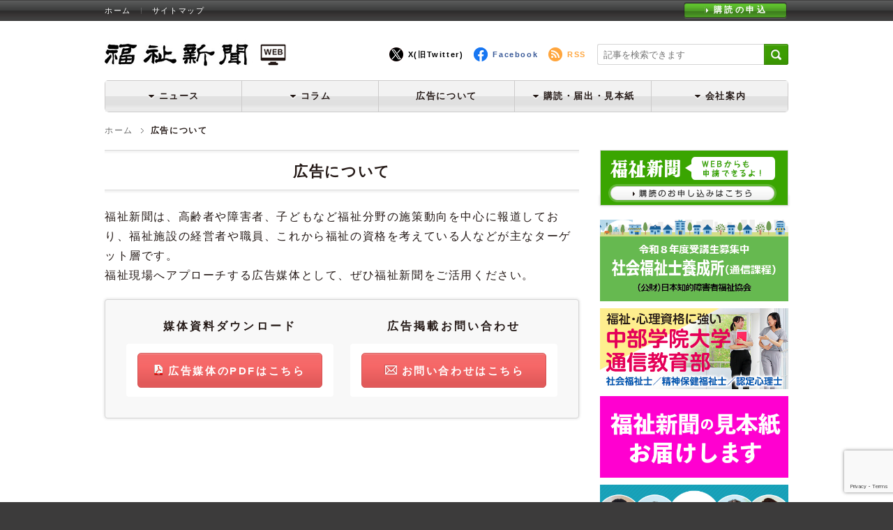

--- FILE ---
content_type: text/html; charset=UTF-8
request_url: https://fukushishimbun.com/kokoku
body_size: 12459
content:
<!DOCTYPE html><!--2022-->
<html lang="ja" dir="ltr">
<head>
	<!-- Google Tag Manager -->
<script>(function(w,d,s,l,i){w[l]=w[l]||[];w[l].push({'gtm.start':
new Date().getTime(),event:'gtm.js'});var f=d.getElementsByTagName(s)[0],
j=d.createElement(s),dl=l!='dataLayer'?'&l='+l:'';j.async=true;j.src=
'https://www.googletagmanager.com/gtm.js?id='+i+dl;f.parentNode.insertBefore(j,f);
})(window,document,'script','dataLayer','GTM-NLGHJXND');</script>
<!-- End Google Tag Manager -->
<!-- Google tag (gtag.js) -->
<script async src="https://www.googletagmanager.com/gtag/js?id=G-K95ET47X7D"></script>
<script>
  window.dataLayer = window.dataLayer || [];
  function gtag(){dataLayer.push(arguments);}
  gtag('js', new Date());

  gtag('config', 'G-K95ET47X7D');
</script>
	<meta name="google-site-verification" content="WmrachSCThvkqZYL15hxv64VJodsxQnIo3sAFaTAOBY" />
    

	<meta charset="utf-8">
<meta name="viewport" content="width=device-width, initial-scale=1">
	<title>広告について - 福祉新聞Web</title>
	<script src="https://ajax.googleapis.com/ajax/libs/jquery/1.8.3/jquery.min.js?ver=1.8.3"></script>
	<script src="https://fukushishimbun.com/wp-content/themes/hukushi2.3/js/ah-placeholder.js"></script>
	<script src="https://fukushishimbun.com/wp-content/themes/hukushi2.3/js/jquery.bxslider.min.js"></script>
	<link rel="shortcut icon" href="https://fukushishimbun.com/wp-content/themes/hukushi2.3/images/common/favicon.ico">
	<link rel="apple-touch-icon" href="https://fukushishimbun.com/wp-content/themes/hukushi2.3/images/common/apple-touch-icon.png">
	<link href="https://fukushishimbun.com/wp-content/themes/hukushi2.3/css/default.css?var=20120829" rel="stylesheet" media="all">
	<link href="https://fukushishimbun.com/wp-content/themes/hukushi2.3/css/common.css?var=20120829" rel="stylesheet" media="all">
        <link href="https://fukushishimbun.com/wp-content/themes/hukushi2.3/css/form.css?var=20120829" rel="stylesheet" media="all">
	<link href="https://fukushishimbun.com/wp-content/themes/hukushi2.3/style.css?var=20120829" rel="stylesheet" media="all">
		<link href="https://fukushishimbun.com/wp-content/themes/hukushi2.3/css/jquery.bxslider.css" rel="stylesheet" media="all">
	<meta name='robots' content='index, follow, max-image-preview:large, max-snippet:-1, max-video-preview:-1' />
	<style>img:is([sizes="auto" i], [sizes^="auto," i]) { contain-intrinsic-size: 3000px 1500px }</style>
	<meta property='og:title' content='広告について｜福祉新聞'>
	<!-- This site is optimized with the Yoast SEO plugin v24.3 - https://yoast.com/wordpress/plugins/seo/ -->
	<link rel="canonical" href="https://fukushishimbun.com/kokoku" />
	<meta property="og:locale" content="ja_JP" />
	<meta property="og:type" content="article" />
	<meta property="og:title" content="広告について - 福祉新聞Web" />
	<meta property="og:url" content="https://fukushishimbun.com/kokoku" />
	<meta property="og:site_name" content="福祉新聞Web" />
	<meta property="article:modified_time" content="2023-07-21T15:15:43+00:00" />
	<meta name="twitter:card" content="summary_large_image" />
	<script type="application/ld+json" class="yoast-schema-graph">{"@context":"https://schema.org","@graph":[{"@type":"WebPage","@id":"https://fukushishimbun.com/kokoku","url":"https://fukushishimbun.com/kokoku","name":"広告について - 福祉新聞Web","isPartOf":{"@id":"https://fukushishimbun.com/#website"},"datePublished":"2023-07-21T15:15:34+00:00","dateModified":"2023-07-21T15:15:43+00:00","breadcrumb":{"@id":"https://fukushishimbun.com/kokoku#breadcrumb"},"inLanguage":"ja","potentialAction":[{"@type":"ReadAction","target":["https://fukushishimbun.com/kokoku"]}]},{"@type":"BreadcrumbList","@id":"https://fukushishimbun.com/kokoku#breadcrumb","itemListElement":[{"@type":"ListItem","position":1,"name":"Home","item":"https://fukushishimbun.com/"},{"@type":"ListItem","position":2,"name":"広告について"}]},{"@type":"WebSite","@id":"https://fukushishimbun.com/#website","url":"https://fukushishimbun.com/","name":"福祉新聞Web","description":"社会福祉界の専門紙「福祉新聞」のWEBサイトです","potentialAction":[{"@type":"SearchAction","target":{"@type":"EntryPoint","urlTemplate":"https://fukushishimbun.com/?s={search_term_string}"},"query-input":{"@type":"PropertyValueSpecification","valueRequired":true,"valueName":"search_term_string"}}],"inLanguage":"ja"}]}</script>
	<!-- / Yoast SEO plugin. -->


<link rel='dns-prefetch' href='//www.googletagmanager.com' />
<script type="text/javascript">
/* <![CDATA[ */
window._wpemojiSettings = {"baseUrl":"https:\/\/s.w.org\/images\/core\/emoji\/15.0.3\/72x72\/","ext":".png","svgUrl":"https:\/\/s.w.org\/images\/core\/emoji\/15.0.3\/svg\/","svgExt":".svg","source":{"concatemoji":"https:\/\/fukushishimbun.com\/wp-includes\/js\/wp-emoji-release.min.js?ver=6.7.4"}};
/*! This file is auto-generated */
!function(i,n){var o,s,e;function c(e){try{var t={supportTests:e,timestamp:(new Date).valueOf()};sessionStorage.setItem(o,JSON.stringify(t))}catch(e){}}function p(e,t,n){e.clearRect(0,0,e.canvas.width,e.canvas.height),e.fillText(t,0,0);var t=new Uint32Array(e.getImageData(0,0,e.canvas.width,e.canvas.height).data),r=(e.clearRect(0,0,e.canvas.width,e.canvas.height),e.fillText(n,0,0),new Uint32Array(e.getImageData(0,0,e.canvas.width,e.canvas.height).data));return t.every(function(e,t){return e===r[t]})}function u(e,t,n){switch(t){case"flag":return n(e,"\ud83c\udff3\ufe0f\u200d\u26a7\ufe0f","\ud83c\udff3\ufe0f\u200b\u26a7\ufe0f")?!1:!n(e,"\ud83c\uddfa\ud83c\uddf3","\ud83c\uddfa\u200b\ud83c\uddf3")&&!n(e,"\ud83c\udff4\udb40\udc67\udb40\udc62\udb40\udc65\udb40\udc6e\udb40\udc67\udb40\udc7f","\ud83c\udff4\u200b\udb40\udc67\u200b\udb40\udc62\u200b\udb40\udc65\u200b\udb40\udc6e\u200b\udb40\udc67\u200b\udb40\udc7f");case"emoji":return!n(e,"\ud83d\udc26\u200d\u2b1b","\ud83d\udc26\u200b\u2b1b")}return!1}function f(e,t,n){var r="undefined"!=typeof WorkerGlobalScope&&self instanceof WorkerGlobalScope?new OffscreenCanvas(300,150):i.createElement("canvas"),a=r.getContext("2d",{willReadFrequently:!0}),o=(a.textBaseline="top",a.font="600 32px Arial",{});return e.forEach(function(e){o[e]=t(a,e,n)}),o}function t(e){var t=i.createElement("script");t.src=e,t.defer=!0,i.head.appendChild(t)}"undefined"!=typeof Promise&&(o="wpEmojiSettingsSupports",s=["flag","emoji"],n.supports={everything:!0,everythingExceptFlag:!0},e=new Promise(function(e){i.addEventListener("DOMContentLoaded",e,{once:!0})}),new Promise(function(t){var n=function(){try{var e=JSON.parse(sessionStorage.getItem(o));if("object"==typeof e&&"number"==typeof e.timestamp&&(new Date).valueOf()<e.timestamp+604800&&"object"==typeof e.supportTests)return e.supportTests}catch(e){}return null}();if(!n){if("undefined"!=typeof Worker&&"undefined"!=typeof OffscreenCanvas&&"undefined"!=typeof URL&&URL.createObjectURL&&"undefined"!=typeof Blob)try{var e="postMessage("+f.toString()+"("+[JSON.stringify(s),u.toString(),p.toString()].join(",")+"));",r=new Blob([e],{type:"text/javascript"}),a=new Worker(URL.createObjectURL(r),{name:"wpTestEmojiSupports"});return void(a.onmessage=function(e){c(n=e.data),a.terminate(),t(n)})}catch(e){}c(n=f(s,u,p))}t(n)}).then(function(e){for(var t in e)n.supports[t]=e[t],n.supports.everything=n.supports.everything&&n.supports[t],"flag"!==t&&(n.supports.everythingExceptFlag=n.supports.everythingExceptFlag&&n.supports[t]);n.supports.everythingExceptFlag=n.supports.everythingExceptFlag&&!n.supports.flag,n.DOMReady=!1,n.readyCallback=function(){n.DOMReady=!0}}).then(function(){return e}).then(function(){var e;n.supports.everything||(n.readyCallback(),(e=n.source||{}).concatemoji?t(e.concatemoji):e.wpemoji&&e.twemoji&&(t(e.twemoji),t(e.wpemoji)))}))}((window,document),window._wpemojiSettings);
/* ]]> */
</script>
<style id='wp-emoji-styles-inline-css' type='text/css'>

	img.wp-smiley, img.emoji {
		display: inline !important;
		border: none !important;
		box-shadow: none !important;
		height: 1em !important;
		width: 1em !important;
		margin: 0 0.07em !important;
		vertical-align: -0.1em !important;
		background: none !important;
		padding: 0 !important;
	}
</style>
<style id='classic-theme-styles-inline-css' type='text/css'>
/*! This file is auto-generated */
.wp-block-button__link{color:#fff;background-color:#32373c;border-radius:9999px;box-shadow:none;text-decoration:none;padding:calc(.667em + 2px) calc(1.333em + 2px);font-size:1.125em}.wp-block-file__button{background:#32373c;color:#fff;text-decoration:none}
</style>
<style id='global-styles-inline-css' type='text/css'>
:root{--wp--preset--aspect-ratio--square: 1;--wp--preset--aspect-ratio--4-3: 4/3;--wp--preset--aspect-ratio--3-4: 3/4;--wp--preset--aspect-ratio--3-2: 3/2;--wp--preset--aspect-ratio--2-3: 2/3;--wp--preset--aspect-ratio--16-9: 16/9;--wp--preset--aspect-ratio--9-16: 9/16;--wp--preset--color--black: #000000;--wp--preset--color--cyan-bluish-gray: #abb8c3;--wp--preset--color--white: #ffffff;--wp--preset--color--pale-pink: #f78da7;--wp--preset--color--vivid-red: #cf2e2e;--wp--preset--color--luminous-vivid-orange: #ff6900;--wp--preset--color--luminous-vivid-amber: #fcb900;--wp--preset--color--light-green-cyan: #7bdcb5;--wp--preset--color--vivid-green-cyan: #00d084;--wp--preset--color--pale-cyan-blue: #8ed1fc;--wp--preset--color--vivid-cyan-blue: #0693e3;--wp--preset--color--vivid-purple: #9b51e0;--wp--preset--gradient--vivid-cyan-blue-to-vivid-purple: linear-gradient(135deg,rgba(6,147,227,1) 0%,rgb(155,81,224) 100%);--wp--preset--gradient--light-green-cyan-to-vivid-green-cyan: linear-gradient(135deg,rgb(122,220,180) 0%,rgb(0,208,130) 100%);--wp--preset--gradient--luminous-vivid-amber-to-luminous-vivid-orange: linear-gradient(135deg,rgba(252,185,0,1) 0%,rgba(255,105,0,1) 100%);--wp--preset--gradient--luminous-vivid-orange-to-vivid-red: linear-gradient(135deg,rgba(255,105,0,1) 0%,rgb(207,46,46) 100%);--wp--preset--gradient--very-light-gray-to-cyan-bluish-gray: linear-gradient(135deg,rgb(238,238,238) 0%,rgb(169,184,195) 100%);--wp--preset--gradient--cool-to-warm-spectrum: linear-gradient(135deg,rgb(74,234,220) 0%,rgb(151,120,209) 20%,rgb(207,42,186) 40%,rgb(238,44,130) 60%,rgb(251,105,98) 80%,rgb(254,248,76) 100%);--wp--preset--gradient--blush-light-purple: linear-gradient(135deg,rgb(255,206,236) 0%,rgb(152,150,240) 100%);--wp--preset--gradient--blush-bordeaux: linear-gradient(135deg,rgb(254,205,165) 0%,rgb(254,45,45) 50%,rgb(107,0,62) 100%);--wp--preset--gradient--luminous-dusk: linear-gradient(135deg,rgb(255,203,112) 0%,rgb(199,81,192) 50%,rgb(65,88,208) 100%);--wp--preset--gradient--pale-ocean: linear-gradient(135deg,rgb(255,245,203) 0%,rgb(182,227,212) 50%,rgb(51,167,181) 100%);--wp--preset--gradient--electric-grass: linear-gradient(135deg,rgb(202,248,128) 0%,rgb(113,206,126) 100%);--wp--preset--gradient--midnight: linear-gradient(135deg,rgb(2,3,129) 0%,rgb(40,116,252) 100%);--wp--preset--font-size--small: 13px;--wp--preset--font-size--medium: 20px;--wp--preset--font-size--large: 36px;--wp--preset--font-size--x-large: 42px;--wp--preset--spacing--20: 0.44rem;--wp--preset--spacing--30: 0.67rem;--wp--preset--spacing--40: 1rem;--wp--preset--spacing--50: 1.5rem;--wp--preset--spacing--60: 2.25rem;--wp--preset--spacing--70: 3.38rem;--wp--preset--spacing--80: 5.06rem;--wp--preset--shadow--natural: 6px 6px 9px rgba(0, 0, 0, 0.2);--wp--preset--shadow--deep: 12px 12px 50px rgba(0, 0, 0, 0.4);--wp--preset--shadow--sharp: 6px 6px 0px rgba(0, 0, 0, 0.2);--wp--preset--shadow--outlined: 6px 6px 0px -3px rgba(255, 255, 255, 1), 6px 6px rgba(0, 0, 0, 1);--wp--preset--shadow--crisp: 6px 6px 0px rgba(0, 0, 0, 1);}:where(.is-layout-flex){gap: 0.5em;}:where(.is-layout-grid){gap: 0.5em;}body .is-layout-flex{display: flex;}.is-layout-flex{flex-wrap: wrap;align-items: center;}.is-layout-flex > :is(*, div){margin: 0;}body .is-layout-grid{display: grid;}.is-layout-grid > :is(*, div){margin: 0;}:where(.wp-block-columns.is-layout-flex){gap: 2em;}:where(.wp-block-columns.is-layout-grid){gap: 2em;}:where(.wp-block-post-template.is-layout-flex){gap: 1.25em;}:where(.wp-block-post-template.is-layout-grid){gap: 1.25em;}.has-black-color{color: var(--wp--preset--color--black) !important;}.has-cyan-bluish-gray-color{color: var(--wp--preset--color--cyan-bluish-gray) !important;}.has-white-color{color: var(--wp--preset--color--white) !important;}.has-pale-pink-color{color: var(--wp--preset--color--pale-pink) !important;}.has-vivid-red-color{color: var(--wp--preset--color--vivid-red) !important;}.has-luminous-vivid-orange-color{color: var(--wp--preset--color--luminous-vivid-orange) !important;}.has-luminous-vivid-amber-color{color: var(--wp--preset--color--luminous-vivid-amber) !important;}.has-light-green-cyan-color{color: var(--wp--preset--color--light-green-cyan) !important;}.has-vivid-green-cyan-color{color: var(--wp--preset--color--vivid-green-cyan) !important;}.has-pale-cyan-blue-color{color: var(--wp--preset--color--pale-cyan-blue) !important;}.has-vivid-cyan-blue-color{color: var(--wp--preset--color--vivid-cyan-blue) !important;}.has-vivid-purple-color{color: var(--wp--preset--color--vivid-purple) !important;}.has-black-background-color{background-color: var(--wp--preset--color--black) !important;}.has-cyan-bluish-gray-background-color{background-color: var(--wp--preset--color--cyan-bluish-gray) !important;}.has-white-background-color{background-color: var(--wp--preset--color--white) !important;}.has-pale-pink-background-color{background-color: var(--wp--preset--color--pale-pink) !important;}.has-vivid-red-background-color{background-color: var(--wp--preset--color--vivid-red) !important;}.has-luminous-vivid-orange-background-color{background-color: var(--wp--preset--color--luminous-vivid-orange) !important;}.has-luminous-vivid-amber-background-color{background-color: var(--wp--preset--color--luminous-vivid-amber) !important;}.has-light-green-cyan-background-color{background-color: var(--wp--preset--color--light-green-cyan) !important;}.has-vivid-green-cyan-background-color{background-color: var(--wp--preset--color--vivid-green-cyan) !important;}.has-pale-cyan-blue-background-color{background-color: var(--wp--preset--color--pale-cyan-blue) !important;}.has-vivid-cyan-blue-background-color{background-color: var(--wp--preset--color--vivid-cyan-blue) !important;}.has-vivid-purple-background-color{background-color: var(--wp--preset--color--vivid-purple) !important;}.has-black-border-color{border-color: var(--wp--preset--color--black) !important;}.has-cyan-bluish-gray-border-color{border-color: var(--wp--preset--color--cyan-bluish-gray) !important;}.has-white-border-color{border-color: var(--wp--preset--color--white) !important;}.has-pale-pink-border-color{border-color: var(--wp--preset--color--pale-pink) !important;}.has-vivid-red-border-color{border-color: var(--wp--preset--color--vivid-red) !important;}.has-luminous-vivid-orange-border-color{border-color: var(--wp--preset--color--luminous-vivid-orange) !important;}.has-luminous-vivid-amber-border-color{border-color: var(--wp--preset--color--luminous-vivid-amber) !important;}.has-light-green-cyan-border-color{border-color: var(--wp--preset--color--light-green-cyan) !important;}.has-vivid-green-cyan-border-color{border-color: var(--wp--preset--color--vivid-green-cyan) !important;}.has-pale-cyan-blue-border-color{border-color: var(--wp--preset--color--pale-cyan-blue) !important;}.has-vivid-cyan-blue-border-color{border-color: var(--wp--preset--color--vivid-cyan-blue) !important;}.has-vivid-purple-border-color{border-color: var(--wp--preset--color--vivid-purple) !important;}.has-vivid-cyan-blue-to-vivid-purple-gradient-background{background: var(--wp--preset--gradient--vivid-cyan-blue-to-vivid-purple) !important;}.has-light-green-cyan-to-vivid-green-cyan-gradient-background{background: var(--wp--preset--gradient--light-green-cyan-to-vivid-green-cyan) !important;}.has-luminous-vivid-amber-to-luminous-vivid-orange-gradient-background{background: var(--wp--preset--gradient--luminous-vivid-amber-to-luminous-vivid-orange) !important;}.has-luminous-vivid-orange-to-vivid-red-gradient-background{background: var(--wp--preset--gradient--luminous-vivid-orange-to-vivid-red) !important;}.has-very-light-gray-to-cyan-bluish-gray-gradient-background{background: var(--wp--preset--gradient--very-light-gray-to-cyan-bluish-gray) !important;}.has-cool-to-warm-spectrum-gradient-background{background: var(--wp--preset--gradient--cool-to-warm-spectrum) !important;}.has-blush-light-purple-gradient-background{background: var(--wp--preset--gradient--blush-light-purple) !important;}.has-blush-bordeaux-gradient-background{background: var(--wp--preset--gradient--blush-bordeaux) !important;}.has-luminous-dusk-gradient-background{background: var(--wp--preset--gradient--luminous-dusk) !important;}.has-pale-ocean-gradient-background{background: var(--wp--preset--gradient--pale-ocean) !important;}.has-electric-grass-gradient-background{background: var(--wp--preset--gradient--electric-grass) !important;}.has-midnight-gradient-background{background: var(--wp--preset--gradient--midnight) !important;}.has-small-font-size{font-size: var(--wp--preset--font-size--small) !important;}.has-medium-font-size{font-size: var(--wp--preset--font-size--medium) !important;}.has-large-font-size{font-size: var(--wp--preset--font-size--large) !important;}.has-x-large-font-size{font-size: var(--wp--preset--font-size--x-large) !important;}
:where(.wp-block-post-template.is-layout-flex){gap: 1.25em;}:where(.wp-block-post-template.is-layout-grid){gap: 1.25em;}
:where(.wp-block-columns.is-layout-flex){gap: 2em;}:where(.wp-block-columns.is-layout-grid){gap: 2em;}
:root :where(.wp-block-pullquote){font-size: 1.5em;line-height: 1.6;}
</style>
<link rel='stylesheet' id='contact-form-7-css' href='https://fukushishimbun.com/wp-content/plugins/contact-form-7/includes/css/styles.css?ver=6.0.3' type='text/css' media='all' />
<link rel='stylesheet' id='wp-pagenavi-css' href='https://fukushishimbun.com/wp-content/plugins/wp-pagenavi/pagenavi-css.css?ver=2.70' type='text/css' media='all' />
<link rel="https://api.w.org/" href="https://fukushishimbun.com/wp-json/" /><link rel="alternate" title="JSON" type="application/json" href="https://fukushishimbun.com/wp-json/wp/v2/pages/7" /><link rel="EditURI" type="application/rsd+xml" title="RSD" href="https://fukushishimbun.com/xmlrpc.php?rsd" />
<link rel='shortlink' href='https://fukushishimbun.com/?p=7' />
<link rel="alternate" title="oEmbed (JSON)" type="application/json+oembed" href="https://fukushishimbun.com/wp-json/oembed/1.0/embed?url=https%3A%2F%2Ffukushishimbun.com%2Fkokoku" />
<link rel="alternate" title="oEmbed (XML)" type="text/xml+oembed" href="https://fukushishimbun.com/wp-json/oembed/1.0/embed?url=https%3A%2F%2Ffukushishimbun.com%2Fkokoku&#038;format=xml" />
<meta name="generator" content="Site Kit by Google 1.170.0" />
<!-- Google タグ マネージャー スニペット (Site Kit が追加) -->
<script type="text/javascript">
/* <![CDATA[ */

			( function( w, d, s, l, i ) {
				w[l] = w[l] || [];
				w[l].push( {'gtm.start': new Date().getTime(), event: 'gtm.js'} );
				var f = d.getElementsByTagName( s )[0],
					j = d.createElement( s ), dl = l != 'dataLayer' ? '&l=' + l : '';
				j.async = true;
				j.src = 'https://www.googletagmanager.com/gtm.js?id=' + i + dl;
				f.parentNode.insertBefore( j, f );
			} )( window, document, 'script', 'dataLayer', 'GTM-P46T2SFJ' );
			
/* ]]> */
</script>

<!-- (ここまで) Google タグ マネージャー スニペット (Site Kit が追加) -->
	
<!-- Yahoo配信タグ　広告のJS: async属性をつけてください -->
<script async src="https://yads.c.yimg.jp/js/yads-async.js"></script>
	
</head>
<body>
	<!-- Google Tag Manager (noscript) -->
<noscript><iframe src="https://www.googletagmanager.com/ns.html?id=GTM-NLGHJXND"
height="0" width="0" style="display:none;visibility:hidden"></iframe></noscript>
<!-- End Google Tag Manager (noscript) -->
<!--st Facebook / -->
<div id="fb-root"></div>
<script async defer crossorigin="anonymous" src="https://connect.facebook.net/ja_JP/sdk.js#xfbml=1&version=v17.0&appId=&autoLogAppEvents=1" nonce="FOb7sSBC"></script>
<!--ed Facebook  / -->

<noscript>
	<div class="noScript">サイトを快適に利用するためには、JavaScriptを有効にしてください。</div>
</noscript>

<div id="wrapper">
	<header id="header">
		<div id="header_inner">
			<h1 class="logo"><a href="https://fukushishimbun.com">福祉新聞 WEB</a></h1>
			<ul class="header_nav">
				<li><a href="https://fukushishimbun.com">ホーム</a></li>
				<li><a href="https://fukushishimbun.com/sitemap">サイトマップ</a></li>
			</ul>
			<a href="https://fukushishimbun.com/subscription/apply/" class="header_btn"><span>購読の申込</span></a>
			<ul class="header_sns">
				<li class="t_btn"><a target="_blank" href="https://twitter.com/fukushishimbun">X(旧Twitter)</a></li>
				<li class="f_btn"><a target="_blank" href="https://www.facebook.com/fukushishimbun">Facebook</a></li>
                <li class="r_btn"><a href="https://fukushishimbun.com/feed/">RSS</a></li>
			</ul>
			<div class="search_box">
								<form  action="https://fukushishimbun.com/" id="searchform" method="get" role="search">
										<input type="text" placeholder="記事を検索できます" id="s" name="s" class="search_text pie" value="">
										<input type="submit" class="search_btn" value="検索" id="search_btn">
								</form>
</div>
<div id="toggle">
<div class="menu-trigger">
  <span></span>
  <span></span>
  <span></span>
</div>
</div>

<div class="menu-grobal-menu-container"><div>
	<nav id="nav">
	<ul id="nav_inner">
		<li class="nav01">
			<a href="#"><span>ニュース</span></a>
			<ul class="drop_down" style="display:none;">
                        <li><a href="https://fukushishimbun.com/all">すべて</a></li>
                        	<li class="cat-item cat-item-359"><a href="https://fukushishimbun.com/pr">PR</a>
</li>
	<li class="cat-item cat-item-347"><a href="https://fukushishimbun.com/bosai">防災</a>
</li>
	<li class="cat-item cat-item-351"><a href="https://fukushishimbun.com/yoiku">社会的養育</a>
</li>
	<li class="cat-item cat-item-352"><a href="https://fukushishimbun.com/seiji">国会・政治</a>
</li>
	<li class="cat-item cat-item-353"><a href="https://fukushishimbun.com/boshu">職員募集</a>
</li>
	<li class="cat-item cat-item-346"><a href="https://fukushishimbun.com/jinzai">法人経営/人材</a>
</li>
	<li class="cat-item cat-item-5"><a href="https://fukushishimbun.com/fukushiippan">福祉一般</a>
</li>
	<li class="cat-item cat-item-4"><a href="https://fukushishimbun.com/series07">保育・子育て</a>
</li>
	<li class="cat-item cat-item-8"><a href="https://fukushishimbun.com/series05">高齢/介護保険</a>
</li>
	<li class="cat-item cat-item-14"><a href="https://fukushishimbun.com/series06">精神/障害福祉</a>
</li>
	<li class="cat-item cat-item-28"><a href="https://fukushishimbun.com/fukushi-pr">福祉新聞社PR</a>
</li>
	<li class="cat-item cat-item-80"><a href="https://fukushishimbun.com/series08">生活困窮/自殺</a>
</li>
			</ul>
		</li>
		<li class="nav02">
			<a href="#"><span>コラム</span></a>
			<ul class="drop_down" style="display:none;">
                        	<li class="cat-item cat-item-374"><a href="https://fukushishimbun.com/miyatake">宮武剛の論説</a>
</li>
	<li class="cat-item cat-item-375"><a href="https://fukushishimbun.com/issoichimi">コラム 一草一味</a>
</li>
	<li class="cat-item cat-item-376"><a href="https://fukushishimbun.com/manabiya">福祉の学び舎</a>
</li>
			</ul>
		</li>
                <li class="nav05"><a href="https://fukushishimbun.com/kokoku">広告について</a></li>
                <li class="nav06">
                    <a href="#"><span>購読・届出・見本紙</span></a>
                    <ul class="drop_down" style="display:none;">
                        <li><a href="https://fukushishimbun.com/subscription/apply/">購読のお申し込み</a></li>
                        <li><a href="https://fukushishimbun.com/edit">登録・変更・届出</a></li>
                        <li><a href="https://fukushishimbun.com/question">質問・見本紙</a></li>
                    </ul>
                </li>
		<li class="nav07">
			<a href="#"><span>会社案内</span></a>
			<ul class="drop_down" style="display:none;">
                        <li><a href="https://fukushishimbun.com/company/message/">社長あいさつ</a></li>
                        <li><a href="https://fukushishimbun.com/company">会社概要</a></li>
                        			</ul>
		</li>
	</ul>
	</nav>
	<!-- / #nav -->
</div></div>

		</div>

	</header>
	<!-- / #header -->

<ul class="page_list">
		<li><a href="https://fukushishimbun.com">ホーム</a></li>
		<li>広告について</li>
		</ul>
		<div id="content_sub">
			<div id="content_left">
				<h2 class="page_title">広告について</h2>
				<div class="content_area03">
					<p class="txt_normal last-child">福祉新聞は、高齢者や障害者、子どもなど福祉分野の施策動向を中心に報道しており、福祉施設の経営者や職員、これから福祉の資格を考えている人などが主なターゲット層です。</p>
					<p class="txt_normal last-child">福祉現場へアプローチする広告媒体として、ぜひ福祉新聞をご活用ください。</p>
				</div><!-- / .content_area03 -->
				<div class="content_area pie mt20 m30">
					<div class="page_inner mini_btns">
						<div class="mini_btnl">
							<p>媒体資料ダウンロード</p>
							<div class="pie">
								<a target="_blank" href="https://fukushishimbun.com/wp-content/themes/hukushi2.3/pdf/media.pdf" class="btn_mini_grey downl"><span>広告媒体のPDFはこちら</span></a>
							</div>
						</div>
						<div class="mini_btnr">
							<p>広告掲載お問い合わせ</p>
							<div class="pie">
								<a href="mailto:koukoku[at]fukushishimbun[dot]co[dot]jp" class="btn_mini_grey conform"><span>お問い合わせはこちら</span></a>
							</div>
						</div>
					</div>
				</div><!-- / .content_area pie mt10 -->



			</div><!-- / #content_left -->
			<div id="content_right">
<!--    <div class="campaign_banner">-->
<!--        <a href="https://www.fukushishimbun.co.jp/subscription/apply/" target="_blank" rel="noopener"><img src="--><!--/images/common/bnr_campaign_pc_v2.jpg" alt="【3月末まで無料】現在購読キャンペーン中！締め切りは3月15日"/></a>-->
<!--    </div>-->
<!--    <div class="campaign_banner">-->
<!--        <a href="--><!--" class="forum_banner"><img src="--><!--/images/common/bnr_forum.jpg" alt="福祉新聞フォーラム 財務改革の方向 10月13日(木)開催"/></a>-->
<!--    </div>-->
	
<div class="content_right_frm">
<!--<div>
	<div class="right_like_box pie">
		<div class="fb-page" data-href="https://www.facebook.com/fukushishimbun" data-show-posts="true" data-width="500" data-height="280" data-small-header="false" data-adapt-container-width="true" data-hide-cover="true" data-show-facepile="true"><blockquote cite="https://www.facebook.com/fukushishimbun" class="fb-xfbml-parse-ignore"><a href="https://www.facebook.com/fukushishimbun">福祉新聞</a></blockquote></div>
	</div>
</div> -->
<div>
	<ul class="bn_list">
		<li><a href="https://fukushishimbun.com/subscription/apply/" class="pie"><img src="https://fukushishimbun.com/wp-content/themes/hukushi2.3/images/pages/bn_form.png" alt="購読のお申し込みはこちら" width="270" height="80"></a></li>
		<!-- <li><a target="_blank" href="https://twitter.com/fukushishimbun" class="pie"><img src="https://fukushishimbun.com/wp-content/themes/hukushi2.3/images/pages/bn_twitter.png" alt="福祉新聞 Twitterへ" width="270" height="80"></a></li> -->
	</ul>
</div>
	
    <div id="ad_banner_box02">
    <ul class="ad_banner_list02">
          <li><a href="http://www.aigo.or.jp/yoseijo/" target="_blank" rel="noopener" class="ad-banner02" title="日本知的障害者福祉協会251118">
      <img width="468" height="202" src="https://fukushishimbun.com/wp-content/uploads/2025/11/b3951f45a7c40977a21a1ad419b119b9.png" class="attachment-full size-full wp-post-image" alt="日本知的障害者福祉協会251118" decoding="async" fetchpriority="high" srcset="https://fukushishimbun.com/wp-content/uploads/2025/11/b3951f45a7c40977a21a1ad419b119b9.png 468w, https://fukushishimbun.com/wp-content/uploads/2025/11/b3951f45a7c40977a21a1ad419b119b9-300x129.png 300w" sizes="(max-width: 468px) 100vw, 468px" />      </a></li>
          <li><a href="https://tsushin.chubu-gu.ac.jp/" target="_blank" rel="noopener" class="ad-banner02" title="中部学院大260120">
      <img width="468" height="202" src="https://fukushishimbun.com/wp-content/uploads/2025/11/chubugakuin_468x202.jpg" class="attachment-full size-full wp-post-image" alt="中部学院大260120" decoding="async" srcset="https://fukushishimbun.com/wp-content/uploads/2025/11/chubugakuin_468x202.jpg 468w, https://fukushishimbun.com/wp-content/uploads/2025/11/chubugakuin_468x202-300x129.jpg 300w" sizes="(max-width: 468px) 100vw, 468px" />      </a></li>
          <li><a href="https://fukushishimbun.com/fukushi-pr/30427" target="_blank" rel="noopener" class="ad-banner02" title="福祉新聞見本紙お届けします">
      <img width="468" height="202" src="https://fukushishimbun.com/wp-content/uploads/2025/05/hukushi-otodoke.jpg" class="attachment-full size-full wp-post-image" alt="福祉新聞見本紙お届けします" decoding="async" srcset="https://fukushishimbun.com/wp-content/uploads/2025/05/hukushi-otodoke.jpg 468w, https://fukushishimbun.com/wp-content/uploads/2025/05/hukushi-otodoke-300x129.jpg 300w" sizes="(max-width: 468px) 100vw, 468px" />      </a></li>
          <li><a href="https://yaorinpokan.or.jp/recruit_site/index.html" target="_blank" rel="noopener" class="ad-banner02" title="【職員募集】社会福祉法人八尾隣保館">
      <img width="468" height="202" src="https://fukushishimbun.com/wp-content/uploads/2025/05/880f71af8e23fa0b45f2d90490807571.jpg" class="attachment-full size-full wp-post-image" alt="【職員募集】社会福祉法人八尾隣保館" decoding="async" srcset="https://fukushishimbun.com/wp-content/uploads/2025/05/880f71af8e23fa0b45f2d90490807571.jpg 468w, https://fukushishimbun.com/wp-content/uploads/2025/05/880f71af8e23fa0b45f2d90490807571-300x129.jpg 300w" sizes="(max-width: 468px) 100vw, 468px" />      </a></li>
          <li><a href="https://koushuen.com/recruit/" target="_blank" rel="noopener" class="ad-banner02" title="【職員募集】特別養護老人ホーム高秀苑">
      <img width="468" height="202" src="https://fukushishimbun.com/wp-content/uploads/2025/05/ab33dfe678287454e81928c8374f80ca.jpg" class="attachment-full size-full wp-post-image" alt="【職員募集】特別養護老人ホーム高秀苑" decoding="async" srcset="https://fukushishimbun.com/wp-content/uploads/2025/05/ab33dfe678287454e81928c8374f80ca.jpg 468w, https://fukushishimbun.com/wp-content/uploads/2025/05/ab33dfe678287454e81928c8374f80ca-300x129.jpg 300w" sizes="(max-width: 468px) 100vw, 468px" />      </a></li>
          <li><a href="https://www.chidori.or.jp/recruit/" target="_blank" rel="noopener" class="ad-banner02" title="社会福祉法人晋栄福祉会">
      <img width="468" height="202" src="https://fukushishimbun.com/wp-content/uploads/2025/05/bfee3aca07334f2477a6f1e9503aec43.jpg" class="attachment-full size-full wp-post-image" alt="社会福祉法人晋栄福祉会" decoding="async" srcset="https://fukushishimbun.com/wp-content/uploads/2025/05/bfee3aca07334f2477a6f1e9503aec43.jpg 468w, https://fukushishimbun.com/wp-content/uploads/2025/05/bfee3aca07334f2477a6f1e9503aec43-300x129.jpg 300w" sizes="(max-width: 468px) 100vw, 468px" />      </a></li>
          <li><a href="https://h-myojo.or.jp/saiyou_NEW2/" target="_blank" rel="noopener" class="ad-banner02" title="社会福祉法人豊年福祉会">
      <img width="468" height="202" src="https://fukushishimbun.com/wp-content/uploads/2025/05/a095ed9112334d7557b1e7609ed3ec0c.jpg" class="attachment-full size-full wp-post-image" alt="社会福祉法人豊年福祉会" decoding="async" srcset="https://fukushishimbun.com/wp-content/uploads/2025/05/a095ed9112334d7557b1e7609ed3ec0c.jpg 468w, https://fukushishimbun.com/wp-content/uploads/2025/05/a095ed9112334d7557b1e7609ed3ec0c-300x129.jpg 300w" sizes="(max-width: 468px) 100vw, 468px" />      </a></li>
        </ul>
        </div><!-- /.ad_banner_box02 -->

	
<div class="side_list_box">
<h4 class="side_list_title">おすすめコンテンツ</h4>
<div class="side_list">
			
<article class="top_list_article

first">


    <a href="https://fukushishimbun.com/fukushi-pr/30427">
        <figure>
        <div class="cat_sns">
            <div class="cat">福祉新聞社PR</div>
        </div>
            <img width="318" height="181" src="https://fukushishimbun.com/wp-content/uploads/2024/10/ecf1dda4e6cc433390d6039f10c49941-1-318x181.jpg" class="attachment-home-thumbnail size-home-thumbnail wp-post-image" alt="" decoding="async" srcset="https://fukushishimbun.com/wp-content/uploads/2024/10/ecf1dda4e6cc433390d6039f10c49941-1-318x181.jpg 318w, https://fukushishimbun.com/wp-content/uploads/2024/10/ecf1dda4e6cc433390d6039f10c49941-1-218x124.jpg 218w" sizes="(max-width: 318px) 100vw, 318px" />        </figure>
        <div class="head">
            <h1>４週分を無料送付！</h1>
            <div class="data_box clearfix">
                                <time class="time">2026/01/13</time>
                <span class='pickup'>PR</span>
            </div>
        </div>
    </a>
</article>				
<article class="top_list_article

first">


    <a href="https://fukushishimbun.com/pr/42730">
        <figure>
        <div class="cat_sns">
            <div class="cat">福祉新聞社PR</div>
        </div>
            <img width="318" height="181" src="https://fukushishimbun.com/wp-content/uploads/2025/11/b9433a6389db744794f493cb34ed97c1-318x181.jpg" class="attachment-home-thumbnail size-home-thumbnail wp-post-image" alt="" decoding="async" srcset="https://fukushishimbun.com/wp-content/uploads/2025/11/b9433a6389db744794f493cb34ed97c1-318x181.jpg 318w, https://fukushishimbun.com/wp-content/uploads/2025/11/b9433a6389db744794f493cb34ed97c1-218x124.jpg 218w" sizes="(max-width: 318px) 100vw, 318px" />        </figure>
        <div class="head">
            <h1>１カ月 30,000円から［特別料金!!］</h1>
            <div class="data_box clearfix">
                                <time class="time">2026/01/10</time>
                <span class='pickup'>PR</span>
            </div>
        </div>
    </a>
</article>				
<article class="top_list_article

first">


    <a href="https://fukushishimbun.com/pr/32824">
        <figure>
        <div class="cat_sns">
            <div class="cat">法人経営/人材</div>
        </div>
            <img width="318" height="181" src="https://fukushishimbun.com/wp-content/uploads/2025/04/30ff88321d3c58da8859c567dbcf785e-318x181.jpg" class="attachment-home-thumbnail size-home-thumbnail wp-post-image" alt="" decoding="async" srcset="https://fukushishimbun.com/wp-content/uploads/2025/04/30ff88321d3c58da8859c567dbcf785e-318x181.jpg 318w, https://fukushishimbun.com/wp-content/uploads/2025/04/30ff88321d3c58da8859c567dbcf785e-218x124.jpg 218w, https://fukushishimbun.com/wp-content/uploads/2025/04/30ff88321d3c58da8859c567dbcf785e.jpg 620w" sizes="(max-width: 318px) 100vw, 318px" />        </figure>
        <div class="head">
            <h1>福祉の就職フェア　１月、２月開催</h1>
            <div class="data_box clearfix">
                                <time class="time">2026/01/09</time>
                <span class='pickup'>PR</span>
            </div>
        </div>
    </a>
</article>				
<article class="top_list_article

first">


    <a href="https://fukushishimbun.com/pr/43427">
        <figure>
        <div class="cat_sns">
            <div class="cat">PR</div>
        </div>
            <img width="318" height="181" src="https://fukushishimbun.com/wp-content/uploads/2025/11/feb0d19bcec7c8acc1756e77a507bc38-318x181.jpg" class="attachment-home-thumbnail size-home-thumbnail wp-post-image" alt="" decoding="async" srcset="https://fukushishimbun.com/wp-content/uploads/2025/11/feb0d19bcec7c8acc1756e77a507bc38-318x181.jpg 318w, https://fukushishimbun.com/wp-content/uploads/2025/11/feb0d19bcec7c8acc1756e77a507bc38-218x124.jpg 218w" sizes="(max-width: 318px) 100vw, 318px" />        </figure>
        <div class="head">
            <h1>動画教材『車いすユーザーの普段の暮らしから「ふくし」を考えよう』を活用してく...</h1>
            <div class="data_box clearfix">
                                <time class="time">2025/11/14</time>
                <span class='pickup'>PR</span>
            </div>
        </div>
    </a>
</article>				
<article class="top_list_article

first">


    <a href="https://fukushishimbun.com/pr/42125">
        <figure>
        <div class="cat_sns">
            <div class="cat">福祉新聞社PR</div>
        </div>
            <img width="318" height="181" src="https://fukushishimbun.com/wp-content/uploads/2025/09/e3936d1a62235ebfbcfb0df953119357-318x181.png" class="attachment-home-thumbnail size-home-thumbnail wp-post-image" alt="" decoding="async" srcset="https://fukushishimbun.com/wp-content/uploads/2025/09/e3936d1a62235ebfbcfb0df953119357-318x181.png 318w, https://fukushishimbun.com/wp-content/uploads/2025/09/e3936d1a62235ebfbcfb0df953119357-300x170.png 300w, https://fukushishimbun.com/wp-content/uploads/2025/09/e3936d1a62235ebfbcfb0df953119357-768x435.png 768w, https://fukushishimbun.com/wp-content/uploads/2025/09/e3936d1a62235ebfbcfb0df953119357-620x351.png 620w, https://fukushishimbun.com/wp-content/uploads/2025/09/e3936d1a62235ebfbcfb0df953119357-618x350.png 618w, https://fukushishimbun.com/wp-content/uploads/2025/09/e3936d1a62235ebfbcfb0df953119357-218x124.png 218w, https://fukushishimbun.com/wp-content/uploads/2025/09/e3936d1a62235ebfbcfb0df953119357.png 938w" sizes="(max-width: 318px) 100vw, 318px" />        </figure>
        <div class="head">
            <h1>現場の悩みに応える実践書</h1>
            <div class="data_box clearfix">
                                <time class="time">2025/09/16</time>
                <span class='pickup'>PR</span>
            </div>
        </div>
    </a>
</article>				
<article class="top_list_article

first">


    <a href="https://fukushishimbun.com/series07/31098">
        <figure>
        <div class="cat_sns">
            <div class="cat">福祉新聞社PR</div>
        </div>
            <img width="318" height="181" src="https://fukushishimbun.com/wp-content/uploads/2024/12/kodomobyoki-318x181.jpg" class="attachment-home-thumbnail size-home-thumbnail wp-post-image" alt="" decoding="async" srcset="https://fukushishimbun.com/wp-content/uploads/2024/12/kodomobyoki-318x181.jpg 318w, https://fukushishimbun.com/wp-content/uploads/2024/12/kodomobyoki-218x124.jpg 218w, https://fukushishimbun.com/wp-content/uploads/2024/12/kodomobyoki.jpg 620w" sizes="(max-width: 318px) 100vw, 318px" />        </figure>
        <div class="head">
            <h1>「こどもの元気を支える保健情報、保育士さんとママをもっと笑顔に！」</h1>
            <div class="data_box clearfix">
                                <time class="time">2025/07/28</time>
                <span class='pickup'>PR</span>
            </div>
        </div>
    </a>
</article>				
<article class="top_list_article

first">


    <a href="https://fukushishimbun.com/fudoki/31100">
        <figure>
        <div class="cat_sns">
            <div class="cat">福祉新聞社PR</div>
        </div>
            <img width="318" height="181" src="https://fukushishimbun.com/wp-content/uploads/2024/12/e668394c68661d2f156714b5825b0aed-318x181.jpg" class="attachment-home-thumbnail size-home-thumbnail wp-post-image" alt="" decoding="async" srcset="https://fukushishimbun.com/wp-content/uploads/2024/12/e668394c68661d2f156714b5825b0aed-318x181.jpg 318w, https://fukushishimbun.com/wp-content/uploads/2024/12/e668394c68661d2f156714b5825b0aed-218x124.jpg 218w" sizes="(max-width: 318px) 100vw, 318px" />        </figure>
        <div class="head">
            <h1>創始者の思想が今に生きる</h1>
            <div class="data_box clearfix">
                                <time class="time">2025/07/15</time>
                <span class='pickup'>PR</span>
            </div>
        </div>
    </a>
</article>				
<article class="top_list_article

first">


    <a href="https://fukushishimbun.com/pr/40972">
        <figure>
        <div class="cat_sns">
            <div class="cat">福祉新聞社PR</div>
        </div>
            <img width="318" height="181" src="https://fukushishimbun.com/wp-content/uploads/2025/06/5d92e788d51498afc9e29a22ba7d20e0-318x181.jpg" class="attachment-home-thumbnail size-home-thumbnail wp-post-image" alt="" decoding="async" srcset="https://fukushishimbun.com/wp-content/uploads/2025/06/5d92e788d51498afc9e29a22ba7d20e0-318x181.jpg 318w, https://fukushishimbun.com/wp-content/uploads/2025/06/5d92e788d51498afc9e29a22ba7d20e0-620x350.jpg 620w, https://fukushishimbun.com/wp-content/uploads/2025/06/5d92e788d51498afc9e29a22ba7d20e0-218x124.jpg 218w" sizes="(max-width: 318px) 100vw, 318px" />        </figure>
        <div class="head">
            <h1>一緒に働きませんか？</h1>
            <div class="data_box clearfix">
                                <time class="time">2025/06/11</time>
                <span class='pickup'>PR</span>
            </div>
        </div>
    </a>
</article>				
<article class="top_list_article

first">


    <a href="https://fukushishimbun.com/pr/40871">
        <figure>
        <div class="cat_sns">
            <div class="cat">福祉新聞社PR</div>
        </div>
            <img width="318" height="181" src="https://fukushishimbun.com/wp-content/uploads/2025/06/d422fce8b5fb894d48dd65a9be5bf71f-318x181.jpg" class="attachment-home-thumbnail size-home-thumbnail wp-post-image" alt="ネクスタメイシ" decoding="async" srcset="https://fukushishimbun.com/wp-content/uploads/2025/06/d422fce8b5fb894d48dd65a9be5bf71f-318x181.jpg 318w, https://fukushishimbun.com/wp-content/uploads/2025/06/d422fce8b5fb894d48dd65a9be5bf71f-218x124.jpg 218w" sizes="(max-width: 318px) 100vw, 318px" />        </figure>
        <div class="head">
            <h1>「ネクスタメイシ」で福祉の事務を簡略化／職員の負担を削減します</h1>
            <div class="data_box clearfix">
                                <time class="time">2025/06/02</time>
                <span class='pickup'>PR</span>
            </div>
        </div>
    </a>
</article>			</div>
</div>

	
</div><!--/.content_right_frm-->

</div><!-- / #content_right -->
		</div><!-- / #content_sub -->
		<script>
		$(function(){
			$('a[href*="[at]"][href*="[dot]"]').each(function() {
				var email = $(this).attr('href').split('[at]').join('@').split('[dot]').join('.');
				$(this).attr('href', email.toLowerCase());
				if ($(this).text().length == 0) $(this).text(email);
			});
		});
		</script>
		<footer id="footer">
<div class="footer_top">
	<div id="footer_inner">
		<a href="https://fukushishimbun.com" class="footer_logo"><img src="https://fukushishimbun.com/wp-content/themes/hukushi2.3/images/common/footer_logo.png" width="160" height="30" alt="福祉新聞"></a>
		<p class="footer_text">〒100-0013　東京都千代田区霞が関3丁目3番1号　尚友会館1階<br>TEL：03-3581-0431　　FAX：03-3581-0433</p>
		<ul class="footer_sns">
			<li class="t_btn"><a href="https://twitter.com/fukushishimbun" target="_blank">X(旧Twitter)</a></li>
			<li class="f_btn"><a href="https://www.facebook.com/fukushishimbun" target="_blank">Facebook</a></li>
			<li class="r_btn"><a href="https://fukushishimbun.com/feed/">RSS</a></li>
		</ul>
	</div>
</div>
<div class="footer_bottom">
	<div id="footer_inner">
		<ul class="footer_nav">
		<li ><a href="https://fukushishimbun.com">ホーム</a></li>
		<li class="current"><a href="https://fukushishimbun.com/kokoku">広告について</a></li>
		<li ><a href="https://fukushishimbun.com/subscription/apply/">購読のお申し込み</a></li>
		<li ><a href="https://fukushishimbun.com/company">会社概要</a></li>
		<li ><a href="https://fukushishimbun.com/sitemap">サイトマップ</a></li>
		<li ><a href="https://fukushishimbun.com/privacy">プライバシーポリシー</a></li>
		</ul>
		<small class="copyright">&copy;福祉新聞社</small>
		<small class="txt_ban">福祉新聞WEBに掲載している記事や見出し、写真などの無断転載を禁止します。</small>
	</div>
</div>
</footer>
<!-- / #footer -->
</div>
<!-- / #wrapper -->

<script src="https://fukushishimbun.com/wp-content/themes/hukushi2.3/js/iecheck.js"></script>

<script src="https://fukushishimbun.com/wp-content/themes/hukushi2.3/js/ajaxzip2/ajaxzip2.js"></script>
<script>
$(function() {
	//メインビジュアル部分
	$("#main > div").hover(function() {
		$(".btn_up").fadeToggle(100);
	});
	//スライダー
	$('.bxslider').bxSlider({
		minSlides: 1,
		maxSlides: 4,
		slideWidth: 75,
		slideMargin: 50,
		moveSlides: 4,
		startSlide: 0
	});
});
</script>
<script src="https://fukushishimbun.com/wp-content/themes/hukushi2.3/js/script.js"></script>
<script>
$(function() {
$('[placeholder]').ahPlaceholder({
	placeholderColor : 'silver',
	placeholderAttr : 'placeholder',
	likeApple : false
	});
});
</script>
		<!-- Google タグ マネージャー (noscript) スニペット (Site Kit が追加) -->
		<noscript>
			<iframe src="https://www.googletagmanager.com/ns.html?id=GTM-P46T2SFJ" height="0" width="0" style="display:none;visibility:hidden"></iframe>
		</noscript>
		<!-- (ここまで) Google タグ マネージャー (noscript) スニペット (Site Kit が追加) -->
		<script type="text/javascript" src="https://fukushishimbun.com/wp-includes/js/dist/hooks.min.js?ver=4d63a3d491d11ffd8ac6" id="wp-hooks-js"></script>
<script type="text/javascript" src="https://fukushishimbun.com/wp-includes/js/dist/i18n.min.js?ver=5e580eb46a90c2b997e6" id="wp-i18n-js"></script>
<script type="text/javascript" id="wp-i18n-js-after">
/* <![CDATA[ */
wp.i18n.setLocaleData( { 'text direction\u0004ltr': [ 'ltr' ] } );
/* ]]> */
</script>
<script type="text/javascript" src="https://fukushishimbun.com/wp-content/plugins/contact-form-7/includes/swv/js/index.js?ver=6.0.3" id="swv-js"></script>
<script type="text/javascript" id="contact-form-7-js-translations">
/* <![CDATA[ */
( function( domain, translations ) {
	var localeData = translations.locale_data[ domain ] || translations.locale_data.messages;
	localeData[""].domain = domain;
	wp.i18n.setLocaleData( localeData, domain );
} )( "contact-form-7", {"translation-revision-date":"2025-01-14 04:07:30+0000","generator":"GlotPress\/4.0.1","domain":"messages","locale_data":{"messages":{"":{"domain":"messages","plural-forms":"nplurals=1; plural=0;","lang":"ja_JP"},"This contact form is placed in the wrong place.":["\u3053\u306e\u30b3\u30f3\u30bf\u30af\u30c8\u30d5\u30a9\u30fc\u30e0\u306f\u9593\u9055\u3063\u305f\u4f4d\u7f6e\u306b\u7f6e\u304b\u308c\u3066\u3044\u307e\u3059\u3002"],"Error:":["\u30a8\u30e9\u30fc:"]}},"comment":{"reference":"includes\/js\/index.js"}} );
/* ]]> */
</script>
<script type="text/javascript" id="contact-form-7-js-before">
/* <![CDATA[ */
var wpcf7 = {
    "api": {
        "root": "https:\/\/fukushishimbun.com\/wp-json\/",
        "namespace": "contact-form-7\/v1"
    }
};
/* ]]> */
</script>
<script type="text/javascript" src="https://fukushishimbun.com/wp-content/plugins/contact-form-7/includes/js/index.js?ver=6.0.3" id="contact-form-7-js"></script>
<script type="text/javascript" src="https://www.google.com/recaptcha/api.js?render=6LfXF-QqAAAAAJzofy-pdzNJHherv_zmNlG0czb9&amp;ver=3.0" id="google-recaptcha-js"></script>
<script type="text/javascript" src="https://fukushishimbun.com/wp-includes/js/dist/vendor/wp-polyfill.min.js?ver=3.15.0" id="wp-polyfill-js"></script>
<script type="text/javascript" id="wpcf7-recaptcha-js-before">
/* <![CDATA[ */
var wpcf7_recaptcha = {
    "sitekey": "6LfXF-QqAAAAAJzofy-pdzNJHherv_zmNlG0czb9",
    "actions": {
        "homepage": "homepage",
        "contactform": "contactform"
    }
};
/* ]]> */
</script>
<script type="text/javascript" src="https://fukushishimbun.com/wp-content/plugins/contact-form-7/modules/recaptcha/index.js?ver=6.0.3" id="wpcf7-recaptcha-js"></script>
</body>
</html>

--- FILE ---
content_type: text/html; charset=utf-8
request_url: https://www.google.com/recaptcha/api2/anchor?ar=1&k=6LfXF-QqAAAAAJzofy-pdzNJHherv_zmNlG0czb9&co=aHR0cHM6Ly9mdWt1c2hpc2hpbWJ1bi5jb206NDQz&hl=en&v=PoyoqOPhxBO7pBk68S4YbpHZ&size=invisible&anchor-ms=20000&execute-ms=30000&cb=yqmadltw2t0e
body_size: 48455
content:
<!DOCTYPE HTML><html dir="ltr" lang="en"><head><meta http-equiv="Content-Type" content="text/html; charset=UTF-8">
<meta http-equiv="X-UA-Compatible" content="IE=edge">
<title>reCAPTCHA</title>
<style type="text/css">
/* cyrillic-ext */
@font-face {
  font-family: 'Roboto';
  font-style: normal;
  font-weight: 400;
  font-stretch: 100%;
  src: url(//fonts.gstatic.com/s/roboto/v48/KFO7CnqEu92Fr1ME7kSn66aGLdTylUAMa3GUBHMdazTgWw.woff2) format('woff2');
  unicode-range: U+0460-052F, U+1C80-1C8A, U+20B4, U+2DE0-2DFF, U+A640-A69F, U+FE2E-FE2F;
}
/* cyrillic */
@font-face {
  font-family: 'Roboto';
  font-style: normal;
  font-weight: 400;
  font-stretch: 100%;
  src: url(//fonts.gstatic.com/s/roboto/v48/KFO7CnqEu92Fr1ME7kSn66aGLdTylUAMa3iUBHMdazTgWw.woff2) format('woff2');
  unicode-range: U+0301, U+0400-045F, U+0490-0491, U+04B0-04B1, U+2116;
}
/* greek-ext */
@font-face {
  font-family: 'Roboto';
  font-style: normal;
  font-weight: 400;
  font-stretch: 100%;
  src: url(//fonts.gstatic.com/s/roboto/v48/KFO7CnqEu92Fr1ME7kSn66aGLdTylUAMa3CUBHMdazTgWw.woff2) format('woff2');
  unicode-range: U+1F00-1FFF;
}
/* greek */
@font-face {
  font-family: 'Roboto';
  font-style: normal;
  font-weight: 400;
  font-stretch: 100%;
  src: url(//fonts.gstatic.com/s/roboto/v48/KFO7CnqEu92Fr1ME7kSn66aGLdTylUAMa3-UBHMdazTgWw.woff2) format('woff2');
  unicode-range: U+0370-0377, U+037A-037F, U+0384-038A, U+038C, U+038E-03A1, U+03A3-03FF;
}
/* math */
@font-face {
  font-family: 'Roboto';
  font-style: normal;
  font-weight: 400;
  font-stretch: 100%;
  src: url(//fonts.gstatic.com/s/roboto/v48/KFO7CnqEu92Fr1ME7kSn66aGLdTylUAMawCUBHMdazTgWw.woff2) format('woff2');
  unicode-range: U+0302-0303, U+0305, U+0307-0308, U+0310, U+0312, U+0315, U+031A, U+0326-0327, U+032C, U+032F-0330, U+0332-0333, U+0338, U+033A, U+0346, U+034D, U+0391-03A1, U+03A3-03A9, U+03B1-03C9, U+03D1, U+03D5-03D6, U+03F0-03F1, U+03F4-03F5, U+2016-2017, U+2034-2038, U+203C, U+2040, U+2043, U+2047, U+2050, U+2057, U+205F, U+2070-2071, U+2074-208E, U+2090-209C, U+20D0-20DC, U+20E1, U+20E5-20EF, U+2100-2112, U+2114-2115, U+2117-2121, U+2123-214F, U+2190, U+2192, U+2194-21AE, U+21B0-21E5, U+21F1-21F2, U+21F4-2211, U+2213-2214, U+2216-22FF, U+2308-230B, U+2310, U+2319, U+231C-2321, U+2336-237A, U+237C, U+2395, U+239B-23B7, U+23D0, U+23DC-23E1, U+2474-2475, U+25AF, U+25B3, U+25B7, U+25BD, U+25C1, U+25CA, U+25CC, U+25FB, U+266D-266F, U+27C0-27FF, U+2900-2AFF, U+2B0E-2B11, U+2B30-2B4C, U+2BFE, U+3030, U+FF5B, U+FF5D, U+1D400-1D7FF, U+1EE00-1EEFF;
}
/* symbols */
@font-face {
  font-family: 'Roboto';
  font-style: normal;
  font-weight: 400;
  font-stretch: 100%;
  src: url(//fonts.gstatic.com/s/roboto/v48/KFO7CnqEu92Fr1ME7kSn66aGLdTylUAMaxKUBHMdazTgWw.woff2) format('woff2');
  unicode-range: U+0001-000C, U+000E-001F, U+007F-009F, U+20DD-20E0, U+20E2-20E4, U+2150-218F, U+2190, U+2192, U+2194-2199, U+21AF, U+21E6-21F0, U+21F3, U+2218-2219, U+2299, U+22C4-22C6, U+2300-243F, U+2440-244A, U+2460-24FF, U+25A0-27BF, U+2800-28FF, U+2921-2922, U+2981, U+29BF, U+29EB, U+2B00-2BFF, U+4DC0-4DFF, U+FFF9-FFFB, U+10140-1018E, U+10190-1019C, U+101A0, U+101D0-101FD, U+102E0-102FB, U+10E60-10E7E, U+1D2C0-1D2D3, U+1D2E0-1D37F, U+1F000-1F0FF, U+1F100-1F1AD, U+1F1E6-1F1FF, U+1F30D-1F30F, U+1F315, U+1F31C, U+1F31E, U+1F320-1F32C, U+1F336, U+1F378, U+1F37D, U+1F382, U+1F393-1F39F, U+1F3A7-1F3A8, U+1F3AC-1F3AF, U+1F3C2, U+1F3C4-1F3C6, U+1F3CA-1F3CE, U+1F3D4-1F3E0, U+1F3ED, U+1F3F1-1F3F3, U+1F3F5-1F3F7, U+1F408, U+1F415, U+1F41F, U+1F426, U+1F43F, U+1F441-1F442, U+1F444, U+1F446-1F449, U+1F44C-1F44E, U+1F453, U+1F46A, U+1F47D, U+1F4A3, U+1F4B0, U+1F4B3, U+1F4B9, U+1F4BB, U+1F4BF, U+1F4C8-1F4CB, U+1F4D6, U+1F4DA, U+1F4DF, U+1F4E3-1F4E6, U+1F4EA-1F4ED, U+1F4F7, U+1F4F9-1F4FB, U+1F4FD-1F4FE, U+1F503, U+1F507-1F50B, U+1F50D, U+1F512-1F513, U+1F53E-1F54A, U+1F54F-1F5FA, U+1F610, U+1F650-1F67F, U+1F687, U+1F68D, U+1F691, U+1F694, U+1F698, U+1F6AD, U+1F6B2, U+1F6B9-1F6BA, U+1F6BC, U+1F6C6-1F6CF, U+1F6D3-1F6D7, U+1F6E0-1F6EA, U+1F6F0-1F6F3, U+1F6F7-1F6FC, U+1F700-1F7FF, U+1F800-1F80B, U+1F810-1F847, U+1F850-1F859, U+1F860-1F887, U+1F890-1F8AD, U+1F8B0-1F8BB, U+1F8C0-1F8C1, U+1F900-1F90B, U+1F93B, U+1F946, U+1F984, U+1F996, U+1F9E9, U+1FA00-1FA6F, U+1FA70-1FA7C, U+1FA80-1FA89, U+1FA8F-1FAC6, U+1FACE-1FADC, U+1FADF-1FAE9, U+1FAF0-1FAF8, U+1FB00-1FBFF;
}
/* vietnamese */
@font-face {
  font-family: 'Roboto';
  font-style: normal;
  font-weight: 400;
  font-stretch: 100%;
  src: url(//fonts.gstatic.com/s/roboto/v48/KFO7CnqEu92Fr1ME7kSn66aGLdTylUAMa3OUBHMdazTgWw.woff2) format('woff2');
  unicode-range: U+0102-0103, U+0110-0111, U+0128-0129, U+0168-0169, U+01A0-01A1, U+01AF-01B0, U+0300-0301, U+0303-0304, U+0308-0309, U+0323, U+0329, U+1EA0-1EF9, U+20AB;
}
/* latin-ext */
@font-face {
  font-family: 'Roboto';
  font-style: normal;
  font-weight: 400;
  font-stretch: 100%;
  src: url(//fonts.gstatic.com/s/roboto/v48/KFO7CnqEu92Fr1ME7kSn66aGLdTylUAMa3KUBHMdazTgWw.woff2) format('woff2');
  unicode-range: U+0100-02BA, U+02BD-02C5, U+02C7-02CC, U+02CE-02D7, U+02DD-02FF, U+0304, U+0308, U+0329, U+1D00-1DBF, U+1E00-1E9F, U+1EF2-1EFF, U+2020, U+20A0-20AB, U+20AD-20C0, U+2113, U+2C60-2C7F, U+A720-A7FF;
}
/* latin */
@font-face {
  font-family: 'Roboto';
  font-style: normal;
  font-weight: 400;
  font-stretch: 100%;
  src: url(//fonts.gstatic.com/s/roboto/v48/KFO7CnqEu92Fr1ME7kSn66aGLdTylUAMa3yUBHMdazQ.woff2) format('woff2');
  unicode-range: U+0000-00FF, U+0131, U+0152-0153, U+02BB-02BC, U+02C6, U+02DA, U+02DC, U+0304, U+0308, U+0329, U+2000-206F, U+20AC, U+2122, U+2191, U+2193, U+2212, U+2215, U+FEFF, U+FFFD;
}
/* cyrillic-ext */
@font-face {
  font-family: 'Roboto';
  font-style: normal;
  font-weight: 500;
  font-stretch: 100%;
  src: url(//fonts.gstatic.com/s/roboto/v48/KFO7CnqEu92Fr1ME7kSn66aGLdTylUAMa3GUBHMdazTgWw.woff2) format('woff2');
  unicode-range: U+0460-052F, U+1C80-1C8A, U+20B4, U+2DE0-2DFF, U+A640-A69F, U+FE2E-FE2F;
}
/* cyrillic */
@font-face {
  font-family: 'Roboto';
  font-style: normal;
  font-weight: 500;
  font-stretch: 100%;
  src: url(//fonts.gstatic.com/s/roboto/v48/KFO7CnqEu92Fr1ME7kSn66aGLdTylUAMa3iUBHMdazTgWw.woff2) format('woff2');
  unicode-range: U+0301, U+0400-045F, U+0490-0491, U+04B0-04B1, U+2116;
}
/* greek-ext */
@font-face {
  font-family: 'Roboto';
  font-style: normal;
  font-weight: 500;
  font-stretch: 100%;
  src: url(//fonts.gstatic.com/s/roboto/v48/KFO7CnqEu92Fr1ME7kSn66aGLdTylUAMa3CUBHMdazTgWw.woff2) format('woff2');
  unicode-range: U+1F00-1FFF;
}
/* greek */
@font-face {
  font-family: 'Roboto';
  font-style: normal;
  font-weight: 500;
  font-stretch: 100%;
  src: url(//fonts.gstatic.com/s/roboto/v48/KFO7CnqEu92Fr1ME7kSn66aGLdTylUAMa3-UBHMdazTgWw.woff2) format('woff2');
  unicode-range: U+0370-0377, U+037A-037F, U+0384-038A, U+038C, U+038E-03A1, U+03A3-03FF;
}
/* math */
@font-face {
  font-family: 'Roboto';
  font-style: normal;
  font-weight: 500;
  font-stretch: 100%;
  src: url(//fonts.gstatic.com/s/roboto/v48/KFO7CnqEu92Fr1ME7kSn66aGLdTylUAMawCUBHMdazTgWw.woff2) format('woff2');
  unicode-range: U+0302-0303, U+0305, U+0307-0308, U+0310, U+0312, U+0315, U+031A, U+0326-0327, U+032C, U+032F-0330, U+0332-0333, U+0338, U+033A, U+0346, U+034D, U+0391-03A1, U+03A3-03A9, U+03B1-03C9, U+03D1, U+03D5-03D6, U+03F0-03F1, U+03F4-03F5, U+2016-2017, U+2034-2038, U+203C, U+2040, U+2043, U+2047, U+2050, U+2057, U+205F, U+2070-2071, U+2074-208E, U+2090-209C, U+20D0-20DC, U+20E1, U+20E5-20EF, U+2100-2112, U+2114-2115, U+2117-2121, U+2123-214F, U+2190, U+2192, U+2194-21AE, U+21B0-21E5, U+21F1-21F2, U+21F4-2211, U+2213-2214, U+2216-22FF, U+2308-230B, U+2310, U+2319, U+231C-2321, U+2336-237A, U+237C, U+2395, U+239B-23B7, U+23D0, U+23DC-23E1, U+2474-2475, U+25AF, U+25B3, U+25B7, U+25BD, U+25C1, U+25CA, U+25CC, U+25FB, U+266D-266F, U+27C0-27FF, U+2900-2AFF, U+2B0E-2B11, U+2B30-2B4C, U+2BFE, U+3030, U+FF5B, U+FF5D, U+1D400-1D7FF, U+1EE00-1EEFF;
}
/* symbols */
@font-face {
  font-family: 'Roboto';
  font-style: normal;
  font-weight: 500;
  font-stretch: 100%;
  src: url(//fonts.gstatic.com/s/roboto/v48/KFO7CnqEu92Fr1ME7kSn66aGLdTylUAMaxKUBHMdazTgWw.woff2) format('woff2');
  unicode-range: U+0001-000C, U+000E-001F, U+007F-009F, U+20DD-20E0, U+20E2-20E4, U+2150-218F, U+2190, U+2192, U+2194-2199, U+21AF, U+21E6-21F0, U+21F3, U+2218-2219, U+2299, U+22C4-22C6, U+2300-243F, U+2440-244A, U+2460-24FF, U+25A0-27BF, U+2800-28FF, U+2921-2922, U+2981, U+29BF, U+29EB, U+2B00-2BFF, U+4DC0-4DFF, U+FFF9-FFFB, U+10140-1018E, U+10190-1019C, U+101A0, U+101D0-101FD, U+102E0-102FB, U+10E60-10E7E, U+1D2C0-1D2D3, U+1D2E0-1D37F, U+1F000-1F0FF, U+1F100-1F1AD, U+1F1E6-1F1FF, U+1F30D-1F30F, U+1F315, U+1F31C, U+1F31E, U+1F320-1F32C, U+1F336, U+1F378, U+1F37D, U+1F382, U+1F393-1F39F, U+1F3A7-1F3A8, U+1F3AC-1F3AF, U+1F3C2, U+1F3C4-1F3C6, U+1F3CA-1F3CE, U+1F3D4-1F3E0, U+1F3ED, U+1F3F1-1F3F3, U+1F3F5-1F3F7, U+1F408, U+1F415, U+1F41F, U+1F426, U+1F43F, U+1F441-1F442, U+1F444, U+1F446-1F449, U+1F44C-1F44E, U+1F453, U+1F46A, U+1F47D, U+1F4A3, U+1F4B0, U+1F4B3, U+1F4B9, U+1F4BB, U+1F4BF, U+1F4C8-1F4CB, U+1F4D6, U+1F4DA, U+1F4DF, U+1F4E3-1F4E6, U+1F4EA-1F4ED, U+1F4F7, U+1F4F9-1F4FB, U+1F4FD-1F4FE, U+1F503, U+1F507-1F50B, U+1F50D, U+1F512-1F513, U+1F53E-1F54A, U+1F54F-1F5FA, U+1F610, U+1F650-1F67F, U+1F687, U+1F68D, U+1F691, U+1F694, U+1F698, U+1F6AD, U+1F6B2, U+1F6B9-1F6BA, U+1F6BC, U+1F6C6-1F6CF, U+1F6D3-1F6D7, U+1F6E0-1F6EA, U+1F6F0-1F6F3, U+1F6F7-1F6FC, U+1F700-1F7FF, U+1F800-1F80B, U+1F810-1F847, U+1F850-1F859, U+1F860-1F887, U+1F890-1F8AD, U+1F8B0-1F8BB, U+1F8C0-1F8C1, U+1F900-1F90B, U+1F93B, U+1F946, U+1F984, U+1F996, U+1F9E9, U+1FA00-1FA6F, U+1FA70-1FA7C, U+1FA80-1FA89, U+1FA8F-1FAC6, U+1FACE-1FADC, U+1FADF-1FAE9, U+1FAF0-1FAF8, U+1FB00-1FBFF;
}
/* vietnamese */
@font-face {
  font-family: 'Roboto';
  font-style: normal;
  font-weight: 500;
  font-stretch: 100%;
  src: url(//fonts.gstatic.com/s/roboto/v48/KFO7CnqEu92Fr1ME7kSn66aGLdTylUAMa3OUBHMdazTgWw.woff2) format('woff2');
  unicode-range: U+0102-0103, U+0110-0111, U+0128-0129, U+0168-0169, U+01A0-01A1, U+01AF-01B0, U+0300-0301, U+0303-0304, U+0308-0309, U+0323, U+0329, U+1EA0-1EF9, U+20AB;
}
/* latin-ext */
@font-face {
  font-family: 'Roboto';
  font-style: normal;
  font-weight: 500;
  font-stretch: 100%;
  src: url(//fonts.gstatic.com/s/roboto/v48/KFO7CnqEu92Fr1ME7kSn66aGLdTylUAMa3KUBHMdazTgWw.woff2) format('woff2');
  unicode-range: U+0100-02BA, U+02BD-02C5, U+02C7-02CC, U+02CE-02D7, U+02DD-02FF, U+0304, U+0308, U+0329, U+1D00-1DBF, U+1E00-1E9F, U+1EF2-1EFF, U+2020, U+20A0-20AB, U+20AD-20C0, U+2113, U+2C60-2C7F, U+A720-A7FF;
}
/* latin */
@font-face {
  font-family: 'Roboto';
  font-style: normal;
  font-weight: 500;
  font-stretch: 100%;
  src: url(//fonts.gstatic.com/s/roboto/v48/KFO7CnqEu92Fr1ME7kSn66aGLdTylUAMa3yUBHMdazQ.woff2) format('woff2');
  unicode-range: U+0000-00FF, U+0131, U+0152-0153, U+02BB-02BC, U+02C6, U+02DA, U+02DC, U+0304, U+0308, U+0329, U+2000-206F, U+20AC, U+2122, U+2191, U+2193, U+2212, U+2215, U+FEFF, U+FFFD;
}
/* cyrillic-ext */
@font-face {
  font-family: 'Roboto';
  font-style: normal;
  font-weight: 900;
  font-stretch: 100%;
  src: url(//fonts.gstatic.com/s/roboto/v48/KFO7CnqEu92Fr1ME7kSn66aGLdTylUAMa3GUBHMdazTgWw.woff2) format('woff2');
  unicode-range: U+0460-052F, U+1C80-1C8A, U+20B4, U+2DE0-2DFF, U+A640-A69F, U+FE2E-FE2F;
}
/* cyrillic */
@font-face {
  font-family: 'Roboto';
  font-style: normal;
  font-weight: 900;
  font-stretch: 100%;
  src: url(//fonts.gstatic.com/s/roboto/v48/KFO7CnqEu92Fr1ME7kSn66aGLdTylUAMa3iUBHMdazTgWw.woff2) format('woff2');
  unicode-range: U+0301, U+0400-045F, U+0490-0491, U+04B0-04B1, U+2116;
}
/* greek-ext */
@font-face {
  font-family: 'Roboto';
  font-style: normal;
  font-weight: 900;
  font-stretch: 100%;
  src: url(//fonts.gstatic.com/s/roboto/v48/KFO7CnqEu92Fr1ME7kSn66aGLdTylUAMa3CUBHMdazTgWw.woff2) format('woff2');
  unicode-range: U+1F00-1FFF;
}
/* greek */
@font-face {
  font-family: 'Roboto';
  font-style: normal;
  font-weight: 900;
  font-stretch: 100%;
  src: url(//fonts.gstatic.com/s/roboto/v48/KFO7CnqEu92Fr1ME7kSn66aGLdTylUAMa3-UBHMdazTgWw.woff2) format('woff2');
  unicode-range: U+0370-0377, U+037A-037F, U+0384-038A, U+038C, U+038E-03A1, U+03A3-03FF;
}
/* math */
@font-face {
  font-family: 'Roboto';
  font-style: normal;
  font-weight: 900;
  font-stretch: 100%;
  src: url(//fonts.gstatic.com/s/roboto/v48/KFO7CnqEu92Fr1ME7kSn66aGLdTylUAMawCUBHMdazTgWw.woff2) format('woff2');
  unicode-range: U+0302-0303, U+0305, U+0307-0308, U+0310, U+0312, U+0315, U+031A, U+0326-0327, U+032C, U+032F-0330, U+0332-0333, U+0338, U+033A, U+0346, U+034D, U+0391-03A1, U+03A3-03A9, U+03B1-03C9, U+03D1, U+03D5-03D6, U+03F0-03F1, U+03F4-03F5, U+2016-2017, U+2034-2038, U+203C, U+2040, U+2043, U+2047, U+2050, U+2057, U+205F, U+2070-2071, U+2074-208E, U+2090-209C, U+20D0-20DC, U+20E1, U+20E5-20EF, U+2100-2112, U+2114-2115, U+2117-2121, U+2123-214F, U+2190, U+2192, U+2194-21AE, U+21B0-21E5, U+21F1-21F2, U+21F4-2211, U+2213-2214, U+2216-22FF, U+2308-230B, U+2310, U+2319, U+231C-2321, U+2336-237A, U+237C, U+2395, U+239B-23B7, U+23D0, U+23DC-23E1, U+2474-2475, U+25AF, U+25B3, U+25B7, U+25BD, U+25C1, U+25CA, U+25CC, U+25FB, U+266D-266F, U+27C0-27FF, U+2900-2AFF, U+2B0E-2B11, U+2B30-2B4C, U+2BFE, U+3030, U+FF5B, U+FF5D, U+1D400-1D7FF, U+1EE00-1EEFF;
}
/* symbols */
@font-face {
  font-family: 'Roboto';
  font-style: normal;
  font-weight: 900;
  font-stretch: 100%;
  src: url(//fonts.gstatic.com/s/roboto/v48/KFO7CnqEu92Fr1ME7kSn66aGLdTylUAMaxKUBHMdazTgWw.woff2) format('woff2');
  unicode-range: U+0001-000C, U+000E-001F, U+007F-009F, U+20DD-20E0, U+20E2-20E4, U+2150-218F, U+2190, U+2192, U+2194-2199, U+21AF, U+21E6-21F0, U+21F3, U+2218-2219, U+2299, U+22C4-22C6, U+2300-243F, U+2440-244A, U+2460-24FF, U+25A0-27BF, U+2800-28FF, U+2921-2922, U+2981, U+29BF, U+29EB, U+2B00-2BFF, U+4DC0-4DFF, U+FFF9-FFFB, U+10140-1018E, U+10190-1019C, U+101A0, U+101D0-101FD, U+102E0-102FB, U+10E60-10E7E, U+1D2C0-1D2D3, U+1D2E0-1D37F, U+1F000-1F0FF, U+1F100-1F1AD, U+1F1E6-1F1FF, U+1F30D-1F30F, U+1F315, U+1F31C, U+1F31E, U+1F320-1F32C, U+1F336, U+1F378, U+1F37D, U+1F382, U+1F393-1F39F, U+1F3A7-1F3A8, U+1F3AC-1F3AF, U+1F3C2, U+1F3C4-1F3C6, U+1F3CA-1F3CE, U+1F3D4-1F3E0, U+1F3ED, U+1F3F1-1F3F3, U+1F3F5-1F3F7, U+1F408, U+1F415, U+1F41F, U+1F426, U+1F43F, U+1F441-1F442, U+1F444, U+1F446-1F449, U+1F44C-1F44E, U+1F453, U+1F46A, U+1F47D, U+1F4A3, U+1F4B0, U+1F4B3, U+1F4B9, U+1F4BB, U+1F4BF, U+1F4C8-1F4CB, U+1F4D6, U+1F4DA, U+1F4DF, U+1F4E3-1F4E6, U+1F4EA-1F4ED, U+1F4F7, U+1F4F9-1F4FB, U+1F4FD-1F4FE, U+1F503, U+1F507-1F50B, U+1F50D, U+1F512-1F513, U+1F53E-1F54A, U+1F54F-1F5FA, U+1F610, U+1F650-1F67F, U+1F687, U+1F68D, U+1F691, U+1F694, U+1F698, U+1F6AD, U+1F6B2, U+1F6B9-1F6BA, U+1F6BC, U+1F6C6-1F6CF, U+1F6D3-1F6D7, U+1F6E0-1F6EA, U+1F6F0-1F6F3, U+1F6F7-1F6FC, U+1F700-1F7FF, U+1F800-1F80B, U+1F810-1F847, U+1F850-1F859, U+1F860-1F887, U+1F890-1F8AD, U+1F8B0-1F8BB, U+1F8C0-1F8C1, U+1F900-1F90B, U+1F93B, U+1F946, U+1F984, U+1F996, U+1F9E9, U+1FA00-1FA6F, U+1FA70-1FA7C, U+1FA80-1FA89, U+1FA8F-1FAC6, U+1FACE-1FADC, U+1FADF-1FAE9, U+1FAF0-1FAF8, U+1FB00-1FBFF;
}
/* vietnamese */
@font-face {
  font-family: 'Roboto';
  font-style: normal;
  font-weight: 900;
  font-stretch: 100%;
  src: url(//fonts.gstatic.com/s/roboto/v48/KFO7CnqEu92Fr1ME7kSn66aGLdTylUAMa3OUBHMdazTgWw.woff2) format('woff2');
  unicode-range: U+0102-0103, U+0110-0111, U+0128-0129, U+0168-0169, U+01A0-01A1, U+01AF-01B0, U+0300-0301, U+0303-0304, U+0308-0309, U+0323, U+0329, U+1EA0-1EF9, U+20AB;
}
/* latin-ext */
@font-face {
  font-family: 'Roboto';
  font-style: normal;
  font-weight: 900;
  font-stretch: 100%;
  src: url(//fonts.gstatic.com/s/roboto/v48/KFO7CnqEu92Fr1ME7kSn66aGLdTylUAMa3KUBHMdazTgWw.woff2) format('woff2');
  unicode-range: U+0100-02BA, U+02BD-02C5, U+02C7-02CC, U+02CE-02D7, U+02DD-02FF, U+0304, U+0308, U+0329, U+1D00-1DBF, U+1E00-1E9F, U+1EF2-1EFF, U+2020, U+20A0-20AB, U+20AD-20C0, U+2113, U+2C60-2C7F, U+A720-A7FF;
}
/* latin */
@font-face {
  font-family: 'Roboto';
  font-style: normal;
  font-weight: 900;
  font-stretch: 100%;
  src: url(//fonts.gstatic.com/s/roboto/v48/KFO7CnqEu92Fr1ME7kSn66aGLdTylUAMa3yUBHMdazQ.woff2) format('woff2');
  unicode-range: U+0000-00FF, U+0131, U+0152-0153, U+02BB-02BC, U+02C6, U+02DA, U+02DC, U+0304, U+0308, U+0329, U+2000-206F, U+20AC, U+2122, U+2191, U+2193, U+2212, U+2215, U+FEFF, U+FFFD;
}

</style>
<link rel="stylesheet" type="text/css" href="https://www.gstatic.com/recaptcha/releases/PoyoqOPhxBO7pBk68S4YbpHZ/styles__ltr.css">
<script nonce="XKHkAg97GQr2E1K3xv3b6Q" type="text/javascript">window['__recaptcha_api'] = 'https://www.google.com/recaptcha/api2/';</script>
<script type="text/javascript" src="https://www.gstatic.com/recaptcha/releases/PoyoqOPhxBO7pBk68S4YbpHZ/recaptcha__en.js" nonce="XKHkAg97GQr2E1K3xv3b6Q">
      
    </script></head>
<body><div id="rc-anchor-alert" class="rc-anchor-alert"></div>
<input type="hidden" id="recaptcha-token" value="[base64]">
<script type="text/javascript" nonce="XKHkAg97GQr2E1K3xv3b6Q">
      recaptcha.anchor.Main.init("[\x22ainput\x22,[\x22bgdata\x22,\x22\x22,\[base64]/[base64]/[base64]/[base64]/[base64]/[base64]/KGcoTywyNTMsTy5PKSxVRyhPLEMpKTpnKE8sMjUzLEMpLE8pKSxsKSksTykpfSxieT1mdW5jdGlvbihDLE8sdSxsKXtmb3IobD0odT1SKEMpLDApO08+MDtPLS0pbD1sPDw4fFooQyk7ZyhDLHUsbCl9LFVHPWZ1bmN0aW9uKEMsTyl7Qy5pLmxlbmd0aD4xMDQ/[base64]/[base64]/[base64]/[base64]/[base64]/[base64]/[base64]\\u003d\x22,\[base64]\\u003d\\u003d\x22,\x22w6M1VkzCucKawrTClcO2wp4ZJsOhw5DDqXkdwoXDpsOmwo/DsEgaMMK2wooCPgVJBcOUw4HDjsKGwoNAViJMw6EFw4XCvjvCnRF2RcOzw6PCmAjCjsKbb8OefcO9wrxMwq5vJy8ew5DCo3vCrMOQO8Ovw7Vww7pjCcOCwqpuwqTDmhxmLhY3VHZIw7R/YsK+w6t7w6nDrsO7w5AJw5TDtWTClsKOwrnDmyTDmBMtw6skFUHDsUx9w6nDtkPCsyvCqMOPwqDCl8KMAMKWwrJVwpYNTWV7fmNaw4Fhw5nDilfDt8OLwpbCsMKDworDiMKVUn1CGzcgNUhEOX3DlMK1wq0Rw41wPsKna8Oow7PCr8OwF8OXwq/CgUYkBcOIAEXCkVAcw6jDuwjCuHctQsO9w4sSw7/[base64]/BRnCrcKSc07DgB/CkMKDw51lIsOswrDCg8KDSMODBVXDrcKCwoMEwr3CrcKNw5rDrmbCgl4jw60Vwo4Yw4vCm8KRwqfDlcOZRsKCCsOsw7ttwqrDrsKmwr5qw7zCrB96IsKXKMO+dVnCh8KCD3LCqcOQw5ckw59Dw5M4LMOddMKew5oEw4vCgU/DlMK3wpvCucOrCzgQw4wQUsKNdMKPUMKIasO6fwLCgwMVwovDgsOZwrzCgHJ4R8KeU1g7a8Obw75zwpB4K07DsTBDw6pEw53CisKew5UyE8OAwoLCs8OvJFnChcK/w44qw5JOw4w7LsK0w71Jw41vBDrDnw7Cu8Ksw4E9w44Iw5PCn8KvFsKvTwrDicO2BsO7EGTCisKoLSTDplpjYwPDtjrDj0kOZMOxCcK2wq7DhsKka8KFwrQrw6UITHEcwrE/w4DCtsOnRsKbw5w1wpItMsKXwpHCncOgwosMDcKCw5hSwo3Cs03CgsOpw43Cv8KLw5hCD8KCR8KdwpXDt0LCrcKYwpQTDSMPdWXCmcKFbGsBFsKqY3TCm8OLwrbDnQgLw7/[base64]/IMKYHwHDocO/T3dIHT9mwr9SKgd7JcK2w5VeIj52w7cgw5PCjTrDhGR6wrxAUBrCp8Kpwp9oN8O9wpozwonDs2XCiwRIFXHCsMKYPsOQPmzDkHPDpg0Yw67ChFlQKMKAwqVJegnDs8OrwqvDncOUw57CssO+CsO/E8KIZ8ORXMO6woJsRsKUWRkqwpXDulfDmMKZdcOlw7JlVsOzRMO5w5Jxw5sBwq/Cm8K9YSbDixbCtTw5wrHCjHnCn8OXU8Oqwo1KVMK4DwNcw5M5IsO7WwMwe2t9w6LCmcKQw6/DgGAAWcKBwoBsMVLCrQ0SQ8KcRsKqwokEwplDw6tkwp7DisKPB8OnC8OiwoXDjx3Ci3w2wo3Du8KgGcKbFcObRcK4EsOBDMKkGcOBKwIBQMONB1htPlVswpxeEcKGw7XCpcO+w4HCrhXDsW/[base64]/DrMOoEHzDpMKTOAdpw5MvQDYUwohVwpI3A8OxwpMjw7XCmsOIw4AoEFfDtFhGP0vDlVXDjMKIw4rDsMOsIMOMwqXDg25hw6RLfcKmw4FYaV/Ck8K5YMKIwpwNwqF2d1w3HcO4w6/DvcO1Q8KRH8O9w4PCnBsuw4HCnMK0F8KCAS7Ds1Udwp7Dt8KxwoLDhcKAw4pGNMOXw6k3HMKCO3ASwoXDrwMTbnMIAxbDgmHDlxhHXjfCnMOrw5FQXMKNBCVPw6JKUsOMwr5Qw6PCqhUIdcKmwpFRQsKbwo8hfU9Sw6o0wpg0wpjDm8KCw4/DvUxSw6Epw7HDrhgbQ8OxwoJZYcKZF2DCgxrDiG4HfMKsY3LCtx1CJcKbHMOSw7vDuhLDjm0nwpQuwq99w4ZGw7zDqMOEw4/DlcKbYjHDpAwDdV18ODc8wpZswqchwrtJw71GKDjDvADClcKiwq0Nw4NXw63CpWg1w6TCiH7Dp8K6w4rCmlTDjy7ChMOoMwRtG8Oiw4V/wpvCm8Owwr0iwpBAw6cXcMOxwoXDvcKmB1rCpcONwosZw6/[base64]/w4nCmXs2HMK0w7TCo3IYKlnDiDxSU8KrfcO2LD3Dm8Ofw4MZAcKLfSlRw6oVw6nDscOsJyjDh0bDo8KMQWYKw7jCnMKBw5vCicOjwrXCqFoBwrHCgR3CpMOJAyZoQyIqwo/CmcO3w4PCpMKcw5AQRyxlE2cgwpnCm2fDg3jChcOGw7XDtsKqY3bDsS/CtsKSw4XDh8KgwpkgHx3CixQzMGPCrMOpMnjCk0jCrcO0wp/CnXEZWTVYw6DDiF3Cug5LP38ow4fDrDVFTXpHDcKfN8OWBgbDo8OaYcO/wqsJeGh+wpLCjsObcMOgA3ksGsOkwrHDjjDClQkiwp7DpsKLwqXCksOTwpvCtMKdwrx9woLCmcOEfsKqwqPCglRbwpJ0CVfCmsK/w5vDrsKsPMOuYgHDu8ObXTnCqUPDgsKzw4AqE8K4w6jDmHLCt8K/aUNzL8KWYcOdwqPDqMKowqs2w6nDiW40wp/DtcOQw78ZJcOyWcKbVHjCrcO8J8K8wockOVIBWsKCwoNBwqwiMMKcNMO4w6zCnBPChcOwJsOQU1nDosOLTMK4bcOgw45twpHCj8O+bzUhc8OmUx0Jw4l9wpJOZCgcOcO3TR12X8KFIizDlC3CiMK1w5Zfw73CksKrw6DCksKaVk4rwrRkQ8K1RB/[base64]/wpDCswXDsmzDsC1Na8O5fj/DncKWTcKewopJwpjCnyTDkcKPw4Nnw51yw7rDnHo+V8OhBG96w6l1w4U1w7rChhYFMMKtw4gSw67DgMK9w4rDih0fBSjDn8Kqwox/w7TDjwQ6a8OuM8Krw6Nxw4gBfzLDr8OewqjDgW8Yw4TCpnJqwrbDgRJ8wobDhEdTwqxENTPCg33DusKGwqrCqMOHwrpbw7fCjcKGFXXDo8KSMMKTwopkwr0Nw6/[base64]/DkcO4c09YwotTw4rCvyREw7UkShoDw7cGw7nDhcOfH2xrRxLDlcOtwqErfsKrwpfDscOWFMKmZsOtCsK2eB7CicKowpjDu8OALzIsQV/[base64]/[base64]/CtlnCkEI5wrk1YMOKVnQtwoNiHwXDscKtw6E0wqcCcAfDkG4kLMKQw51GX8OfNEDCmsKewq3DkgLDpsOEwqZyw7hXX8OjS8KZw6rDrcK/[base64]/DsMO2GBJQcRbCkVnCtcKKwq3CoCMtw6vCrcOuAU3CgMK1R8OYY8OVwqnDuQ/Ct2NBYnfDuWE2w4zCvgJ/[base64]/Ds8KUYmjDnVgIw50JZMKGUcOrLXEoU1rCvm/[base64]/EVnCrh/DpwJ6KcKUw6zDicKmworCoVstwrvCqcOMfsOywq0cNijCqsOoSikhw6jDjjHDryNbwq96BERvYUvDt0vCjcKBPCvDk8OOwrwzQsOBwrzDscO8w5/[base64]/CoMO8w40IwrTDsj9OHMKDYCvCh8OsYhdlwohRwpV8G8K3w50Ow6Vfw5LDnR/DpsK/G8Oxwq9XwrJCwqHCjDctwqLDjGDCgsOdw6JdcmJfwqbDlH5kwrArR8O7w4zDq2NZw5PCmsOfFsKwWiTDpDnDtFxpwpUvwpInT8KGRz1sw7/CtcOBw4LDvMO2wr3DmsOAIMKzZcKBwpjCjMKRwpzDusKiF8OAwoc/[base64]/w5PCjcOhUsOZwobDkcOcLcOleGVEOcKuBTnDsy7DiiHChsKpIMOWHcOYwrUWw67CtmTCp8Orw7/Dv8ORf2JMw7Umwr3DnsOnw6JjPXs4H8KlfgrCjsK+fA/DtcKjQsOjZ2vDu2wQHcOLwqnCkibDjsKzUFkDwpQgwr8fwr1SCFsIwrMhw6/DolR1DsOiTcKTwr9lcmoAAUTCrhomwoLDmjzDmMKCQxbCscO2dsO5wo/DjcO5GsO6K8OhIU7CocOrDgxFw7EjW8KTO8O/wpvDuBYVNHDCmxl4w7xywr1aYk8sCMKFd8Kvwqw9w4kuw7lZQ8KJwpFFw7dzWsORKcK3wohtw7jCvsO2fSR2FXXCvsOZwqXCjMOCw4bDhcKTwpo6PFLDhsOcZ8ORw43CiyxtXsKjw5VoAUjCt8OawpvDlj/[base64]/CsKGDXTCk17Cmnwnw6puw47CgcOBw7xGwpnDjzEVND84wpTDvcOSwrzCp0/[base64]/CusKYwpPDoMO4wpTDt8OBMUIXwqDDoMKvw5kTZWHCnMOOQlXDocOyFkDDlcO+w5kKRMOhTcKEwpsLWWvDlcOswrXCpQ/Ci8KlwonCvXjCrMONwoA3QgRnClp1wr7CscKyODnDkAJAccO8w4FMw4U8w4FTPG/[base64]/DrMKjBcKzQ8OVwrLDqV1xwojCuirDgMOMwpjClcKdCsK4OhQHw4HCvFlYwp0Lwo1LM3BkKmfCn8ORw7sUFg9Vw7nDuT7DlCLDryc2KG5DMxJTwrNpw4jClMOkwoLCisKGasO1w4ADwrgAwqcswpDDjMOewrDDu8KPKcKLDgk8d0QKUMO9w6lFwqAJwpUFw6PCvQJ/cVpfaMKcGMKsVFHCmcKGf2RJwr7Cv8OHw7PCsVHDgHfCqMOEwrnCmsK3w6Yfwp3CjMOQw7nClitCLMOUworDm8Klw4AIW8O0w7vCucO5wpUbIsOIMALCiXoSwqLCncOfAknDhzNEwrpqeiAeWmjClcKEXSwPw7pJwp0/TCV8fw8aw6rDrsOSwplsw5A8EWoPWsK5IxhSAsKnwp3Cp8KLbcOaX8OEw7/ClMKqOMOFMsK9wolJw6kNwoDCqMO0w5cZwp5pw4LDucKVLMOFZcOCQWbDoMKTwrMnDlbDscOIIHnCvDPDtzXCj0ojSTLCkSbDi0pTBEoqQsO8NcKYw4dUN3jCrjxCFsOiezZcwoAow6nDssO5L8K/wqnCnMKgw4R7wqJmG8KbNUPDq8OFQ8OTw4TDmw3Ci8Oiw6APIsO/PAzCoMOXJU5CG8ODw47CpzjCnsOCOFp/wpLDuEnDqMOOwoDDlsKoIgDDv8Owwo7CiCrDp0Q4w5LDmcKRwogEw5Yswp7CqMKvwqjDkAXCh8KgwpvDky9jwox0wqIYw6HDusOcHcKlwo53B8KNC8OpdxXDk8OPwrERw4XDliTChj5hBSzCgUYDwrLDtk4jT3bDggvCtcKXG8KawrcVOz7DvMKoKEssw6/CvMKpw7/Cu8KnIsOhwqxaK0XCicKLMXI9w6vCnEfCisK7w6rCuWLDlXbCksKhUVRnNMKOw6clCU7Du8KrwrAkRSTCn8K8TsKgCgQuMsKXdHgXB8KgL8KkJlcAT8KMw7jCtsK9OcK/OgoJwqXDhQQQwofCrDDDrMODw5Y+BQDCq8KHe8OcNsO0XMKAJSlsw5U6w6nCkyLDmMOuO1rCicKswqXDtsK+IcKgJ0QYSsOFw6HDpBUVe2I1woPDqMOYM8OvGHtjWsOBw5nDrMOXw5dgwozCtMK0dgLDjhhOfSx/[base64]/w7rDqsO4VcOXwrHDvcOvD8KGwpXDj8Ozw5UcXcKywo8Xw4PClThtwpg5w68TwqYEQAPCkzxWw7EUMMO4aMOPXsKQw6hnGMKvXsKxw53CtMOJWMKmw7jCth4SayfCqG7DnhnCicK4wpV/wpETwrUkPsKMwqpzw7hMKkzCjsO1wpzCpcOiw4bDlsOIwrfCg0TCj8Krw5FWw6Bpw7vCkk3DsD/DijYmU8OUw7Jxw4bCjR7Ds1TCvz06JWfDkEXDpWUHw4okSE7CsMOXw6rDssO4wqI3A8OidMOHIsOcRsKmwos5woIFDsOUw48WwoHDtCEvLsOafMO1GMKxLjHCq8OvPBfChMK4w5/[base64]/[base64]/DsMOILjsIwoPCrMOrEk9LK8OzXUnDizMLw6vDv2FwfsOlwo5qHCjDoUd1w7XDuMO0wpJFwpJFwrfDocOQwo5KBWXCjhJ8wrpow53CjcORWcOtw63Dh8KLEzZxw5t9OcKjIxPDs0ZcXXHDqMKKekPDlcK/w5zDghNRwrjCh8Ovw6Udw5fCsMKOw5zCkMKtOsKuYGgZS8OLwppRGELClMO9w4rCuUPDi8Oqw5LCiMK0RmhwTRTCuRTCv8KBAwrDoxLDrCTDncOhw7VWwoZdw6vCuMOvwpbCjMKBd3nDkMKsw5lFRiATwpxiGMO+L8OPCMK4woIUwpvDr8OFw6J/fsKIwoLDmwwPwpXDpcOSe8KowogacsOJR8KXBsKkc8Owwp3Dk27DuMO5LMK8VwHCkVvDmVUywqp2w5/Du3nCh3TDtcK/W8OqKzvDgcO6OcK4ecO+ECLCscOfwrbCrVl4DsOjNMO/[base64]/DgGYdNAbCu8O6SMO6wrnCkcOkNsOPwqPCuMO3w5ZBekEaQU92ZV8tw7HDv8Oxwp/Dl2gDdA81wo7CtWBEC8OiS2omQ8K+DQI1cQjCnMK6wo4EOXPDgETDsFHCncKJfMODw6M9esOkw7TDkm/ClRfCmRXDusK0Ins7wrtJwoDCoR7DtzQBw71tMjUFVcKHNMOMw7TCqcOnOXXDlcK0OcOzwpQNc8Klw5EGw5zCgjItS8O6eCJmZ8OVwpJpw73CiyLCt3QILlzDu8Kmwp88wq/Cr3bCr8KCwpl8w6FQIgLCigxDwpLCssKlPMK3wqZBw5ZTZsOTfWwmw6DCmRzDscO3w7sqcmwMegHCmFjCsyI9wpjDrTnCr8Ohb1jCo8KQfWnCg8OYUlF3wrLCpcOOwpPDssKnEHUOF8Kcw5oBaUw4w6ILHMK5TcKuw5pYcsKHPj8EB8OcKsKkwobCtsO/w551SsKgIz/[base64]/CpA7CogrDojcrwq8nw5g9asOgwrgqQT9/[base64]/CvMO0wpNwwqkjwo/DoE/DhE3CpcOQR8K6w7IxagFqV8OCfcK0QBlnOl9AZsOqNsOiSMO3w71lID1cwr/[base64]/Co2d4w5VLfy5Jw4tsw7nDniYSfW1Ow4VOb8O0IcKGwpjDm8KRw5JSw5jCtQzDkcOBwpNBAcKywpV0w6VGBVJKwqEtb8KpRSPDmcOlCMO2ZsKrZ8O0YcOpDDLCusO7UMO6w4MkITsmwojClG/[base64]/w7MOw4l6w48vw53DqsKoVsKwS8KQwoXCrMOPwrFcPsOiKwTCpsKiw5XChsKIwoUKYWjCnwbCv8OvLwAsw4HDgsKrAhTCjg7DnzpRw6/CgMOsfkpAYGkIwqt9w4vCkT4kw5pWKMOAwogew7MWw4/CkS59w6NGwo/DpE5XPsKaJ8OBMU3Dp1tHc8OPwrcgwp7CrnNzwq9PwrQcRsKtw5VGwrLCoMKnwrMAaXLCl2/Cn8OJMELCicOXP3nDjMKjw74NIksJLRVvw5gTfMOWQGZFCVwcYsOwOMK1w7Y/cCfDjkgfw48kwqFyw6nCkzHCtMOqRlAICsKnNmZTNRXDgVRuCMOMw6UyRsK5bEzDlQAuLlLDsMOUw5fCkcK0wp7CjlvDqMKIW0jCvcOPwqXDtsKuwoEaLWcsw4Z/[base64]/DvsK/wq81w5lmPwcdw7BMw53CucKXGSxJDmTDr1/CisKMwrbDqxYNw4pHw5rDrzfCg8Ktw5PCmWVlw5Z7w5ggfsKgwo/DrgDDoV8JaHtCwrnCixLDpwHCuiV2wqnCnwjCskYxw7J9wrfDoALDo8KndMKNwrXDlMOkw7c3Fz5twq1ENsKpwq/CmW/CpMKvw7IXwqPCo8K2w6bCjxxuwqzDoyNBOMO3Nz98wrvCl8Osw6vDmxRGf8OnLsOqw4JDS8OMMHAbwpgjZcOhw79Qw5svw4TCqU4aw6jDn8Kow6DCqcOtK3EhBMOzQT3CrmvDsitrwpbCncK3woLDij/DlMK7CR/DpsKSwqfCuMOaQw/DjnHCn1cXwo/Di8K8BsKnQ8KYwpFfwrzCn8OlwrELw6zCpsKmw4LDgjfDmR58dMOdwrsTOFDChsK+w7PCp8OXw7HConHCqsKEw7rCtwrDpcOrwrXCuMK4w6tJJxxVBcOPwr47wrxhNcOAKR4aesKjI0bDhcKWAsKvw5DCtAjDuzlSXzhkwr3CiXUiRFrCtcKFMxbDjcOPw7VnNX/CjirDkcKpw5oTwr/DrcOcalrDncKBw7JRe8KMwpHCtcKhcC54TXTDsC4+wrgLecOnKcOvwqI1wpsCw6DCvsOyM8Kyw55IwrnCj8OTwrYfw4vCiU/Dr8OIT3F5wrbCjWMnL8K3XcOSw5/CrMO5w43Cq0vCtMKEAj0CwprCpFHCgWPDrm/DjMKhwpx0w5DCmMOowoFyZDYQMsO9ShQ0wo3CrzxOZQZff8OpV8O2wpLDmCIXwpvDiE85w6jDo8KXwqB2wqnCuErCgnHCrsKZdsKKNMOXw5kkwr9FwqTCicO7RQRuax7CgMKMw4NFw4jCrR4Tw6x7NcKDwo/[base64]/Cr8KUCXHCl8O8w4RaWgc9w6kmDRRkd8OgwpJOwoXCr8Kfw4p0UTvCuG0dwpVvw5cJw4QYw6ETw6nCqcOaw4ZIW8KdFDzDoMKywqdywqXDg3LDpMOIw7w7eUZxw5fCn8KXw5JSEDh2wqrCv1/DrsKuf8OAw6HCvQNjwrl6w7I/woDCsMKgw5FebhTDoDDDrSfCucK+TsOYwqsaw6bCtcOJfVjCqX/DkjDCowfDuMK/ecK7dcK4Vl7Do8Kkw7vCjMOZT8Ksw4rDusOhScOJEsKmP8O6w4ZTTsODEsO8w4vClsKbwr1vwqBGwqAIw6Afw7LClcK6w5vCkMOQbno3fiFwcwhaw5gDw7/DksOIw7TComfCgMO3ShkLwpFWPBN4w44PRhXDiz/[base64]/[base64]/ClsOYw7x3w6fChmwWwojCjsKkw4JAw7YKw5gHK8OMWx7Dl37Dq8O1woEYwoPCtMO0V0XDpMOhwpzCunZMNsKvw5V1wpTCiMKodMKIAzPCtQzCvRzDu2MmM8KmUCbCusKXwq1Awp1JbsK8wqTDviTDosOSdETCqWNmCMKjU8K/OWzChz7Cs37DowdveMKOwrHDrSZXI19dEDwwQTpSw5FVOiDDpUvDjcKHw7vCv2I+dwHDukJ6fVDCv8O1wrUsQsKyCl8+wqwUaFBhwp/DtMOEw6LCpRg8woNybzobwoUlw7DChyFzwpZJOsO8wrrCtMOUwr4qw7lRC8OCwqjDoMO9KMO+woLDnV/DrybCusOuwpfDrxY0Pi5Dw5vDkT7DjcKzPTjCsgwWw7/DmSjChDBSw6hfwoPDusOcw4ZxwqrChAHDpMOnwokmDxUbw6w0bMK/[base64]/[base64]/[base64]/CusK0wr3DnTfCs8O8bcOof8OdQ8K+w6nCr8OKJcOuwopTw5xgCMOgw4JtwocVMA17w6Vkw5vDosKLwoRxw5zDsMKSwqkAw7bDn1fDtMOPwpzDjW49YMKuw5jCllZCw7knU8O4w7cKHsO/JgNMw5k1T8O2FhInw7oqw4xvwrF9cidDOEnDpsKXfl3CjlcOwrjDisK1w43DhkfDrkXCp8K+w5kewpLCn3ByLsOyw5MWw5bCjUzDgxnDiMKww7nChxvCjMOpwrbDi1TDpMOLwprCkcKMwrfDlVw3X8OVw6cXw7vCpsObVWjCosOvYH/[base64]/CgijDuFHDqH8zwpfCvj0Ow67Cpx3CscO4w6sGcQcXHMKGBx7CpcKtwokvRwfCpHZzw4zDocKLYMOeGwDDmAktw5kZwrEuNcOGGMOXw6TCssOvwp4hQgZqLVXDth3CvCPDgcO9woYFEcK+wq7DiVsNLVPDnkjDq8Kiw5/[base64]/DuSAjIj3Crn/DmQclw4DDvDLChiAUVE/CuEp4wr3ChcOvw4HDqnEbw4jDt8KRw4XCpC1MIsKlw70WwpBSPcKcOgrCuMKoD8KTWAHCi8KDwq5VwpQYDcOawrbDlCFxw5LDkcONcwbCoQRgw4ITw6HCo8OAw74cw5nCm1oywpgfw6k/[base64]/GMOYUFARw4rDtMKLOMO8fsKEwostwo7CiilGwq8qc1LDkX4Aw58wJGXCtMOmWz5mRAbDssOgEzPCriDDvzRjRCpyw7/DvH/[base64]/Ci3PCm3x4W8OqVMKAwodDw5TDpDDDmsOkDcOow7wvMix+wpFowqkLMMOzw6QTB1kWw6jCn0gyFcOCWU/CgBpswpUDdCnCn8OCUcOIw6DCq2kJw6TDscKTcS/[base64]/DjsKeYcKsc8KCw7lUw4N2G8KBw6/CrcKEQTbCjHDDi0Igw7fCtmNnC8OmFSl+B1x9w5vCusK2BHlcXEzDsMKrwo1Kw63CgMOhIsOER8Kww6nDlg5cFnTDrSdLwpk/w4TDssK2eS9zwpzCp08rw4jDt8OmHcOBLcKLVioqw6nCiR7Di1jDuFEoXcOww4BbfX5KwqQPaxbColAcdMKpw7HCujVkwpDChx/CrcOvwo7Dqg/Cp8KBOMKDw5jCvQ3DqMKJwqLCgmLDohFew4liwrscJQjCpcOBw7jDksOVfMOkRCHCssOeSCoUw6VdSG7DoFzCmWk/T8O/T2LCsVrCn8OUw47CkMK3RDUlwr7CqcO/woofw5Mbw4/Dhi7DosK8w7pvw6Vzw49Zw4VoJsK4SlLDmsKhw7HDvsKZBcOew43CvjZXUMOtcmnDgnhoRMK0JcODw7Z8dGlXwrEbwq/CvcODEVXDnMKcBsO8IcOgw7TCuS9Xd8KYwrZwMinCsh/CgDzDqcK9wqcNBGzCnsKFwq/DrDYSf8OQw5XDrMKASkPDmMONwqwRQHBdw4sQw6HDm8O+DsOJw6rCs8KCw7E/wqNjwpUAwpPDh8KDGsK/fwfCpsKCfxcTOy7Doz4tcQ/[base64]/DrsOGAMO7wrJgEMO5NHfDhjlKwr7CmcOaw4Urw7bDvMKjwqUjJcKFQcKyLMK/[base64]/w4jCkMOww7DDu1vDinF+ex1zRcOSwrMFO8Kcw7h5wqoOLMOFwpbClcOUwo8QwpLCul95VQ7Cs8ODwp9EX8KxwqfDgcKRwqPDhUktwoY7YSMAH3wQw7YpwpFLw7cFIMO0AsK7w7rDr14aF8KSw7jDvcOBFGcJw6vCmVjDgUvDkzvDpMKaRQkeGcKUEsKww7V/w43DmnDCrMK7w5zCqsO9w6tQVVpMUcOZeCLDjsOAERl6w6A5wr/CtsKEw5XCtsKEwrrDvRN0wqvCnsK2wosYwp3CmB9rwrnDrsO2w4ZSwr9NLcKPLMKVw7TCl2EnW3FgwrjDpMKXwqHDo13Cp1/DnDrClmbDnA/DhlcAwpgGWD/CmMKNw4PCj8K7wrZjGivCtsKbw5PDnkRRP8KXw7rCvj57w6NXAxYGw5g9KkbDqmF3w54SNk5fwoXCnR4dwrhFCcKxbEfDq2HChcO7w4fDusK5JcKbwrU2wrXCrcK2wqYlLcOUwpjDm8KPC8OqaAXCisOID1/Dmkh6E8OTwpfCgsOaVsKObcKvwr3CvULDhzrDjxvDoy7DmcOBPh5fw49Kw43Dn8KkA1/Di3HDlwssw6PDsMK+CsKXwoE0w4Z9wqrCtcOvSsOyJn3CksOew7LCiQDCq0LDrMK3w7VMDMOYbXkFVsKSG8K/DsOxGRkhWMKUwqg3DlrCksKfB8OKw5oZwq04dGg5w6MVwpXDn8KuWcOWwrssw7rCoMK+wpPDiRsXXMKRw7TDpk3DlMKaw6k7w5ouwozCk8KMw6HCmAdlw7Z5wq1Sw5/CqSzDtFR/ayJwFsKPwpwpQMOZw57DjUXDjcOaw7xDQMK3RlbCqsKlHGwUY1w0wqkiw4ZafWbDi8OQVnXCpMKOKFAFwrlNC8KTw4HCiH7DmkzCi3PCsMKewr3CoMK4bMKkFz7DulBhwp9WW8Ocw7otw44IEMKGJSTDt8K3QMODw6HCoMKKQ1sEJsOkwqjDnkFZwqXCsE/CpcOcPMOWFC7DiDnDhz/DvsOiLCHDmwYYw5NmER8MBcOnw6VhXMKBw7/CujPCsnPDscKOwqDDuzQtw7jDoR9ZOMORwq/[base64]/CoArDiUUIwosPw6cVwpZPwqYYw4VQScKZacKYw6fDj8OoIMOvE2bDgRUXdMOpwrPDksOSw7hLW8OgN8O6woTDnsONSThTwp3CuXfDpMKCEcOSwq/DuifCkzQof8OvCzNzAMOKw6RSw6cSw5HClsOSHQBBw4TCvifDuMKZeBR8w5vClGHCi8OBwr7CqFrCvRtgB3HClXc6EMOswonCtT/DkcOlAALCvDJdBXUDc8KwcD7CscO7wpU1woBiw64PHMK8woLCtMO2w7/DsR/CjW8Ff8OnJsOoO0fCp8OtZigNYsOfd0N3QADDkMOOw6zDn3PDt8OWw6RRw6ZCwqURwog8EWbCr8O3AMKwKMOSFcKoXcKHwr0/w4xZLQAzVlAUw5nDjWfDolhbw7fCk8OtMRMfJhnDu8KwHBckB8K+LmfCusKDBFoowrZwwpbCgMO0ShvCvx7CksK5wrbCjMO+Px/CigjDtm3CmMORInDDrBkvBB7Clhgyw4XDtsObax3Dv2Mfw6PClcKMw63CisOmViceJRAOXsOcwrZXNMKpOkJXwqE8w5TCr2/[base64]/ChCoTa8KQIsOlbcOufWw7O8KPGMKjwpAswpHCrxBGFFXDjDYWNcKSBiJ4fAgEQTMlPT/[base64]/[base64]/CmsOfIsOAWkwHecOGwr4uGA7CsTnCo1ZIIcOaF8Ovw4rCvS7CpsKcRD3DqXXCmk8wJMKJwpjCkFvCpQbChAnDogvCiT3ClxY8XDPCr8KgXsOVwpvDhcK9eSwFw7XDtsOVwpwbSTQZIsKQwo5ZMMO1w5NjwqrCn8KpNFA+wpHCvgoRw6DDnn9PwrwIwppWdk/CsMOpw5rCoMKKdQHCtEHDu8KxAMOqwoxLVW/[base64]/DqcODwrfDpMOAwpokwq4bw5kGw7dVwowwwr/Dv8Kzw7d6wpJpZkHCtsKww6IDwpdXwqZ2BcOLSMKMw7bCpcKSw6YCKwrDicO0w4HDumHDu8Kmwr3Cr8ONwrl/W8OsF8KWS8OXT8K3wooVS8OTUytzw53DiDkew5oAw5/[base64]/[base64]/wrk5ERvDlcKGZ3RvGBbDnsOJwp0VNsKJw4jDm8Ojw4PDikECVnzCmcKhwrzDhkYXwoPDusOhwpUpwr/Dq8KGwrjCtcOvWD4twpzCk1HDoQ8KwqTCgcOEwocxNMOHwpdSIsOcwpsDM8K1wrHCjMK2MsOUJ8Kswo3CoXXDp8KBw5IFZMKVEsKUf8Oew53CvMOJCcOARiTDhR4Dw5Bewq3DpsOaN8OMTsO+JMO6FHZCeTfCuVzCq8KAABZuw7Yrw7/DoVFmcS7ChgBQVsOkMMKrw73DpMKSwojDsVDCp0zDuGltw6/CjCHDsMOswq/DnFvDncKawphWwqVuw6MFwrVuNznCqgLDumQOw6LCizt/KMOMwqcbwqFmEMKmw6XCksOLAsK8wrfDvkzClzvCnzPDm8K8Mwg/wptwYV4DwrvDml4DHRnCt8OYDMKVEU/[base64]/[base64]/PMO4wqJpTMOEw4LDjMKsOsKnO8KKwocPwqTDkXXChcKpbHUdCibDmsKrE8OOwqDCp8OSaA/DqhDDuxkxwrHCqsOpwoE6w7nCtiPDvkLDn1JiWVIPBsKpUcODU8Omw7oEw7IMIgrDlk9owrBpGQHCvcOrwrB5RMKRwqUhfEtswpR4w7IUbcO/[base64]/w5HCvMK5MUZUwqPDh8KMwp7CvD/DjjbCvHfCr8OqwpNcw64+wrLDtDDCjW8zwrEvNXPDmsK+YBbDtsKzGiXCncOyQ8K2XRrDmsKEw5/CrQocE8OqwpXChDsLw7FjworDtlYDw546ZwlWScK6wotRw4dnw6wtPgRhw6UXw4dnFUZvJcOqw4zCh3tQw6JobzoqNF3Cs8Klw4JuRcOgdMOuCcO0eMKlwr/[base64]/CkkHCuBUzUTDDksO3w7dVwo5ywrFxwp1zUgLDkmPDo8OGRcOxPsKuZhQnw4TCuU1Twp7CmlLCq8KeR8Ocbl7Dk8OmwrHDkcKsw6kOw5fCrMOxwr/CuCxiwrd2a0LDjcKOw6/CiMKQbSwBOTk5woonesKGwopDO8OwwpHDocOjwozDmcKjw4MUw4bDucO4w79CwrRGw5DCgyUkbMKMaGR7wqDDqMOowrFaw4RCw7HDpDASH8KkF8OaK10uCy1ZJHFicAXCswHDhAvCpcKqwrIvwoXCisOhdUQmXih3woZ1KMODwqzDscO6wrl/esKKw6xyVcOKwociQsOzJjbCvcKramDChcO1LR03OsOZwr5EfBxPAW/CjsOCbGUmC2XCvmEzwozCqzpZwoPCpRjDpwxDw5/CqsOVawHCv8OMQsKDw6JQeMO7wqVWw75HwpHCoMO8wo0MejzCgcOGLHtGwrnClik3MMOrDljDiUswP3/DhMKyNlHCk8Onwp1ZwonCpsOfLMOFJX7DhsKKPi9rMA1CR8OsHCASwpZkWMOOw6LCrQt6DUnDriLDuyJTcMKLwqRcYxAXdkDCkMKZw6ocAMO3fsOcRwBXwox0woLCgjzCjsOCw5vDlcKzw4XDnzgzwp/Cm2ppwq7DgcKoYsKKw7zCm8K2L0nDscKtUMK1MMKPw5kiL8OGShjDj8K7BSTDo8KjwoTDsMOjGsKqw7zDmFjCvcOlWMK8wrovI3nDmsOSFMOSwohjwoFJw600HMKZekNRw4VNw4UHEsK8w6/Ci0YeesK0Zh5awoXDgcO1wpwVwr0+wr81wqDDpcO8ScOuAcKgwrVQw7rDkWDCkcOHOF5fdsK8PcKaWHBEdW7DmsO0X8Kjw7gMMsKiwqRGwrEJwrsrS8KjwrjCoMOnwoBQJMKsQsOiMSLDjcK/[base64]/w45VIsOcwoxZwqPCtyl0w4TCpylXd0xYAVzDlcK4w697wrjDq8OdwqN8w4bDokF3w6AKasKBXMOqd8KswrzCicKgJAvCjks5wpM1wqg4wrIBwoN/EMOaw43ChGZ1GMOcB2PDq8OUK3nDsVpmeBPDqyzDn1/DncKewpk8wq1WLyzDvzsSw7nCvcKYw7tyX8K0ZxjCojzDhcOfw4oedcOJw59wVsKxwoXCvcKxw5DDiMKzwoMNw5UoQMKOwogBwqDDkR1GA8Onw73ClT9gwrzCh8OYAyhFw6B8wofCvsK1wrZPL8K1wpQswo/Dh8OrJ8KHMcOgw5YsIBnCnMO4w4xFHhTDm0vCrCcTw6TCkUkzwpbCusOVaMKPFm1Cwp/DrcK9CXHDjcKYfl3CnEPDlhjDiGdyR8OaFcKEQsOUw4llw4QawrzDmMOIwpLCsSjCkMOswrMVwpPDqA/DmV5tJhY+ODnCnMOHwqA/AsOzwqB9wq8Fwqgea8Kfw4XCmsOzSBwlI8OCwrJ1w4nCgQxZLMOnamLCgMO1GMK3ZcKIw5Rfw54TW8OaIcKZO8KVw5DClsKpw6LCqMORCi/CocO/wp0bw6TDgWFcwqRqwrLDowNcwq7CqX1awoHDs8KUPwUkA8OwwrVFHWjDgEzDtsKWwrkAwrfCuXjDrcKKw4dTeBoqwooEw73Cp8KOZ8K8wobDiMK5w6l+w7bDhsOfwqk4AsKPwpwVw6DCpwY1Eztcw7/Dkn47w5LCr8KgMsOnwqZeLMO6dcOmwp4hw63DvsOuwobDhQLDrSPDgDfDuAvCoMKYZEDDs8KZw6hzX0/CmAzCgmjCkRLDgwVYw7rCtsKnIkEWwpUQw6jDjsOWwrUUA8K6YsKAw4UWwppOW8K0w5LCi8O1w5haXcO0Tx/DpDHDlMOHXFLCkSlaD8ONwrIzw5TCnsKCFyzCoxN7GcKVbMKQUxk2w5gpNsOqFcOyF8O/[base64]/woxxw77DnMOqHsK0CcORUMO+G8K5w5bDoMOmw6TDrBLCpcKNbcORwr8sLnzDvBzCrcOdw7PCr8Ktw57ClkDCu8OQwqYnYMKWTcKse1U/[base64]/w4cnwoVcN8OywrLCocORw4jDgcOGwowGN8OCaEzCiTFXwpQCw4FyLsKNJh8mFCDCkMOKTyJ2Q3pcwoYTw5zCkDfChXR/wpYhF8OrfcK3wq5HdsKBCGsBw5jCgMK9W8KmwoPDpD8HBsOMw7bDmcOARjXCpcO/[base64]/[base64]/CncOawr3CsMKUfWjDs3/[base64]/Cg3MmSAxhcHbDusKpwojCvm8DYcO9OcO7w7bDocORKcKrw4YNKsKSwoQrwrAWwrzCosKDV8KawrnDhsOsH8Odw7DCmsOuw6fDrxDDlzluwq4XI8Ktw4bCrcKlRcOjw4/DpcOQejk6w7rCr8O2CcOyI8KCwpAyFMO/XsKSwopzY8KpByh5w4LCmsKbPDF0UMKuwoHDu0dUSm/CgsKRAMKRcU8mBmPDh8KUXhhHYFhvDcKwR0HDoMOZV8ObEMO9wrnCmsOuLyXCimQ3w7/DgsOfwr3CjMO+exTCqlbDu8Omw4EsRC/Dl8Oow6jCp8KKXcKPw5ogH2XCoWESNh/[base64]/DtsKHwpnCpcKyHjTCgMKGw4TDklZPwr3CrVHDqcOvd8K3wpvCgsKMUzLDtU/CgcKSEcOywoTCh3hkw57Ct8OkwqdbX8KHA2PDqsKlSXNRw4DCsjZ+Q8OGwrFeY8Kow5pLwo4aw4A4w616TsOxwrjCicKrwr7CgcKWFGfCs1bDk3DDgiZPwoDCqHUFZ8KVw7lJY8K/QBApBCd6B8Onw4zDrsK2w6fCv8KUBcKGJUUyIMKmaXsIwrDDg8OSw5/[base64]/w4DCqMOuwoXCjjLCgVlnVQ\\u003d\\u003d\x22],null,[\x22conf\x22,null,\x226LfXF-QqAAAAAJzofy-pdzNJHherv_zmNlG0czb9\x22,0,null,null,null,1,[21,125,63,73,95,87,41,43,42,83,102,105,109,121],[1017145,188],0,null,null,null,null,0,null,0,null,700,1,null,0,\[base64]/76lBhnEnQkZnOKMAhnM8xEZ\x22,0,0,null,null,1,null,0,0,null,null,null,0],\x22https://fukushishimbun.com:443\x22,null,[3,1,1],null,null,null,1,3600,[\x22https://www.google.com/intl/en/policies/privacy/\x22,\x22https://www.google.com/intl/en/policies/terms/\x22],\x22V2YSLq5VB1jbBSJcOeSUFcI1COkpurOnOG6j+lCTAjU\\u003d\x22,1,0,null,1,1768969198432,0,0,[3,36],null,[82,90,184,206],\x22RC-FK78d3PRw6kNRw\x22,null,null,null,null,null,\x220dAFcWeA56AwdS66_9wtcVyrZs8vsYJfQ6OfrsGLTqcHIuzPNgid5DGAbnaO7XHrnS__qjv61FwpjJwnu_z8bMo4Ov-vktcGmmZg\x22,1769051998592]");
    </script></body></html>

--- FILE ---
content_type: text/css
request_url: https://fukushishimbun.com/wp-content/themes/hukushi2.3/css/common.css?var=20120829
body_size: 15355
content:
/* ===================================================================
CSS information
 file name  :  common.css
 style info :  基本共通cssの定義
=================================================================== */

/*--------------------------------------------------------------------

共通要素

--------------------------------------------------------------------*/
.pie {
    position: relative;
}

.bw,
a[href^="mailto:"]
{ 
    word-wrap: break-word;
}

#header {
    width: 100%;
    background: url(../images/common/header_bg.png) repeat-x 0px 0px;
}

#header_inner {
    max-width: 980px;
    height: 160px;
    margin: 0 auto;
    position: relative;
}

.header_nav {
    position: absolute;
    top: 8px;
    left: 0;
    color: #FFF;
    font-size: 85%;
}

.header_nav li {
    float: left;
}

.header_nav li a {
    color: #FFF;
}

.header_nav li:first-child {
    padding-right: 15px;
    padding-left: 0px;
    background: url(../images/common/line.png) no-repeat right center;
}

.header_nav li {
    padding-left: 15px;
}

.header_btn {
    background: url(../images/common/btn_apply.png) no-repeat;
    background-position: 0 0;
    height: 24px;
    width: 150px;
    position: absolute;
    top: 3px;
    right: 0;
    color: #FFF;
    font-size: 90%;
    padding-top: 4px;
    text-align: center;
    font-weight: bold;
    letter-spacing: 0.3em;
}

.header_btn:hover {
    background-position: -150px 0;
    text-decoration: none;
}

.header_btn span {
    background: url(../images/common/arr.png) no-repeat left 3px;
    padding-left: 13px;
}

.logo {
    width: 260px;
    position: absolute;
    left: 0;
    top: 55px;
}

.logo a {
    height: 45px;
    padding-top: 45px;
    display: block;
    overflow: hidden;
    background: url(../images/common/header_logo.png) no-repeat;
    background-position: 0px 0px;
    background-size:contain;
    z-index:10;
}

.header_sns {
    height: 20px;
    position: absolute;
    right: 290px;
    top: 68px;
    line-height: 20px;
    font-size: 85%;
    font-weight: bold;
}

.header_sns li {
    height: 20px;
    float: left;
    margin-right: 15px;
}

.header_sns li:last-child {
    margin-right: 0px;
}

.header_sns li a {
    height: 20px;
    line-height: 20px;
    display: block;
}

.header_sns li.t_btn a,
.footer_sns li.t_btn a {
    background: url(../images/common/icon_tw.png) no-repeat;
    background-position: 0 center;
    padding-left: 27px;
    color: #000;
}

.header_sns li.f_btn a,
.footer_sns li.f_btn a {
    background: url(../images/common/icon_fb.png) no-repeat;
    background-position: 0 center;
    padding-left: 27px;
    color: #3b5b99;
}

.header_sns li.r_btn a,
.footer_sns li.r_btn a {
    background: url(../images/common/icon_rss.png) no-repeat;
    background-position: 0 center;
    padding-left: 27px;
    color: #ffa63e;
}

.search_box {
    width: 274px;
    position: absolute;
    top: 63px;
    right: 0;
}

.search_box > form {
    width: 274px;
    padding-right: 30px;
    position:relative;
}

.search_box .search_text {
    -webkit-box-sizing: border-box;
    -moz-box-sizing: border-box;
    -o-box-sizing: border-box;
    -ms-box-sizing: border-box;
    box-sizing: border-box;
    height: 30px;
    width: 245px;
    margin: 0px;
    padding: 6px 8px 6px 8px;
    border-top: 1px solid #d5d5d5;
    border-right: none;
    border-bottom: 1px solid #d5d5d5;
    border-left: 1px solid #d5d5d5;
    font-size: 100%;
    float: left;
    -moz-border-radius: 3px 0 0 3px;
    -webkit-border-radius: 3px 0 0 3px;
    border-radius: 3px 0 0 3px;
}

.search_box .search_btn {
    position: absolute;
    top: 0;
    right: 0;
    background: url(../images/common/header.png) no-repeat;
    background-position: -593px 0px;
    height: 30px;
    width: 35px;
    margin: 0px;
    padding: 30px 0 0;
    overflow: hidden;
    border: medium none;
    display: block;
    cursor: pointer;
}

.search_box .search_btn:hover {
    background: url(../images/common/header.png) no-repeat;
    background-position: -628px 0px;
}

#nav {
    width: 100%;
    position:absolute;
    bottom:0;
    left:0;
}

#nav #nav_inner {
    max-width: 980px;
    height: 45px;
    margin: 0 auto;
    zoom: 1;
    display: flex;
    justify-content: space-between;
    flex-wrap: wrap;
    border-top:1px #CCCBCB solid;
    border-left:1px #CCCBCB solid;
    border-radius:5px;
}

#nav #nav_inner:after {
    clear: both;
}

#nav #nav_inner>li {
    width:20%;
    position: relative;
    border-right:1px #CCCBCB solid;
    border-bottom:1px #CCCBCB solid;
}
#nav #nav_inner>li:first-child {
    border-radius:5px 0 0 5px;
}
#nav #nav_inner>li:last-child {
    border-radius:0 5px 5px 0;
}

#nav #nav_inner li a,
#nav #nav_inner li > span {
    padding: 13px 0 ;
    display: block;
    font-weight: bold;
    text-align: center;
    background: url(../images/common/nav_bg.png) repeat-x 0 0 #eee;
    /* Firefox v4.0+ , Safari v5.1+ , Chrome v10.0+, IE v10+ and by Opera v10.5+ */
    text-shadow: 0px 1px 0px rgba(255, 255, 255, 0.38);
    position: relative;
    z-index: 3;
}

#nav #nav_inner li a span {
    background: url(../images/common/nav_arr.png) no-repeat left 5px;
    padding-left: 17px;
    display: inline-block;
}


#nav #nav_inner li>a:hover {
    opacity:0.8;
    text-decoration: none;
}


#nav #nav_inner ul {
    width:100%;
    position: absolute;
    z-index: 2;
    top: 48px;
    moz-box-shadow: 0px 0px 4px 0px #d9d9d9;
    -webkit-box-shadow: 0px 0px 4px 0px #d9d9d9;
    box-shadow: 0px 0px 4px 0px #d9d9d9;
}

#nav #nav_inner ul li {
    width:100%;
    border-bottom: solid 1px #d5d5d5;
}

#nav #nav_inner ul li:last-child {
    border-bottom: none;
}

#nav #nav_inner ul li a {
    background: #FFFFFF;
    color: #333;
    font-size: 90%;
}

#nav #nav_inner ul li a:hover, #nav #nav_inner ul li.current a {
    background: #f8f8f8;
    opacity:1;
}



/* grobal navigation (custom menu)
------------------------------------------*/



#toggle {
	display: none;
}

/*-- ■ Media Queries ■ --*/
@media (max-width: 980px) {
#header{
margin-bottom:50px;
    background:none;
    border-bottom:1px #d5d5d5 solid;
}
#header_inner{
    height:55px;
    padding-top:10px;
}
.logo{
    position:relative;
    top:auto;
    left:auto;
    width:180px;
    margin:0 0 0 3%;
}
.logo a{
    height:35px;
background-position:0 1px;
}
.header_nav,
.header_sns{
    display:none;
}
.header_btn {
    background:#3D9C02;
    border:1px #338401 solid;
    border-radius:3px;
    height: 24px;
    width: 70px;
    top: 16px;
    right: calc(3% + 40px);
    font-size: 12px;
    padding-top: 2px;
    text-align: center;
    font-weight: bold;
    letter-spacing: 0;
}
.header_btn span {
    background:none;
    padding-left: 0;
}
.menu-grobal-menu-container{
    position:relative;
    display: none;
    z-index:20;
    background:#FFF;
}
.search_box{
    top:auto;
    right:auto;
    width:100%;
    padding:11px 3% 10px;
}
.search_box > form{
    width:100%;
    height:30px;
}
.search_box .search_text{
    width:100%;
}
#nav{
    position:relative;
    bottom:auto;
    left:auto;
    width:100%;
}
#nav #nav_inner{
    width:100%;
    height:auto;
}
#nav #nav_inner>li{
    width:100%;
}
#nav #nav_inner ul{
    position:relative;
    top:auto;
}
#nav #nav_inner,
#nav #nav_inner>li:first-child,
#nav #nav_inner>li:last-child {
    border-radius:0;
}


#toggle{
    display:block;
    position:absolute;
    top:18px;
    right:3%;
    cursor:pointer;
}
.menu-trigger,
.menu-trigger span {
    display: inline-block;
    transition: all .4s;
    box-sizing: border-box;
}
.menu-trigger {
    position: relative;
    width: 25px;
    height: 19px;
}
.menu-trigger span {
    position: absolute;
    left: 0;
    width: 100%;
    height: 3px;
    background-color: #000;
    border-radius: 3px;
}
.menu-trigger span:nth-of-type(1) {
    top: 0;
}
.menu-trigger span:nth-of-type(2) {
    top: 8px;
}
.menu-trigger span:nth-of-type(3) {
    bottom: 0;
}

#toggle.gnavon .menu-trigger span:nth-of-type(1) {
    -webkit-transform: translateY(8px) rotate(-45deg);
    transform: translateY(8px) rotate(-45deg);
}
#toggle.gnavon .menu-trigger span:nth-of-type(2) {
    opacity: 0;
}
#toggle.gnavon .menu-trigger span:nth-of-type(3) {
    -webkit-transform: translateY(-8px) rotate(45deg);
    transform: translateY(-8px) rotate(45deg);
}
}/* end 900px */




.page_list {
    max-width: 980px;
    margin: 20px auto 0;
    font-size: 90%;
    overflow:hidden;
}
/*-- ■ Media Queries ■ --*/
@media (max-width: 980px) {
.page_list {
    margin: 20px 3% 0;
}
}
.page_list li {
    float: left;
    font-weight: bold;
    background: url(../images/common/pagelist_arr.png) no-repeat right center;
    padding-right: 15px;
    margin-right: 10px;
}

.page_list li:last-child {
    float: left;
    font-weight: bold;
    background: none;
    padding-right: 0px;
    margin-right: 0px;
}

.page_list li a {
    color: #666666;
    font-weight: normal;
}

#content {
    max-width: 980px;
    margin: 10px auto 0;
    zoom: 1;
}

#content_sub {
    max-width: 980px;
    margin: 20px auto 0;
    zoom: 1;
    display: flex;
    justify-content: space-between;
    flex-wrap: wrap;
}

/*-- ■ Media Queries ■ --*/
@media (max-width: 980px) {
#content ,
#content_sub {
    margin: 20px 3% 0;
}
#content.top-content{
    margin: 0 0 0;
}
}


/*--
#content:before,
#content_sub:before,
#content:after,
#content_sub:after {
    content: "";
    display: block;
}

#content:after,
#content_sub:after {
    clear: both;
}
--*/

#content_left {
    width: 680px;
    width: 69.387%;
}

/*-- ■ Media Queries ■ --*/
@media (max-width: 980px) {
#content_left{
    width: 100%;
    margin-bottom:40px;
}
}


.page_title {
    background-image: url(../images/common/bg_page_title.png),url(../images/common/bg_page_title.png);
    background-position: 0 0, 0 bottom;
    background-repeat:repeat-x;
    text-align: center;
    font-weight: bold;
    font-size: 160%;
    padding:17px 0;
    margin-bottom: 20px;
}

/*.page_title_emphasis-message {*/
    /*margin-left: 8px;*/
    /*color: #F92C2C;*/
/*}*/

#content_right {
    width: 270px;
    width: 27.551%;
}
.content_right_frm{
    display: flex;
    justify-content: space-between;
    flex-wrap: wrap;
}
.content_right_frm>div{
    width:100%;
}

/*-- ■ Media Queries ■ --*/
@media (max-width: 980px) {
#content_right {
    width: 100%;
}
.content_right_frm>div:last-child{
    margin-top:-20px;
    margin-top:0px;
}
}
@media (max-width: 640px) {
.content_right_frm>div:last-child{
    margin-top:0;
}
}



.pagination {
    width: 100%;
    margin: 20px 0 0 0;
}

.wp-pagenavi {
    font-weight: bold;
    text-align: center;
}

.wp-pagenavi a,
.wp-pagenavi span {
    display: -moz-inline-stack;
    display: inline-block;
    vertical-align: middle;
    *vertical-align: auto;
    zoom: 1;
    *display: inline;
}

.wp-pagenavi .pages,
.wp-pagenavi .first,
.wp-pagenavi .last{
    display:none;
}

.pagination .current {
    text-decoration: none;
    width: 38px;
    height: 34px;
    border: solid 1px #d5d5d5;
    moz-box-shadow: 0px 0px 4px 0px #d9d9d9;
    -webkit-box-shadow: 0px 0px 4px 0px #d9d9d9;
    box-shadow: 0px 0px 4px 0px #d9d9d9;
    -moz-border-radius: 4px;
    -webkit-border-radius: 4px;
    border-radius: 4px;
    font-size: 90%;
    letter-spacing: 0em;
    text-align: center;
    line-height: 28px;
    background: #000000;
    color: #FFF;
    margin-right: 4px;
}

.pagination a {
    background: #fff;
    text-decoration: none;
    width: 38px;
    height: 34px;
    border: solid 1px #d5d5d5;
    moz-box-shadow: 0px 0px 4px 0px #d9d9d9;
    -webkit-box-shadow: 0px 0px 4px 0px #d9d9d9;
    box-shadow: 0px 0px 4px 0px #d9d9d9;
    -moz-border-radius: 4px;
    -webkit-border-radius: 4px;
    border-radius: 4px;
    font-size: 80%;
    letter-spacing: 0em;
    text-align: center;
    line-height: 28px;
    margin-right: 4px;
}

.pagination a:hover {
    background: #f8f8f8;
}

.pagination .prev, .pagination .next {
    background: #fff;
    width: 63px;
    height: 34px;
    border: solid 1px #d5d5d5;
    moz-box-shadow: 0px 0px 4px 0px #d9d9d9;
    -webkit-box-shadow: 0px 0px 4px 0px #d9d9d9;
    box-shadow: 0px 0px 4px 0px #d9d9d9;
    -moz-border-radius: 4px;
    -webkit-border-radius: 4px;
    border-radius: 4px;
    font-size: 70%;
    letter-spacing: 0em;
    text-align: center;
    line-height: 28px;
    letter-spacing: -0.2em;
}

.pagination .prev {
    margin-right: 4px;
}

.pagination .next {
    margin-right: 0px;
}

.btn_area {
    display:flex;
    justify-content: space-between;
    flex-wrap:wrap;
    padding:20px 15px 0;
}

.btn_area li {
    width: 48%;
    margin:0 0 20px;
}
.btn_area li.full {
    width: 100%;
}

/*-- ■ Media Queries ■ --*/
@media (max-width: 768px) {
.btn_area li {
    width: 100%;
}
}
@media (max-width: 480px) {
.btn_area {
    padding:20px 15px 0;
}
}

.btn_area.btn_area_single {
    text-align: center;
    width: 100%;
    -webkit-box-sizing: border-box;
    -moz-box-sizing: border-box;
    box-sizing: border-box;
}

.btn_area.btn_area_single .btn_red {
    display: inline-block;
    width: 315px;
    height: 50px;
    line-height: 48px;
    color: #fff;
    background: url(../images/common/parts.png) no-repeat;
    background-position: -315px -243px;
    text-decoration: none;
    text-align: center;
    font-weight: bold;
    font-size: 120%;
    letter-spacing: 0.2em;
}

.btn_blue {
    display:block;
    line-height: 48px;
    background: url(../images/common/bn_g_bg.png) repeat-x;
    text-decoration: none;
    text-align: center;
    font-weight: bold;
    letter-spacing: 0.2em;
    border:1px #4D9D03 solid;
    border-radius:5px;
}

.btn_blue:hover {
    opacity:0.8;
    text-decoration: none;
}

.btn_blue span {
    background: url(../images/common/arr.png) no-repeat left 17px;
    padding-left: 14px;
    color: #FFFFFF;
    font-size: 130%;
    display: -moz-inline-stack;
    display: inline-block;
    vertical-align: middle;
    zoom: 1;
    *vertical-align: auto;
    *display: inline;
}

.btn_grey {
    display:block;
    line-height: 48px;
    background: url(../images/common/bn_r_bg.png) repeat-x;
    text-decoration: none;
    text-align: center;
    font-weight: bold;
    letter-spacing: 0.2em;
    border:1px #D45353 solid;
    border-radius:5px;
}

.btn_grey:hover {
    opacity:0.8;
    text-decoration: none;
}

.btn_grey span {
    background: url(../images/common/arr.png) no-repeat left 17px;
    padding-left: 14px;
    color: #FFFFFF;
    font-size: 130%;
    display: -moz-inline-stack;
    display: inline-block;
    vertical-align: middle;
    *vertical-align: auto;
    zoom: 1;
    *display: inline;
}

.btn_mini_grey {
    display:block;
    line-height: 47px;
    background: url(../images/common/bn_r_bg.png) repeat-x;
    text-decoration: none;
    text-align: center;
    font-weight: 600;
    letter-spacing: 0.2em;
    border:1px #D45353 solid;
    border-radius:5px;
}

.btn_mini_grey:hover {
    opacity:0.8;
    text-decoration: none;
}

.btn_mini_grey span {
    color: #FFFFFF;
    font-size: 116%;
    display: -moz-inline-stack;
    display: inline-block;
    vertical-align: middle;
    *vertical-align: auto;
    zoom: 1;
    *display: inline;
}

.btn_mini_grey.downl span {
    background: url(../images/common/parts.png) no-repeat -680px -703px;
    padding-left: 20px;
}

.btn_mini_grey.conform span {
    background: url(../images/common/parts.png) no-repeat -680px -916px;
    padding-left: 26px;
}

#footer {
    width: 100%;
    margin-top: 60px;
    border-top:1px #D5D5D5 solid;
}

.footer_top {
    min-height: 72px;
    background:#FFF;
}

.footer_bottom {
    padding:10px 0;
    background:#3c3b3b;
}


#footer_inner {
    max-width: 980px;
    margin: 0 auto;
    position: relative;
    zoom: 1;
}

#footer_inner:before,
#footer_inner:after {
    content: "";
    display: block;
}

#footer_inner:after {
    clear: both;
}

.footer_logo {
    width: 160px;
    height: 30px;
    position: absolute;
    top: 21px;
    left: 0;
}

.footer_text {
    height: 30px;
    position: absolute;
    top: 18px;
    left: 180px;
    letter-spacing: 0em;
    line-height: 150%;
}

.footer_nav {
    text-align: center;
    width: 100%;
    letter-spacing: 0em;
    padding-bottom: 8px;
    margin-bottom: 8px;
    border-bottom: #555 1px solid;
}

.footer_nav li {
    display: inline-block;
    vertical-align: middle;
    font-size: 85%;
    padding-right: 15px;
    padding-left: 15px;
    background: url(../images/common/line.png) no-repeat right center;
}

.footer_nav li:first-child {
    padding-left: 0px;
}

.footer_nav li:last-child {
    padding-left: 15px;
    background: none;
}

.footer_nav li a {
    color: #FFF;
}

.footer_nav li.current a {
    color: #FFF;
    text-decoration: underline;
}

.footer_sns {
    width: auto;
    height: 18px;
    float: right;
    padding: 27px 0 0 0;
    text-align: right;
}

.footer_sns,
.footer_nav {
    zoom: 1;
}

.footer_sns:before,
.footer_sns:after,
.footer_nav:before,
.footer_nav:after {
    content: "";
    display: block;
}

.footer_sns:after,
.footer_nav:after {
    clear: both;
}

.footer_sns li {
    display:inline-block;
    margin-left: 10px;
    font-weight: bold;
    font-size: 90%;
}
.footer_sns li:first-child {
    margin-left: 0;
}
.footer_sns li a {
    display: block;
    height: 20px;
    line-height: 20px;
}

.copyright {
    color: #777777;
    font-size: 85%;
    position: absolute;
    bottom: 0;
    right: 0;
}

.txt_ban {
    color: #777777;
    font-size: 85%;
}

.bn_top {
    moz-box-shadow: 0px 0px 4px 0px #d9d9d9;
    -webkit-box-shadow: 0px 0px 4px 0px #d9d9d9;
    box-shadow: 0px 0px 4px 0px #d9d9d9;
    margin: 0 0 20px 0;
}


/*-- ■ Media Queries ■ --*/
@media (max-width: 980px) {
.footer_top {
    padding:10px 0;
}

#footer_inner {
    margin: 0 3%;
}

.footer_logo{
    position:relative;
    top:auto;
    left:auto;
    display:block;
    margin:0 auto 10px;
}
.footer_text{
    position:relative;
    top:auto;
    left:auto;
    height:auto;
    text-align:center;
}
.footer_sns{
    float:none;
    width:100%;
    padding:0;
    margin:15px auto 0;
    text-align:center;
}
.copyright {
    position:relative;
    display:block;
    bottom:auto;
    right:auto;
}
}


.campaign_banner{
    margin-bottom: 15px;
}
.forum_banner img {
    width: 100%;
}
.side_nav {
    border: solid 1px #d5d5d5;
    background: #fff;
    moz-box-shadow: 0px 0px 4px 0px #d9d9d9;
    -webkit-box-shadow: 0px 0px 4px 0px #d9d9d9;
    box-shadow: 0px 0px 4px 0px #d9d9d9;
    -moz-border-radius: 4px;
    -webkit-border-radius: 4px;
    border-radius: 4px;
    margin-bottom: 20px;
}

.side_nav h2 {
    background: #3aa501;
    border-bottom: solid 1px #d5d5d5;
    padding: 18px 19px;
    font-weight: bold;
    font-size: 115%;
    color: #FFF;
    border-radius: 3px 3px 0 0;
    -moz-border-radius: 3px 3px 0 0;
    -webkit-border-radius: 3px 3px 0 0;
}

.side_nav ul {
    background: #FFF;
    border-radius: 0 0 3px 3px;
    -moz-border-radius: 0 0 3px 3px;
    -webkit-border-radius: 0 0 3px 3px;
    position: relative
}

.side_nav li {
    border-bottom: solid 1px #d5d5d5;
}

.side_nav li:last-child {
    border-bottom: none;
}

.side_nav li a {
    padding: 18px 0 18px 29px;
    font-weight: bold;
    font-size: 115%;
    display: block;
}

.side_nav li a:hover {
    background: #f8f8f8;
    text-decoration: none;
}

.side_nav li.current a {
    background: #f8f8f8;
}

.side_nav li:last-child a {
    border-radius: 0 0 3px 3px;
    -moz-border-radius: 0 0 3px 3px;
    -webkit-border-radius: 0 0 3px 3px;
    position: relative;
}

.side_nav li a span {
    background: url(../images/common/side_arr.png) no-repeat left 6px;
    padding-left: 13px;
    display: -moz-inline-stack;
    display: inline-block;
    vertical-align: middle;
    *vertical-align: auto;
    zoom: 1;
    *display: inline;
}

.right_ranking {
    width: 268px;
    border: solid 1px #d5d5d5;
    margin: 0;
    float: left;
    background: #f8f8f8;
    moz-box-shadow: 0px 0px 4px 0px #d9d9d9;
    -webkit-box-shadow: 0px 0px 4px 0px #d9d9d9;
    box-shadow: 0px 0px 4px 0px #d9d9d9;
    -moz-border-radius: 4px;
    -webkit-border-radius: 4px;
    border-radius: 4px;
}

.right_ranking h1 {
    height: 37px;
    border-bottom: solid 1px #d5d5d5;
    width: 230px;
    padding: 18px 19px 0;
    font-weight: bold;
    font-size: 115%;
}

.ranking_title {
    height: 20px;
    float: left;
    background: url(../images/common/parts.png) no-repeat;
    background-position: 0px -135px;
    padding-left: 30px;
}

.right_ranking dl {
    width: 230px;
    padding: 0 19px;
    border-bottom: solid 1px #d5d5d5;
    float: left;
    background: #ffffff;

}

.right_ranking dl:last-child {
    border-bottom: none;
    border-radius: 0 0 4px 4px;
    -moz-border-radius: 0 0 4px 4px;
    -webkit-border-radius: 0 0 4px 4px;
    position: relative;
}

.right_ranking dl dt {
    width: 35px;
    height: 0px;
    margin: 20px 15px 20px 0;
    padding-top: 35px;
    overflow: hidden;
    float: left;
    background: url(../images/common/parts.png) no-repeat;
}

.right_ranking dl dd {
    width: 180px;
    margin: 20px 0;
    height: 35px;
    float: left;
    font-size: 90%;
}

.right_ranking dl dd a:hover {
    color: #3aa501;
}

.right_ranking dl dt.no_01 {
    background-position: 0px -1460px;
}

.right_ranking dl dt.no_02 {
    background-position: -35px -1460px;
}

.right_ranking dl dt.no_03 {
    background-position: -70px -1460px;
}

.right_ranking dl dt.no_04 {
    background-position: -105px -1460px;
}

.right_ranking dl dt.no_05 {
    background-position: -140px -1460px;
}

.right_ranking dl dt.no_06 {
    background-position: -175px -1460px;
}

.right_ranking dl dt.no_07 {
    background-position: -210px -1460px;
}

.right_ranking dl dt.no_08 {
    background-position: -245px -1460px;
}

.right_ranking dl dt.no_09 {
    background-position: -280px -1460px;
}

.right_ranking dl dt.no_10 {
    background-position: -315px -1460px;
}

.right_features {
    width: 268px;
    border: solid 1px #d5d5d5;
    margin: 0;
    float: left;
    background: #f8f8f8;
    moz-box-shadow: 0px 0px 4px 0px #d9d9d9;
    -webkit-box-shadow: 0px 0px 4px 0px #d9d9d9;
    box-shadow: 0px 0px 4px 0px #d9d9d9;
    -moz-border-radius: 4px;
    -webkit-border-radius: 4px;
    border-radius: 4px;
}

.right_features h1 {
    height: 37px;
    border-bottom: solid 1px #d5d5d5;
    width: 230px;
    padding: 18px 19px 0;
    font-weight: bold;
    font-size: 115%;
}

.features_title {
    height: 20px;
    float: left;
    background: url(../images/common/parts.png) no-repeat;
    background-position: 0px -1640px;
    padding-left: 30px;
}

.right_features dl {
    width: 230px;
    padding: 0 19px;
    border-bottom: solid 1px #d5d5d5;
    float: left;
    background: #ffffff;

}

.right_features dl:last-child {
    border-bottom: none;
    border-radius: 0 0 4px 4px;
    -moz-border-radius: 0 0 4px 4px;
    -webkit-border-radius: 0 0 4px 4px;
    position: relative;
}

.right_features dl dt {
    width: 80px;
    margin: 20px 0 20px 0;
    float: left;
}

.right_features dl dt img {
    width: 80px;
    height: auto;
}

.right_features dl dd {
    width: 140px;
    margin: 20px 0;
    float: right;
    font-size: 90%;
}

.right_features dl dd a:hover {
    color: #3aa501;
}

.bn_list {
    margin: 0 0 20px 0;
text-align:center;
}

.bn_list li {
    margin-bottom: 20px;
}

.bn_list li a {
    moz-box-shadow: 0px 0px 4px 0px #d9d9d9;
    -webkit-box-shadow: 0px 0px 4px 0px #d9d9d9;
    box-shadow: 0px 0px 4px 0px #d9d9d9;
}

.right_like_box {
    background: #fff;
    moz-box-shadow: 0px 0px 4px 0px #d9d9d9;
    -webkit-box-shadow: 0px 0px 4px 0px #d9d9d9;
    box-shadow: 0px 0px 4px 0px #d9d9d9;
    border: #ddd 1px solid;
}

.fb-like-box iframe {
}

.right_like_box{
    max-width:500px;
    height:282px;
    margin:0 auto;
}
 
.fb-page,
.fb-page span,
.right_like_box iframe{
    width: 100% !important;
    height: 500px !important;
}

.bn_bottom {
    width: 270px;
    height: 80px;
    margin-top: 20px;
    display: block;
    moz-box-shadow: 0px 0px 4px 0px #d9d9d9;
    -webkit-box-shadow: 0px 0px 4px 0px #d9d9d9;
    box-shadow: 0px 0px 4px 0px #d9d9d9;
}

.box_sns_btns li {
    display: block;
    float: left;
    margin: 0 10px 0 0;
}

.page_sub_title {
    padding: 30px 30px 0 30px;
    float: left;
}

.page_sub_title span {
    width: 595px;
    height: 35px;
    float: left;
    background: url(../images/common/parts.png) no-repeat;
    background-position: 0px -408px;
    padding: 0 0 0 25px;
    font-weight: bold;
    font-size: 160%;
    line-height: 25px;
}

.page_sub_title02 {
    background: url(../images/common/mds_bullet01.png) no-repeat;
    background-position: 0 05px;
    padding: 0 0 10px 25px;
    font-weight: bold;
    font-size: 160%;
    margin-bottom: 30px;
    line-height: 25px;
    border-bottom:2px #D5D5D5 solid;
}



.page_sub_title02 span small {
    font-size: 75%;
}

.page_sub_title03 {
    width: 595px;
    height: 35px;
    float: left;
    background: url(../images/common/parts.png) no-repeat;
    background-position: 0px -801px;
    font-weight: bold;
    font-size: 160%;
    margin-bottom: 30px;
    line-height: 25px;
    text-align: center;
}

.list {
    float: left;
}

.list li {
    width: 600px;
    height: auto;
    line-height: 180%;
    float: left;
    margin-bottom: 10px;
    padding: 0 0 0 20px;
    background: url(../images/common/parts.png) no-repeat;
    background-position: 0px -1189px;
    font-size: 120%;
}

.pdf_link {
    color: #3aa501;
    background: url(../images/common/parts.png) no-repeat;
    background-position: -680px -717px;
    padding: 0 0 0 20px;
    line-height: 20px;
}

.txt_normal {
    font-size: 120%;
    line-height: 180%;
    margin-bottom: 30px;
}

.link_box {
    float: left;
    display: block;
}

.sample_nav.info_link {
    padding: 0;
    margin: 0 0 30px;
}

.sample_nav.info_link table {
    width: 100%;
}

/*--------------------------------------------------------------------

home

--------------------------------------------------------------------*/
#news-pick{
    max-width: 980px;
    margin: 15px auto;
background:#F1F8FE;
}
#menu-news-category-pickup{
padding:10px 0 0 10px
}
#menu-news-category-pickup li{
    display:inline-block;
    margin: 0 4px 10px 0;
}
#menu-news-category-pickup li a{
    display: block;
    border: #0F6FC6 1px solid;
    padding: 7px 12px;
    text-align: center;
    font-size: 123%;
color:#0F6FC6;
    text-decoration: none;
    background:#FFF;
    box-shadow: 0px 3px 0px 0px #f5f5f5;
    -webkit-transition: all 0.2s linear;
    border-radius:20px;
}
#menu-news-category-pickup li a:hover,
#menu-news-category-pickup li.current-menu-item a {
    color: #FFF;
    background:#0F6FC6;
    box-shadow: 0px 3px 0px 0px #eaf5e4;
}

/*-- ■ Media Queries ■ --*/
@media (max-width: 980px) {
#news-pick{
    margin: 15px 3% 15px;
}
.top_topics #news-pick{
    margin: 0 3% 20px;
}
}

@media (max-width: 768px) {
#news-pick{
    max-width: auto;
    padding:5px 0 5px 6px;
    margin: 0 0 5px;
    border-top: 1px #d5d5d5 solid;
    border-bottom: 1px #d5d5d5 solid;
    overflow-x:scroll;
    -ms-overflow-style: none; /* IE, Edge 対応 */
    scrollbar-width: none;    /* Firefox 対応 */
}
.top_topics #news-pick{
    margin: 0 0 20px;
}
#news-pick::-webkit-scrollbar {
    display: none; /* Chrome, Safari 対応 */
}

#menu-news-category-pickup{
    white-space:nowrap;
    padding:0 0 0 6px;
}
#menu-news-category-pickup li{
    margin: 0 0 0 0;
}
#menu-news-category-pickup li:last-child{
    margin: 0 6px 0 0;
}

#menu-news-category-pickup li a {
    box-shadow: none;
}
#menu-news-category-pickup li a:hover,
#menu-news-category-pickup li.current-menu-item a {
    box-shadow: none;
}
}

/*-----------------*/



#main {
    max-width: 980px;
    margin: 15px auto 10px;
    position: relative;
    zoom: 1;
}

#main .campaign_img{
    max-width:980px;
    margin:0 auto;
    border: solid 1px #d5d5d5;
    box-shadow: 0px 0px 4px 0px #d9d9d9;
    border-radius: 4px;
}

#main .campaign_img a{
    position:relative;
    display:block;
}

#main .campaign_img img{
    border-radius: 4px;
    opacity:1;
    transition: opacity 0.5s 0s ease;
}
#ontoucharea:hover img{
    opacity:0.1;
}

#ontoucharea .mainbtn{
    width:100%;
    position:absolute;
    top:50%;
    left:0;
    text-align:center;
    transform: translate(0, -50%);
    opacity:0;
    transition: opacity 0.5s 0s ease;
}

#ontoucharea:hover .mainbtn{
    opacity:1;
}

#main .campaign_img a .mainbtn{
    color: #3D9D02;
    font-size: 140%;
    letter-spacing: 0.2em;
    font-weight: bold;
}

#main .campaign_img a .btn01 .main_btn_campaign-normal_title {
    font-size: 48px;
}

#main .campaign_img a .btn01 .main_btn_campaign-normal_title strong {
    color: #F92C2C;
}

#main .campaign_img a .btn01 .main_btn_campaign-normal_title_underline {
    text-decoration: underline;
}

#main .campaign_img a .btn01 .main_btn_campaign-normal_message {
    font-size: 30px;
    color: #2c39f9;
}

#main .campaign_img a .btn01 .main_btn_campaign-normal_text {
    display: inline-block;
    margin-top: 30px;
    font-size: 26px;
    color: #333;
}

#main .campaign_img a .btn01 .main_btn_campaign-normal_text_underline {
    text-decoration: underline;
}

#main .campaign_img a .btn01 .main_btn_campaign-normal_text strong {
    color: #F92C2C;
}

#main .campaign_img a .btn02 {
    line-height:2;
}

#main .campaign_img a .btn02 .icon {
    font-size: 26px;
    color: #F56565;
    background: url(../images/common/arr_r.png) no-repeat left 5px;
    padding-left: 17px;
    line-height: 24px;
    display: inline-block;
}

#main .campaign_img a .btn02 .normal {
    font-weight: normal;
    font-size: 20px;
    color: #F56565;
}

#main .campaign_img a .btn03 .main_btn_campaign-new_message {
    font-size: 48px;
}
#main .campaign_img a .btn03 .main_btn_campaign-new_text {
    font-size: 26px;
    color: #333;
    letter-spacing: 0.02em;
}
#main .campaign_img a .btn03 .main_btn_campaign-new_text-margin {
    display: inline-block;
    margin: 10px 0 15px -288px;
}
#main .campaign_img a .btn03 .main_btn_campaign-new_text-strong {
    font-size: 30px;
    color: #F92C2C;
}
#main .campaign_img a .btn03 .main_btn_campaign-new_link {
    display: inline-block;
    margin: 40px -350px 0 0;
    font-size: 26px;
    color: #333;
}

#main .campaign_img a .btn03 .main_btn_campaign-new_link_strong {
    color: #F92C2C;
    text-decoration: underline;
}
#main .caption{
    font-size: 130%;
    text-align:center;
    padding:10px 3% 0;
}
/*-- ■ Media Queries ■ --*/
@media (max-width: 980px) {
#main {
    margin: 50px auto 10px;
}
    #main .campaign_img{
    margin:0 3%;
}

#main .campaign_img a .btn01 .main_btn_campaign-normal_title {
    font-size: 48px;
    font-size: 5vw;
}
#main .campaign_img a .btn01 .main_btn_campaign-normal_message {
    font-size: 30px;
    font-size: 3vw;
}
#main .campaign_img a .btn01 .main_btn_campaign-normal_text {
    font-size: 26px;
    font-size: 2.6vw;
}

#main .campaign_img a .btn03 .main_btn_campaign-new_message {
    font-size: 48px;
    font-size: 5vw;
}
#main .campaign_img a .btn03 .main_btn_campaign-new_text {
    font-size: 26px;
    font-size: 2.6vw;
}
#main .campaign_img a .btn03 .main_btn_campaign-new_text-margin {
    margin: 10px 0 10px 0;
}
#main .campaign_img a .btn03 .main_btn_campaign-new_text-strong {
    font-size: 30px;
    font-size: 3vw;
}
#main .campaign_img a .btn03 .main_btn_campaign-new_link {
    font-size: 26px;
    font-size: 2.6vw;
    margin: 10px 0 0 0;
}
}

@media (max-width: 768px) {
#ontoucharea:hover img{
    opacity:1;
}
#ontoucharea:hover .mainbtn{
    opacity:0;
}
}

@media (max-width: 480px) {

#main .campaign_img a .btn02 .icon {
    font-size: 26px;
    font-size: 5vw;
}

#main .campaign_img a .btn02 .normal {
    font-size: 20px;
    font-size: 4.2vw;
}
#main .caption{
    font-size: 110%;
}
}
/*-----------------*/

.home_page_nav {
    position: absolute;
    left: 20px;
    top: 7px;
    font-size: 95%;
    font-weight: bold;
}

.content_area {
    border: solid 1px #d5d5d5;
    background: #f8f8f8;
    moz-box-shadow: 0px 0px 4px 0px #d9d9d9;
    -webkit-box-shadow: 0px 0px 4px 0px #d9d9d9;
    box-shadow: 0px 0px 4px 0px #d9d9d9;
    -moz-border-radius: 4px;
    -webkit-border-radius: 4px;
    border-radius: 4px;
    position: relative;
}
.content_area.content_area_no_bg {
    background: none;
}
.content_area.content_area_full {
    width: 100%;
}
.content_area.content_area_center {
    max-width: 670px;
    margin:30px auto 0;
}





/*-- ■ Media Queries ■ --*/
@media (max-width: 980px) {
.content_area.content_area_center {
    max-width: 100%;
}
}

.content_area .title {
    border-bottom: solid 1px #d5d5d5;
    width: 100%;
    padding: 15px 30px 13px 30px;
    font-size: 140%;
}

.content_area02 {
    background: #fff;
    border: solid 1px #d5d5d5;
    moz-box-shadow: 0px 0px 4px 0px #d9d9d9;
    -webkit-box-shadow: 0px 0px 4px 0px #d9d9d9;
    box-shadow: 0px 0px 4px 0px #d9d9d9;
    -moz-border-radius: 4px;
    -webkit-border-radius: 4px;
    border-radius: 4px;
    position: relative;
}

.content_area03 {
    position: relative;
}

.area_text {
    line-height: 250%;
    font-size: 120%;
    margin-bottom: 5px;
}
.area_note_text{
    font-size: 120%;
}
.area_note_text span{
    color:#0000ff;
    font-weight:bold;
}
/*-- ■ Media Queries ■ --*/
@media (max-width: 768px) {
.area_note_text span{
    display:block;;
}
}
@media (max-width: 480px) {
.content_area .title {
    padding: 15px 15px 13px 15px;
}
}
.area_note_dlist dt{
    width:5em;
    color:#FF0000;
    float:left;
}
.area_note_dlist dd{
    padding-left:5em;
}
.area_note_dlist dd span{
    color:#FF0000;
}

.page_inner {
    position: relative;
    padding: 30px;
    overflow:hidden;
}
/*-- ■ Media Queries ■ --*/
@media (max-width: 480px) {
.page_inner {
    padding: 30px 15px;
}
}

.topics_title {
    margin-top: 3px;
    height: 20px;
    padding-left: 30px;
    font-weight: bold;
    line-height: 1.4;
}

.content_area .title .title_btn01,
.content_area .title .title_btn02 {
    float: right;
    width: 154px;
    height: 30px;
    line-height: 1.4;
    background: url(../images/common/parts.png) no-repeat;
    background-position: -210px -182px;
    text-decoration: none;
    text-align: center;
}

.content_area .title .title_btn01:hover,
.content_area .title .title_btn02:hover {
    background-position: -210px -212px;
}

.content_area .title .title_btn01 span,
.content_area .title .title_btn02 span {
    background: url(../images/common/arr.png) no-repeat left 3px;
    padding-left: 14px;
    color: #FFFFFF;
    font-size: 65%;
    display: -moz-inline-stack;
    display: inline-block;
    vertical-align: middle;
    *vertical-align: auto;
    zoom: 1;
    *display: inline;
}

.feature_title {
    margin-top: 3px;
    height: 20px;
    float: left;
    background: url(../images/common/parts.png) no-repeat;
    background-position: 0px -75px;
    padding-left: 30px;
    font-weight: bold;
    line-height: 1.4;
}

.books_title {
    margin-top: 3px;
    height: 20px;
    float: left;
    background: url(../images/common/parts.png) no-repeat;
    background-position: 0px -105px;
    padding-left: 30px;
    font-weight: bold;
    line-height: 1.4;
}

a:hover .topics_list {
    background: #f8f8f8;
}

.topics_list {
    padding: 30px;
    border-bottom: solid 1px #d5d5d5;
    background: #FFF;
    float: left;
}

a:last-child .topics_list {
    border-bottom: none;
    border-radius: 0 0 4px 4px;
    -moz-border-radius: 0 0 4px 4px;
    -webkit-border-radius: 0 0 4px 4px;
    position: relative;
}

.topics_list figure {
    width: 210px;
    height: 140px;
    float: left;
}

.topics_list .time {
    width: 100px;
    padding: 14px 0;
    background: #3D9D02;
    color: #FFF;
    text-align: center;
    font-size: 85%;
    letter-spacing: 0em;
    line-height: 220%;
    display: table-cell;
    vertical-align: middle;
}

.topics_list .time span {
    font-size: 145%;
}

.topics_list .topics_subtitle {
    width: 390px;
    min-height: 80px;
    max-height: 102px;
    padding-bottom: 10px;
    border-bottom: dotted 1px #000000;
    float: right;
    display: table;
}

.topics_list .topics_subtitle h1 {
    width: 270px;
    padding: 0 0 0 20px;
    font-weight: bold;
    font-size: 140%;
    line-height: 180%;
    display: table-cell;
    vertical-align: middle;
    min-height: 80px;
    max-height: 102px;
}

a:hover .topics_list .topics_subtitle h1 {
    color: #3aa501;
    text-decoration: underline;
}

.topics_list .topics_text {
    width: 390px;
    float: right;
    margin-top: 15px;
    color: #666666;
    line-height: 160%;
    font-size: 90%;
    letter-spacing: 0em;
}

.feature_list {
    padding: 30px;
    background: #FFF;
    float: left;
    border-radius: 0 0 3px 3px;
    -moz-border-radius: 0 0 3px 3px;
    -webkit-border-radius: 0 0 3px 3px;
    position: relative;
}

.feature_list figure {
    width: 194px;
    height: 150px;
    float: left;
}

.feature_left {
    width: 194px;
    float: left;
    margin-right: 18px;
}

.feature_center {
    width: 194px;
    float: left;
    margin-right: 18px;
}

.feature_right {
    width: 194px;
    float: left;
}

.feature_list .time {
    width: 194px;
    float: left;
    font-size: 85%;
    letter-spacing: 0em;
    line-height: 100%;
    margin-top: 15px;
}

.feature_list .time span {
    font-size: 130%;
}

.feature_list h1 {
    width: 194px;
    margin-top: 8px;
    font-weight: bold;
    font-size: 100%;
    float: left;
}

.books_list_frame {
    float: left;
    padding: 30px 29px;
    background: #fff;
    border-radius: 4px;
    -moz-border-radius: 4px;
    -webkit-border-radius: 4px;
    position: relative;
}

.books_list {
    width: 620px;
    height: 153px;
    background: url(../images/common/parts.png) no-repeat;
    background-position: -175px 0px;
    position: relative;
    float: left;
    padding: 30px 0 0;
}

.flex-viewport {
    width: 500px;
    height: 105px;
    padding: 5px;
    position: absolute;
    left: 5px;
    top: 30px;
    overflow: hidden;
}

.bxslider li {
    float: left;
}

.bxslider li:last-child {
    margin-right: 0px;
}

.bxslider li a {
    float: left;
    width: 100%;
    display: block;
    text-align: center;
}

.bxslider li a img {
    moz-box-shadow: 0px 0px 4px 0px #d9d9d9;
    -webkit-box-shadow: 0px 0px 4px 0px #d9d9d9;
    box-shadow: 0px 0px 4px 0px #d9d9d9;
    border: #ddd 1px solid;
}

.bx-controls {
    text-align: center;
}

.bx-pager-item {
    width: 10px;
    height: 10px;
    margin-right: 8px;
    display: -moz-inline-stack;
    display: inline-block;
    vertical-align: middle;
    *vertical-align: auto;
    zoom: 1;
    *display: inline;
}

.bx-controls .bx-pager-item:last-child {
    margin-right: 0px;
}

.bx-controls a {
    width: 10px;
    height: 10px;
    background: url(../images/common/parts.png) no-repeat;
    background-position: -10px -155px;
    display: block;
    text-indent: -9999px;
}

.bx-controls a.active {
    background-position: 0px -155px;
}

.bx-controls-direction a {
    background-image: url(../images/common/parts.png);
    background-repeat: no-repeat;
    display: block;
    padding-top: 25px;
    width: 25px;
    height: 0px;
    overflow: hidden;
}

.bx-controls-direction a.bx-prev {
    background-position: -20px -155px;
    position: absolute;
    top: 40px;
    left: -65px;
}

.bx-controls-direction a.bx-prev:hover {
    background-position: -45px -155px;
}

.bx-controls-direction a.bx-next {
    background-position: -70px -155px;
    position: absolute;
    top: 40px;
    right: -65px;
}

.bx-controls-direction a.bx-next:hover {
    background-position: -95px -155px;
}

/*--------------------------------------------------------------------

detail

--------------------------------------------------------------------*/
.detail_title .time {
    float: left;
    color: #666;
    background: url(../images/common/parts.png) no-repeat;
    background-position: 0px -1520px;
    padding: 1px 0 0 25px;
}

.detail_title .writer {
    float: right;
    color: #666;
    background: url(../images/common/parts.png) no-repeat;
    background-position: 0px -1550px;
    padding: 1px 0 0 25px;
}

.detail_title {
    padding-bottom: 10px;
    border-bottom: solid 1px #d5d5d5;
    padding: 30px 30px 25px;
}

.detail_title h1 {
    font-weight: bold;
    font-size: 220%;
    line-height: 140%;
    margin: 0 0 15px 0;
}

/*-- ■ Media Queries ■ --*/
@media (max-width: 640px) {
.detail_title h1 {
    font-size: 160%;
}
}
@media (max-width: 480px) {
.detail_title {
    padding: 30px 15px 25px;
}
.detail_title .time {
    float: none;
    display:block;
}
.detail_title .time{
    margin-bottom:10px;
}
}

.related_title {
    margin: 40px 0 20px 0;
    background: url(../images/common/parts.png) no-repeat;
    background-position: 0px -494px;
    padding-left: 30px;
    font-weight: bold;
    line-height: 1.4;
    display: block;
}

.detail_area {
    border: solid 1px #d5d5d5;
/*    float: left;   */
    background: #FFF;
    moz-box-shadow: 0px 0px 4px 0px #d9d9d9;
    -webkit-box-shadow: 0px 0px 4px 0px #d9d9d9;
    box-shadow: 0px 0px 4px 0px #d9d9d9;
    -moz-border-radius: 4px;
    -webkit-border-radius: 4px;
    border-radius: 4px;
    position: relative;
}

.detail_area_inner {
    padding: 0 29px 15px;
    overflow:hidden;
}

/*-- ■ Media Queries ■ --*/
@media (max-width: 480px) {
.detail_area_inner {
    padding: 0 15px 15px;
}
}


.detail_top_sns {
    margin: 20px 0 40px;
}

.detail_bottom .detail_top_sns {
padding:0 30px;
}
.comment-box{
padding:0 30px;
}
/*-- ■ Media Queries ■ --*/
@media (max-width: 480px) {
.detail_bottom .detail_top_sns {
padding:0 15px;
}
}
.sns_btns {
    float: right;
    margin-left: 15px;
}
.sns_btns:last-child {
    margin-left: 0;
}


.bn_fbshare,
.bn_twshare,
.bn_bsshare{
    display:block;
    width:90px;
    text-align:center;
    border-radius:20px;
}
.bn_fbshare{
    background:#3b5b99;
}
.bn_twshare{
    background:#000;
}
.bn_bsshare{
	background:#0285FF;
}

.bn_fbshare span,
.bn_twshare span,
.bn_bsshare span{
    display:inline-block;
    font-size:12px;
    color:#FFF;
    line-height:1;
    padding:6px 0 6px 18px;
    background-position:0 center;
    background-repeat:no-repeat;
}

.bn_fbshare span{
    background-image:url(../images/common/icon_bn_fb.png);
    background-size:14px 14px;
}
.bn_twshare span{
    background-image:url(../images/common/icon_bn_tw.png);
    background-size:14px 12px;
}
.bn_bsshare span{
    background-image:url(../images/common/icon_bn_bluesky.png);
    background-size:14px 14px;
}

.edit_area .detail_img {
    margin-bottom: 30px;
    text-align: center;
    width: 100%;
}

.edit_area .detail_img img {
    vertical-align: bottom;
}

.edit_area .detail_img figcaption {
    font-size: 85%;
    margin-top: 8px;
}

.edit_area .detail_img
.edit_area h2 {
    background: url(../images/common/mds_bg01.png) 0 0 repeat;
    padding: 20px 0 20px 15px;
    font-weight: bold;
    color: #FFF;
    font-size: 160%;
    margin-bottom: 30px;
}
.edit_area .detail_img.detail_img_full img {
    width: 100%;
}

.edit_area h3 {
    background: url(../images/common/mds_bullet01.png) no-repeat;
    background-position: 0 05px;
    padding: 0 0 10px 25px;
    font-weight: bold;
    font-size: 160%;
    margin-top: 60px;
    margin-bottom: 30px;
    line-height: 25px;
    border-bottom:2px #D5D5D5 solid;
}


.edit_area h4 {
    background: url(../images/common/mds_line01.png) repeat-x;
    background-position: 0px bottom;
    font-weight: bold;
    font-size: 160%;
    padding-bottom:5px;
    margin-top: 30px;
    margin-bottom: 30px;
}

.edit_area p {
/*    float: left;   */
    font-size: 120%;
    line-height: 180%;
    width: 100%;
	margin-bottom: 20px;
}

.edit_area ul {
    margin-top: 30px;
/*    float: left;   */
}

.edit_area ul li {
    width: 600px;
    height: 16px;
    line-height: 16px;
/*    float: left;   */
    margin-bottom: 20px;
    padding: 0 0 0 20px;
    background: url(../images/common/parts.png) no-repeat;
    background-position: 0px -478px;
    font-size: 120%;
}

/* #2815 for amazlet-box
*/
.edit_area .amazlet-box {
    clear: both;
}

.detail_inner_img {
    margin-top: 60px;
/*    float: left;   */
    width: 100%;
    text-align: center;
}

.detail_bottom {
    padding: 0 0 20px;
}

.detail_bottom_sns {
    margin: 6px 0 0 0;
    height: 18px;
    letter-spacing: 0em;
    float: right;
    padding: 0 30px;
}

.detail_bottom_sns li {
    float: left;
    margin-right: 15px;
}

.detail_bottom_sns li:last-child {
    float: left;
    margin-right: 0px;
    width: 100px;
}

.pagination_detail {
    width: 618px;
    height: 30px;
    float: left;
    padding: 20px 30px 0;
    border-top: solid 1px #d5d5d5;
    margin-top: 20px;
}

.wp-pagenavi {
    width: 100%;
    font-weight: bold;
    text-align: center;
}

.pagination_detail a,
.pagination_detail span {
    display: -moz-inline-stack;
    display: inline-block;
    vertical-align: middle;
    *vertical-align: auto;
    zoom: 1;
    *display: inline;
    position: relative;
}

.pagination_detail .current {
    text-decoration: none;
    width: 28px;
    height: 28px;
    border: solid 1px #d5d5d5;
    moz-box-shadow: 0px 0px 4px 0px #d9d9d9;
    -webkit-box-shadow: 0px 0px 4px 0px #d9d9d9;
    box-shadow: 0px 0px 4px 0px #d9d9d9;
    -moz-border-radius: 4px;
    -webkit-border-radius: 4px;
    border-radius: 4px;
    font-size: 90%;
    letter-spacing: 0em;
    text-align: center;
    line-height: 28px;
    background: #000000;
    color: #FFF;
    margin-right: 4px;
}

.pagination_detail a {
    background: #fff;
    text-decoration: none;
    width: 28px;
    height: 28px;
    border: solid 1px #d5d5d5;
    moz-box-shadow: 0px 0px 4px 0px #d9d9d9;
    -webkit-box-shadow: 0px 0px 4px 0px #d9d9d9;
    box-shadow: 0px 0px 4px 0px #d9d9d9;
    -moz-border-radius: 4px;
    -webkit-border-radius: 4px;
    border-radius: 4px;
    font-size: 80%;
    letter-spacing: 0em;
    text-align: center;
    line-height: 28px;
    margin-right: 4px;
}

.pagination_detail a:hover {
    background: #f8f8f8;
}

.pagination_detail .prev, .pagination_detail .next {
    background: #fff;
    width: 53px;
    height: 28px;
    border: solid 1px #d5d5d5;
    moz-box-shadow: 0px 0px 4px 0px #d9d9d9;
    -webkit-box-shadow: 0px 0px 4px 0px #d9d9d9;
    box-shadow: 0px 0px 4px 0px #d9d9d9;
    -moz-border-radius: 4px;
    -webkit-border-radius: 4px;
    border-radius: 4px;
    font-size: 70%;
    letter-spacing: 0em;
    text-align: center;
    line-height: 28px;
    letter-spacing: -0.2em;
}

.pagination_detail .prev {
    margin-right: 4px;
}

.pagination_detail .next {
    margin-right: 0px;
}

.tab_title {
    height: 60px;
    border-bottom: solid 1px #d5d5d5;
    position: relative;
    margin-bottom: 30px;
}

.tab_title .tab_arr {
    width: 45px;
    height: 20px;
    position: absolute;
    top: -20px;
    left: 315px;
}

.tab_title ul {
    position: absolute;
    bottom: -1px;
    left: 30px;
    font-size: 85%;
    font-weight: bold;
}

.tab_title ul li {
    float: left;
}

.tab_title ul li a.select {
    height: 26px;
    float: left;
    border-top: solid 1px #d5d5d5;
    border-left: solid 1px #d5d5d5;
    border-right: solid 1px #d5d5d5;
    border-bottom: solid 1px #FFFFFF;
    padding: 14px 20px 0px 20px;
}

.tab_title ul li a {
    height: 26px;
    float: left;
    border: solid 1px #d5d5d5;
    padding: 14px 20px 0px 20px;
    display: block;
}

.tab_title ul li.t_btn a span {
    background: url(../images/common/header.png) no-repeat;
    background-position: 0px -133px;
    padding-left: 27px;
    color: #000;
    line-height: 20px;
    display: inline-block;
}

.tab_title ul li.f_btn {
    margin-right: 10px;
}

.tab_title ul li.f_btn a span {
    background: url(../images/common/header.png) no-repeat;
    background-position: 0px -153px;
    padding-left: 27px;
    color: #3b5b99;
    line-height: 20px;
    display: inline-block;
}

.tab_f, .tab_t {
    padding: 30px;
}

.tab_t {
    display: none;
}

.fb-comments {
}

#area_tw > iframe {
    width: 620px !important;
}

/*--------------------------------------------------------------------

shimen

--------------------------------------------------------------------*/
.pdf_area_left {
    width: 420px;
    float: left;
}

.pdf_area_left p {
    width: 420px;
    float: left;
    font-size: 120%;
    line-height: 180%;
    margin-bottom: 40px;
}

.pdf_area_right {
    display: block;
    float: right;
    width: 220px;
    background: #fff;
    moz-box-shadow: 0px 0px 4px 0px #d9d9d9;
    -webkit-box-shadow: 0px 0px 4px 0px #d9d9d9;
    box-shadow: 0px 0px 4px 0px #d9d9d9;
    -moz-border-radius: 4px;
    margin-left: 30px;
    padding: 4px;
}

.pdf_area_right > div {
    float: left;
    width: 220px;
}

.pdf_area_right .pdf_img {
    width: 220px;
    float: left;
    margin-bottom: 10px;
}

.pdf_area_right .pdf_img img {
    float: left;
}

.pdf_area_right .pdf_s {
    color: #3aa501;
    font-weight: bold;
    background: url(../images/common/parts.png) no-repeat;
    background-position: -680px -717px;
    padding: 0 0 0 20px;
    float: left
}

.pdf_area_right .pdf_time {
    float: right;
    color: #666666;
    font-size: 90%;
}


/*キャプション---------*/
.wp-caption {
    margin: auto;
    clear: both;
    overflow: hidden;
}

/*----------------*/
.sample_nav {
    margin-top: 30px;
    padding: 0 30px;
}

.sample_nav table {
    width: 100%;
    border-top: #d5d5d5 1px solid;
    border-left: #d5d5d5 1px solid;
}

.sample_nav td {
    border-right: #d5d5d5 1px solid;
    border-bottom: #d5d5d5 1px solid;
    vertical-align: middle;
    text-align: center;
    font-weight: bold;
}

.sample_nav td a {
    background: #fff;
    width: 100%;
    height: 47px;
    line-height: 47px;
    display: block;
    font-size: 108%;
}

.sample_nav td a:hover {
    background: #3D9D02;
    text-decoration: none;
    color: #fff;
}

/*-- ■ Media Queries ■ --*/
@media (max-width: 640px) {
.sample_nav tr,
.sample_nav td {
    display:block;
}

}

.shimen_list {
    padding: 30px 30px 30px 30px;
    border-bottom: solid 1px #d5d5d5;
    float: left;
}

.shimen_list:last-child {
    border-bottom: none;
}

.shimen_cat_left {
    width: 210px;
    height: 140px;
    float: left;
    margin-right: 18px;
}

.shimen_cat_left img {
    float: left;
}

.shimen_cat {
    width: 210px;
    height: 25px;
    line-height: 25px;
    text-align: center;
    float: left;
    background: #3D9D02;
    color: #FFF;
    font-weight: bold;
    font-size: 108%;
}

.shimen_cat_right {
    width: 390px;
    float: right;
    border-top: dotted 1px #000000;
}

.shimen_cat_right li {
    width: 390px;
    float: left;
    border-bottom: dotted 1px #000000;
    padding: 13px 0 13px 0;
}

.shimen_cat_right li a {
    width: 363px;
    float: left;
    background: url(../images/common/parts.png) no-repeat;
    background-position: -680px -1420px;
    padding: 0 0 0 27px;
    font-size: 130%;
    font-weight: bold;
    line-height: 120%;
}

.shimen_cat_right li a:hover {
    color: #3aa501;
}

/*--------------------------------------------------------------------

shimen

--------------------------------------------------------------------*/
.btn_blue_b {
display:block;
    max-width: 620px;
    line-height: 50px;
    background: url(../images/common/bn_g_bg.png) repeat-x;
    text-decoration: none;
    text-align: center;
    font-weight: bold;
    letter-spacing: 0.2em;
    border:1px #4D9D03 solid;
    border-radius:5px;
}



.btn_blue_b:hover {
    opacity:0.8;
    text-decoration: none;
}

.btn_blue_b span {
    background: url(../images/common/arr.png) no-repeat left 18px;
    padding-left: 14px;
    color: #FFFFFF;
    font-size: 130%;
    display: -moz-inline-stack;
    display: inline-block;
    vertical-align: middle;
    *vertical-align: auto;
    zoom: 1;
    *display: inline;
}

.subscription_text {
    width: 620px;
    background: #FFF;
    -webkit-border-radius: 4px;
    border-radius: 4px;
    text-align: center;
    padding: 13px 0;
    float: left;
    margin-top: 15px;
    font-size: 195%;
    font-weight: bold;
    position: relative;
    color: #ff0000;
}

.subscription_text a {
    color: #3aa501;
}

/*--------------------------------------------------------------------

edit

--------------------------------------------------------------------*/
.contact_area {
    width: 100%;
    -webkit-border-radius: 4px;
    border-radius: 4px;
    text-align: center;
    float: left;
    font-size: 130%;
    font-family: Verdana, Geneva, sans-serif;
    font-weight: bold;
    display:flex;
    justify-content: space-between;
    flex-wrap: wrap;
}

.contact_area li {
    width: 49.8%;
    padding: 20px 0;
    margin-bottom:2px;
    font-size: 140%;
    background: #FFF;
}


/*-- ■ Media Queries ■ --*/
@media (max-width: 768px) {
.contact_area li {
    width: 100%;
}
}


.contact_tel01 {
    color: #3d9d02;
    font-size: 75%;
    margin-right: 5px;
}

.contact_tel02 {
    color: #3d9d02;
    letter-spacing: 0.1em;
}

.contact_fax01,
a.contact_fax01 {
    color: #0a96fd;
    font-size: 75%;
    margin-right: 5px;
}

.contact_fax02,
a.contact_fax02 {
    color: #0a96fd;
    letter-spacing: 0.1em;
}

/*--------------------------------------------------------------------

faq

--------------------------------------------------------------------*/
.question_area {
    border-top: dotted 1px #000000;
}

.question_area li {
    border-bottom: dotted 1px #000000;
    padding: 10px 0 10px 0;
}

.question_area li a {
    background: url(../images/common/parts.png) no-repeat;
    background-position: -680px -197px;
    padding: 0 0 0 30px;
    font-size: 130%;
    font-weight: bold;
    line-height: 200%;
}

.question_area li a:hover {
    color: #3d9d02;
}

.question_title {
    background: url(../images/common/parts.png) no-repeat;
    background-position: -680px -199px;
    padding-left: 30px;
    font-weight: bold;
    display: -moz-inline-stack;
    display: inline-block;
    vertical-align: middle;
    *vertical-align: auto;
    zoom: 1;
    *display: inline;
    line-height: 1.8;
}

.answer_text {
    background: url(../images/common/parts.png) #FFF -745px -373px no-repeat;
    padding: 30px 30px 30px 60px;
    line-height: 200%;
    font-size: 130%;
    border-radius: 0 0 4px 4px;
    -moz-border-radius: 0 0 4px 4px;
    -webkit-border-radius: 0 0 4px 4px;
    position: relative;
}

.answer_text a {
    color: #3d9d02;
}
/*-- ■ Media Queries ■ --*/
@media (max-width: 480px) {
.answer_text {
    background: url(../images/common/parts.png) #FFF -760px -373px no-repeat;
    padding: 30px 15px 30px 45px;
    line-height: 200%;
    font-size: 130%;
    border-radius: 0 0 4px 4px;
    -moz-border-radius: 0 0 4px 4px;
    -webkit-border-radius: 0 0 4px 4px;
    position: relative;
}
}

/*--------------------------------------------------------------------

kokoku

--------------------------------------------------------------------*/
.bg_white {
    background-color: #fff;
}

.spns_list {
    float: left;
    width: 50%;
}

/*-- ■ Media Queries ■ --*/
@media (max-width: 768px) {
.spns_list {
    float: none;
    width: 100%;
}
}


.spns_list li {
    width: 100%;
    height: 16px;
    line-height: 16px;
    float: left;
    margin-bottom: 20px;
    padding: 0 0 0 20px;
    background: url(../images/common/parts.png) no-repeat;
    background-position: 0px -478px;
    font-size: 120%;
    display: -moz-inline-stack;
    display: inline-block;
    vertical-align: middle;
    *vertical-align: auto;
    zoom: 1;
    *display: inline;
}

.txt_etc {
    text-align: right;
    float: right;
    width: 100%;
    line-height: 1;
}

.sample_img {
    width: 100%;
    float: left;
    margin: 22px 0 30px;
}

.sample_img img {
    float: left;
}


.mini_btns {
    display:flex;
    justify-content: space-between;
    flex-wrap:wrap;
    padding:30px 30px 0;
}

.mini_btns>div {
    width: 48%;
    text-align: center;
    margin-bottom:30px;
}

/*-- ■ Media Queries ■ --*/
@media (max-width: 768px) {
.mini_btns>div {
    width: 100%;
}
}
@media (max-width: 480px) {
.mini_btns {
    padding:30px 15px 0;
}

}


.mini_btns p {
    text-align: center;
    font-size: 120%;
    font-weight: bold;
    letter-spacing: 0.2em;
    line-height: 1;
    margin-bottom: 18px;
}

.mini_btnl > .pie,
.mini_btnr > .pie {
    background: #ffffff;
    padding: 13px 16px;
    -moz-border-radius: 4px;
    -webkit-border-radius: 4px;
    border-radius: 4px;
    position: relative;
}

/*--------------------------------------------------------------------

kokoku

--------------------------------------------------------------------*/
.info_sect {
    width: 100%;
    float: left;
    margin-bottom: 47px;
}

.info_sect > h1 {
    position: relative;
}

.info_sect .btn_toform {
display:block;
    position: absolute;
    right: -6px;
    bottom: 6px;
    width: 189px;
    height: 34px;
    background: url(../images/common/parts.png) no-repeat;
    background-position: 0 -1100px;
    text-decoration: none;
    text-align: center;
    line-height: 1;
    padding-top: 4px;
}

@media screen and (max-device-width: 1024px) {
    .page_inner .info_sect .btn_toform {
        background-position: 0 -1098px;
    }
}
@media (max-width: 640px) {
    .info_sect > h1 {
        margin-bottom:50px;
    }
    .info_sect .btn_toform {
        bottom:-40px;
    }
}

.info_sect .btn_toform:hover {
    background-position: 0 -1134px;
    text-decoration: none;
}

.info_sect .btn_toform span {
    background: url(../images/common/parts.png) -680px -1299px no-repeat;
    padding: 3px 0 0 22px;
    color: #FFFFFF;
    font-size: 12px;
    font-weight: normal;
    display: -moz-inline-stack;
    display: inline-block;
    vertical-align: middle;
    *vertical-align: auto;
    zoom: 1;
    *display: inline;
}

.info_sect > .list {
    margin: 16px 0 18px;
}

.info_sect > p {
    width: 100%;
    float: left;
    font-size: 120%;
    line-height: 180%;
    margin-bottom: 16px;
}

.info_sect > dl {
    width: 100%;
    float: left;
    line-height: 180%;
    font-size: 120%;
}

.info_sect > dl dt {
    width: 100%;
    float: left;
    font-weight: bold;
}

.info_sect > dl dd {
    width: 100%;
    float: left;
    margin-bottom: 24px;
}

/*--------------------------------------------------------------------

book

--------------------------------------------------------------------*/
.se_ca_box {
    width: 608px;
    font-size: 124%;
    text-align: center;
    margin: 0 auto;
    overflow: hidden;
    position: relative;
}

.se_ca_box dt {
    display: -moz-inline-stack;
    display: inline-block;
    vertical-align: middle;
    *vertical-align: auto;
    zoom: 1;
    *display: inline;
    height: 32px;
    line-height: 32px;
    font-weight: bold;
    letter-spacing: 0.1em;
}

.se_ca_box dd {
    display: -moz-inline-stack;
    display: inline-block;
    vertical-align: middle;
    *vertical-align: auto;
    zoom: 1;
    *display: inline;
    width: 456px;
    position: relative;
    text-align: left !important;
}

span.customSelect {
    font-size: 100%;
    line-height: 30px;
    height: 30px;
    padding: 0 0 0 10px;
    -webkit-box-sizing: border-box;
    -moz-box-sizing: border-box;
    -o-box-sizing: border-box;
    -ms-box-sizing: border-box;
    box-sizing: border-box;
    width: 456px;
    top: 0;
    left: 0;
}

.se_ca_box select {
    -webkit-appearance: none;
    appearance: none;
}

.fmselect {
    cursor: pointer;
    z-index: 2000;
    -webkit-box-sizing: border-box;
    -moz-box-sizing: border-box;
    -o-box-sizing: border-box;
    -ms-box-sizing: border-box;
    box-sizing: border-box;
    height: 30px;
    line-height: 18px;
    width: 456px;
    margin: 0px;
    padding: 5px 8px 4px;
    border-top: 1px solid #d5d5d5;
    border-right: none;
    border-bottom: 1px solid #d5d5d5;
    border-left: 1px solid #d5d5d5;
    font-size: 100%;
    float: left;
    -moz-border-radius: 3px;
    -webkit-border-radius: 3px;
    border-radius: 3px;
    background: url(../images/common/parts.png) right -1100px no-repeat;
    top: 0;
    left: 0;
}

.bookshelf {
    width: 100%;
    float: left;
    margin: 30px 0 0;
    padding-bottom: 16px;
}

.bookshelf li {
    float: left;
    width: 33.3%;
    text-align: center;
    margin-bottom: 35px;
}

.bookshelf li > div {
    width: 100%;
    float: left;
    margin-bottom: 5px;
}

/* #2781
 */
.bookshelf h3 {
    text-align: left;
    margin-left: 1.2em;
    margin-right: 1.2em;
}

.bookshelf .sor {
    clear: both;
}

/*--------------------------------------------------------------------

company

--------------------------------------------------------------------*/
.cmpy_data {
    width: 100%;
    margin: 0 0 30px;
}

.cmpy_data th,
.cmpy_data td {
    line-height: 180%;
    vertical-align: top;
    border-bottom: dotted 1px #000;
    text-align: left;
    font-size: 120%;
}

.cmpy_data th {
    width: 140px;
    padding: 9px 20px;
    background: #f8f8f8;
    font-weight: normal;
}

.cmpy_data td {
    padding: 9px 30px;
    background: #fff;
}

.cmpy_data td a {
    color: #3d9d02;
}

.cmpy_map {
    width: 100%;
    line-height: 180%;
    font-size: 120%;
}

.cmpy_map iframe {
    width: 620px;
    height: 300px;
    margin-bottom: 15px;
}

.cmpy_map p {
    width: 100%;
    padding-bottom: 16px;
}

.cmpy_map p a {
    color: #3d9d02;
    padding-left: 22px;
    background: url(../images/common/parts.png) -680px -1192px no-repeat;
    display: -moz-inline-stack;
    display: inline-block;
    vertical-align: middle;
    *vertical-align: auto;
    zoom: 1;
    *display: inline;
}

.cmpy_map address {
    width: 100%;
}

.google_map {
	display: inline-block;
	position: relative;
	width: 100%;
	margin: 0 auto;
	height: 0;
	padding-bottom: 56.6%;
	overflow: hidden;
}
.google_map iframe {
	position: absolute;
	left: 0;
	width: 100%;
	height: 100%;
	border:1px #FFF solid;
}
/*-- ■ Media Queries ■ --*/
@media (max-width: 640px) {
.cmpy_data th,
.cmpy_data td {
    display:block;
    width:100%;
    border:none;
}
}

/*--------------------------------------------------------------------

message

--------------------------------------------------------------------*/
.message_box > figure {
    width: 100%;
    float: left;
    padding: 10px 0 0;
    margin-bottom: 22px;
}

.message_box > figure img {
    float: left;
}

.message_box > p {
    width: 100%;
    float: left;
    line-height: 180%;
    font-size: 120%;
    margin-bottom: 31px;
}

/*--------------------------------------------------------------------

privacy

--------------------------------------------------------------------*/
.prvcy_sect {
    width: 100%;
    margin-bottom: 47px;
}

.prvcy_sect > p {
    width: 100%;
    font-size: 120%;
    line-height: 180%;
    margin-bottom: 16px;
}

.prvcy_sect > ol {
    padding-left: 32px;
    font-size: 120%;
    line-height: 180%;
    margin-bottom: 16px;
}

.prvcy_sect > ol > li {
    width: 100%;
    list-style: decimal;
}

.prvcy_sect > ul {
    width: 100%;
    font-size: 120%;
    line-height: 180%;
    margin-bottom: 16px;
}

.prvcy_sect > ul > li {
    width: 100%;
    padding: 0 0 0 20px;
    background: url(../images/common/mds_bullet02.png) no-repeat;
    background-position: 0px 10px;
}

.contact_title {
    margin-top: 3px;
    height: 20px;
    font-weight: bold;
}

/*--------------------------------------------------------------------

sitemap

--------------------------------------------------------------------*/
.sitemap_frm {
    display: flex;
    justify-content: space-between;
    flex-wrap: wrap;
}
.sitemap_box {
    width: 48%;
}

.sitemap_box > p {
    line-height: 180%;
    margin-bottom: 10px;
    padding-left: 20px;
    background: url(../images/common/parts.png) no-repeat;
    background-position: 0px -1189px;
    font-size: 120%;
}

.sitemap_box > ul {
}

.sitemap_box > ul > li {
    line-height: 180%;
    margin: 10px 0 0 20px;
    padding: 0 0 0 20px;
    background: url(../images/common/side_arr.png) no-repeat left 9px;
    padding-left: 13px;
    font-size: 120%;
}

.sitemap_box > ul > li:first-child {
    margin-top: 0;
}

.sitemap_line {
    border-bottom: dotted 1px #000000;
    padding-bottom: 20px !important;
    margin-bottom: 20px !important;
}

.sitemap_box a {
    text-decoration: underline;
}

.sitemap_box a:hover {
    text-decoration: none;
}
/*-- ■ Media Queries ■ --*/
@media (max-width: 640px) {
.sitemap_box {
    width: 100%;
}
}

/*--------------------------------------------------------------------

subscription/apply

--------------------------------------------------------------------*/
/*.apply_form {
	float: left;
	}
.apply_form th,
.apply_form td {
	line-height: 180%;
	vertical-align: top;
	border-bottom: dotted 1px #000;
	text-align: left;
	font-size: 120%;
	}
.apply_form th {
	width: 140px;
	padding: 9px 20px;
	background: #f8f8f8;
	font-weight: normal;
	}
.apply_form td {
	width: 380px;
	padding: 9px 30px;
	background: #fff;
	font-size:90%;
	}
.apply_form th span{
	color:#3aa501;
	font-weight:bold;
	margin-left:5px;
	}
.apply_form td > div{
	float:left;
	width:100%;
	display:table;
	}
.apply_form td > div p{
	display:table-cell;
	width:25%;
	}
.apply_form select {
	cursor:pointer;
	z-index: 2000;
	-webkit-box-sizing: border-box;
	-moz-box-sizing: border-box;
	-o-box-sizing: border-box;
	-ms-box-sizing: border-box;
	box-sizing: border-box;
	height: 30px;
	line-height: 18px;
	margin: 0px;
	padding: 5px 8px 4px;
	font-size: 100%;
	float: left;
}
.apply_form span.customSelect {
	-moz-border-radius: 3px;
	-webkit-border-radius: 3px;
	border-radius: 3px;
	background: url(../images/common/parts.png) right -1100px no-repeat;
	border-top: 1px solid #d5d5d5;
	border-right: none;
	border-bottom: 1px solid #d5d5d5;
	border-left: 1px solid #d5d5d5;
	font-size: 100%;
	line-height: 30px;
	height: 30px;
	padding: 0 0 0 10px;
	-webkit-box-sizing: border-box;
	-moz-box-sizing: border-box;
	-o-box-sizing: border-box;
	-ms-box-sizing: border-box;
	box-sizing: border-box;
	width: auto;
	top: 0;
	left: 0;
	}
.apselect1{
	width:120px;
	}*/

/*--------------------------------------------------------------------

404

--------------------------------------------------------------------*/
.search_box_404 {
    width: 274px;
    float: left;
}

.search_box_404 .search_text {
    width: 222px;
    margin: 0px;
    padding: 6px 8px 6px 8px;
    border-top: 1px solid #d5d5d5;
    border-right: none;
    border-bottom: 1px solid #d5d5d5;
    border-left: 1px solid #d5d5d5;
    font-size: 100%;
    float: left;
    -moz-border-radius: 3px;
    -webkit-border-radius: 3px;
    border-radius: 3px;
}

.search_box_404 .search_btn {
    float: right;
    background: url(../images/common/header.png) no-repeat;
    background-position: -593px 0px;
    height: 30px;
    width: 35px;
    margin: 0px;
    padding: 30px 0 0;
    overflow: hidden;
    border: medium none;
    display: block;
    cursor: pointer;
}

p.wp-caption-text {
    text-align: center;
    font-size: 85%;
    margin-top: 8px;
}

/*--------------------------------------------------------------------

検索結果0件

--------------------------------------------------------------------*/
.results {
    padding-left: 10px;
}

.box_inr {
    background: #fff;
    padding: 30px;
    line-height: 200%;
    border-radius: 0 0 4px 4px;
    -moz-border-radius: 0 0 4px 4px;
    -webkit-border-radius: 0 0 4px 4px;
}

.box_inr p {
    font-size: 130%;
    margin-bottom: 30px;
}

.box_inr .search_box {
    position: relative;
    top: 0;
    left: 0;
}

/*--------------------------------------------------------------------

2014/12/10 追加

--------------------------------------------------------------------*/
.ad_bottom{
	margin: 10px 0;
	padding: 0 15px;
	text-align:center;
}


.single_btn_more {
    padding: 0 15px;
    text-align:center;
}


.single_btn_more a {
    display: block;
    text-align: center;
    border-radius: 5px;
    -moz-border-radius: 5px;
    -webkit-border-radius: 5px;
    background: #fff;
    border: #3d9d02 2px solid;
    color: #3d9d02;
    font-weight: bold;
    font-size: 130%;
    padding: 10px 0 9px 0;
    moz-box-shadow: 0px 3px 0px 0px #ebf5e5;
    -webkit-box-shadow: 0px 3px 0px 0px #ebf5e5;
    box-shadow: 0px 3px 0px 0px #ebf5e5;
    -webkit-transition: all 0.2s linear;
}

.single_btn_more a:hover {
    background: #e4fad7;
    text-decoration: none;
}

.btn_facebook {
    display:block;
    line-height: 130%;
    background: url(../images/common/bn_fb_bg.png) repeat-x;
    text-decoration: none;
    text-align: center;
    font-weight: bold;
    letter-spacing: 0.1em;
    color: #fff;
    font-size: 130%;
    text-shadow: 0px 1px 0px #1a3773;
    border:1px #223C74 solid;
    border-radius:5px;
}

.btn_facebook:hover {
    opacity:0.8;
    text-decoration: none;
}

.btn_facebook span {
    display: inline-block;
    padding: 15px 0 15px 50px;
    background: url(../images/common/icon_bn_fb.png) 0 center no-repeat;
}

.btn_twitter {
    display:block;
    line-height: 130%;
    background: url(../images/common/bn_tw_bg.png) repeat-x;
    text-decoration: none;
    text-align: center;
    font-weight: bold;
    letter-spacing: 0.1em;
    color: #fff;
    font-size: 130%;
    text-shadow: 0px 1px 0px #007faf;
    border:1px #007EAD solid;
    border-radius:5px;
}

.btn_twitter:hover {
    opacity:0.8;
    text-decoration: none;
}

.btn_twitter span {
    display: inline-block;
    padding: 15px 0 15px 40px;
    background: url(../images/common/icon_bn_tw.png) 0 center no-repeat;
}

/*--------------------------------------------------------------------

2025/04/08 追加

--------------------------------------------------------------------*/
.top_topics{
display:flex;
    justify-content: space-between;
    flex-wrap:wrap;
}

.top_topics .top_list_box{
width:74.66%;
}
.top_topics .top_list_box02{
width:100%;
margin-top:60px;
}
.top_topics .top_topics_sub{
width:24%;
margin-top:44px;
}
.top_topics+.top_list_box{
margin-top:60px;
}
/*-- ■ Media Queries ■ --*/
@media (max-width: 980px) {
.top_topics .top_list_box{
width:100%;
margin:0 3%;
}
.top_topics .top_topics_sub{
width:100%;
margin:20px 3% 0;
}
.top_topics .top_list_box02{
width:100%;
margin-top:60px;
}
}
@media (max-width: 600px) {
.top_topics #news-pick{
order:1;
}
.top_topics .top_list_box{
order:2;
margin-bottom:20px;
}
.top_topics #ad_banner_box01{
order:3;
margin-top:20px!important;
}
.top_topics .top_list_box02{
order:4;
margin-top:20px;
}
.top_topics .top_topics_sub{
order:5;
margin-bottom:40px;
}
}


/*--------------------------------------------------------------------

top_list

--------------------------------------------------------------------*/

.top_list_box {
}
.top_list_box+.top_list_box{
margin-top:40px;
}
.top_list_title {
    background: url(../images/common/parts.png) no-repeat;
    background-position: 0px -1860px;
    padding-left: 30px;
    font-weight: bold;
    line-height: 1.4;
    font-size: 130%;
    margin: 0 0 20px 0;
}
.top_list_title.-recommend {
    color:#0F6FC6;
}

.top_list_cat li {
    float: left;
    margin: 0 10px 10px 0;
}

.top_list_cat li.first {
    margin: 0;
}

.top_list_cat li a {
    display: block;
    border: #ccc 1px solid;
    padding: 13px;
    text-align: center;
    font-size: 120%;
    moz-box-shadow: 0px 3px 0px 0px #f5f5f5;
    -webkit-box-shadow: 0px 3px 0px 0px #f5f5f5;
    box-shadow: 0px 3px 0px 0px #f5f5f5;
    -webkit-transition: all 0.2s linear;
}

.top_list_cat li a:hover {
    border: #3d9d02 1px solid;
    color: #3d9d02;
    moz-box-shadow: 0px 3px 0px 0px #eaf5e4;
    -webkit-box-shadow: 0px 3px 0px 0px #eaf5e4;
    box-shadow: 0px 3px 0px 0px #eaf5e4;
    text-decoration: none;
}

.top_list_cat_select {
    outline:none;
    width:100%;
    font-size: 120%;
    padding: 10px;
    border: #ccc 1px solid;
    border-radius:3px;
}



.top_list {
    margin: 15px 0 0 0;
    display: flex;
    justify-content: space-between;
    flex-wrap: wrap;
}
.top_list::after{
    content:"";
    display: block;
    width: 24%;
}
.top_list.new_related::after{
    content:"";
    display: block;
    width: 32.44%;
}
.top_list::before{
    content:"";
    display: block;
    width: 24%;
    order: 1;
}
.top_topics .top_list::after{
    width: 32.44%;
}
.top_topics .top_list_box02 .top_list::after{
    width: 24%;
}

.top_list.top_list_search {
    padding:0 15px;
}

.top_list .title {
    width:100%;
}

.top_list .first {
}

.top_list_article {
    width: 32.44%;
    width: 24%;
    margin-bottom:13px;
    border: 1px solid #ccc;
    moz-box-shadow: 0 0 3px 0 #f5f5f5;
    -webkit-box-shadow: 0px 3px 0px 0px #f5f5f5;
    box-shadow: 0px 3px 0px 0px #f5f5f5;
    -webkit-transition: all 0.2s linear;
    position: relative;
    letter-spacing: 0;
}
.top_topics .top_list_article{
width: 32.44%;
}
.top_list_box02 .top_list_article{
width: 24%;
}


.top_list.top_list_search .top_list_article {
    width: 49%;
    background:#FFF;
}
.top_list.new_related .top_list_article {
    width: 32.44%;
}


.top_list_article a {
    display: block;
padding-bottom: 35px;
}

.top_list_article img {
    display: block;
}

.top_list_article a:hover {
    text-decoration: none;
}

.top_list_article:hover {
    border: 1px solid #3d9d02;
}

.top_list_article:hover h1,
.top_list_article:hover .time,
.top_list_article:hover .writer {
    color: #3d9d02;
}

.top_list_article .cat_sns {
    position: absolute;
    right: 0;
    bottom: 0;
    font-size: 80%;
}

.top_list_article .cat {
    float: right;
    background: #3d9d02;
    background: rgba(61, 157, 2, 0.9);
    color: #fff;
    padding: 3px 5px 2px;
}

.top_list_article .sns {
    float: right;
    background: #fff;
    background: rgba(255, 255, 255, 0.9);
    color: #000;
    font-weight: bold;
    padding: 5px 10px 5px 12px;
}

.top_list_article .sns .fb {
    padding: 0 0 0 20px;
    background: url(../images/common/parts.png) no-repeat;
    background-position: 0px -1610px;
    margin: 0 5px 0 0;
}

.top_list_article .sns .tw {
    padding: 0 0 0 20px;
    background: url(../images/common/parts.png) no-repeat;
    background-position: 0px -1580px;
}
.top_list_article figure {
    margin:0;
    position:relative;
}

.top_list_article .head {
    padding: 13px 20px 0;
}

.top_list_article .data_box {
    font-size: 90%;
}

.top_list_article .pickup {
    background: #e8eb04;
    font-weight: bold;
    padding: 3px 5px 2px;
    margin: 0;
    position:absolute;
    bottom:15px;
    right:20px;
}
.top_list_article .new_article {
    background: #ff3963;
    color: #fff;
    font-weight: bold;
    padding: 3px 5px 2px;
    margin: 0;
    position:absolute;
    bottom:15px;
    right:20px;
}
.top_list_article .ad_article {
    padding: 3px 5px 2px;
    margin: 0;
    border:1px #CCC solid;
    position:absolute;
    bottom:15px;
    right:20px;
}

.top_list_article .time {
    padding: 3px 0 2px;
    -webkit-transition: all 0.2s linear;
    position:absolute;
    bottom:15px;
    left:20px;
}

.top_list_article .writer {
    float: right;
    padding: 3px 0 2px;
    -webkit-transition: all 0.2s linear;
}
.top_list_article .writer{
    display:none;
}

.top_list_article h1 {
    font-weight: bold;
    font-size: 110%;
    margin: 0 0 8px 0;
    -webkit-transition: all 0.2s linear;
}

.top_list_more {
    margin: 20px 0 0 0;
}

.top_list_more a {
    margin: 0 auto;
    display: block;
    float: none;
}
/*-- ■ Media Queries ■ --*/
@media (max-width: 980px) {
.top_list.top_list_search .top_list_article{
    width: 32.44%;
    width: 24%;
}
}
@media (max-width: 768px) {
.top_list_article .head{
    padding: 5px 10px 0 10px;
}
.top_list_article .time {
    bottom:5px;
    left:10px;
}
.top_list_article .pickup {
    padding: 3px 5px 2px;
    bottom:5px;
    right:10px;
}
.top_list_article .new_article {
    bottom:5px;
    right:10px;
}
.top_list_article .ad_article {
    bottom:5px;
    right:10px;
}
.top_list_article figure{
    width:100%;
}

}
@media (max-width: 600px) {
.top_list_article,
.top_topics .top_list_article,
.top_list.top_list_search .top_list_article,
.top_list.new_related .top_list_article{
    width:49.1%;
}
.top_list_article .head br{
    display:none;
}
.top_list_article .cat_sns {
}
.top_list_article .cat_sns .cat {
    padding: 3px 5px 2px
}
.top_list_article h1 {
    margin: 0;
    overflow: hidden;
    display: -webkit-box;
    -webkit-box-orient: vertical;
    -webkit-line-clamp: 2;
}

}
@media (max-width: 480px) {
.top_list_article h1 {
    font-weight:normal;
}
}
/*--------------------------------------------------------------------

top_sub

--------------------------------------------------------------------*/

/*--------------------------------------------------------------------
column
--------------------------------------------------------------------*/
.column_box {
}

.column_panel {
    display: none;
}

.column_panel.show {
    display: block;
  animation-name: fadein;
  animation-duration: 0.5s;
  animation-timing-function: linear;
}
@keyframes .column_panel.show {
  0% {
     opacity: 0;
  }
  100% {
     opacity: 1;
  }
}

.column_tab_list {
    display: flex;
    width: 100%;
    justify-content: space-between;
    border-bottom: 2px solid #0F6FC6;
}
.column_tab {
    width: 32.8%;
    padding: 0.25em 0;
    cursor: pointer;
    border-bottom 0.2s;
    text-align: center;
    font-size: 110%;
    font-weight:bold;
    letter-spacing: 0;
    line-height:1.4;
    background:#EEEEEE;
    -webkit-transition: all 0.2s linear;
}

.column_tab:hover,
.column_tab.selected {
    color:#FFF;
    background:#0F6FC6;
    opacity:1!important;
}

.column_tab:not(.selected):hover {
    opacity: 0.6;
}

.column_list{
    display: flex;
    justify-content: space-between;
    flex-wrap: wrap;
    margin-bottom:20px;
}
.column_list li{
    width:100%;
    border-bottom:1px #ccc solid;
}
.column_list li a{
    display:block;
    letter-spacing: 0;
    padding:10px 15px;
    background: url(../images/common/arr_g.png) no-repeat 5px 13px;
    -webkit-transition: all 0.2s linear;
}
.column_list li a:hover{
    color:#3d9d02;
    text-decoration:none;
    border-color:#3d9d02;
}
.column_list li a h2{
    font-size: 110%;
    font-weight:bold;
}
.column_list li a time{
    font-size: 90%;
    font-weight:normal;
}
.column_btn {
    display:block;
    width: 160px;
    line-height: 34px;
    margin:0 auto;
    background-image: url(../images/common/bn_g_bg.png);
    background-repeat: repeat-x;
    background-size: 7px 35px;
    text-decoration: none;
    text-align: center;
    letter-spacing: 0;
    font-weight: bold;
    border:1px #4D9D03 solid;
    border-radius:3px;
}

.column_btn:hover {
    opacity:0.8;
    text-decoration: none;
}

.column_btn span {
    background: url(../images/common/arr.png) no-repeat left 12px;
    padding-left: 14px;
    color: #FFFFFF;
    display: -moz-inline-stack;
    display: inline-block;
    vertical-align: middle;
    zoom: 1;
}

@media (max-width: 600px) {
.column_tab_list {
    margin-bottom:10px;
}
.column_list li{
    width:49%;
    margin-bottom:10px;
    border:none;
    border:1px #ccc solid;
}
.column_list li a h2{
    overflow: hidden;
    display: -webkit-box;
    -webkit-box-orient: vertical;
    -webkit-line-clamp: 2;
}
}
@media (max-width: 480px) {
.column_list li a h2{
    font-weight:normal;
}
}

/*--------------------------------------------------------------------
banner01
--------------------------------------------------------------------*/
#ad_banner_box01{
max-width: 980px;
margin: 15px auto 15px;
}
.top_topics #ad_banner_box01{
width:100%;
margin: 0 auto;
}
.ad_banner_list01{
display: flex;
justify-content: space-between;
flex-wrap: wrap;
}
.ad_banner_list01 li{
width:49%;
text-align:center;
}
.ad_banner_list01 li a{
display:inline-block;
max-width:390px;
}
.ad_banner_list01 li a:hover{
opacity:0.9;
}

@media (max-width: 980px) {
#ad_banner_box01{
margin: 0 3% 20px;
}
.top_topics #ad_banner_box01{
margin: 0 3% 10px;
}

}
@media (max-width: 600px) {
.ad_banner_list01{
display:block;
}
.ad_banner_list01 li{
width:auto;
text-align:center;
margin:0 auto 10px;
}
.ad_banner_list01 li a{
max-width:100%;
}
}

/*--------------------------------------------------------------------
banner02
--------------------------------------------------------------------*/
#ad_banner_box02{
}
.ad_banner_list02{
margin: 0 0 30px;
}
.ad_banner_list02 li{
margin-bottom:10px;
}
.ad_banner_list02 li a:hover{
opacity:0.9;
}

@media (max-width: 980px) {
.ad_banner_list02{
display: flex;
justify-content: space-between;
flex-wrap: wrap;
}
.ad_banner_list02 li{
width:49%;
text-align:center;
}
.ad_banner_list02 li a{
display:inline-block;
max-width:390px;
}
}
@media (max-width: 600px) {
.ad_banner_list02{
display:block;
}
.ad_banner_list02 li{
width:auto;
text-align:center;
margin:0 auto 10px;
}
.content_right_frm .ad_banner_list02 li{
width:auto;
}
.ad_banner_list02 li a{
max-width:100%;
}
}


/*--------------------------------------------------------------------

side_list

--------------------------------------------------------------------*/

.content_right_frm>div.side_list_box {
max-width:500px;
margin:0 auto 20px;
}
.side_list_box+.side_list_box{
margin-top:40px;
}
.side_list_title {
    height: 20px;
    font-weight: bold;
    line-height: 1.4;
    font-size: 120%;
    margin: 0 0 10px 0;
    text-align:center;
}

.side_list_cat li {
    float: left;
    margin: 0 10px 10px 0;
}

.side_list_cat li.first {
    margin: 0;
}

.side_list_cat li a {
    display: block;
    border: #ccc 1px solid;
    padding: 13px;
    text-align: center;
    font-size: 120%;
    moz-box-shadow: 0px 3px 0px 0px #f5f5f5;
    -webkit-box-shadow: 0px 3px 0px 0px #f5f5f5;
    box-shadow: 0px 3px 0px 0px #f5f5f5;
    -webkit-transition: all 0.2s linear;
}

.side_list_cat li a:hover {
    border: #3d9d02 1px solid;
    color: #3d9d02;
    moz-box-shadow: 0px 3px 0px 0px #eaf5e4;
    -webkit-box-shadow: 0px 3px 0px 0px #eaf5e4;
    box-shadow: 0px 3px 0px 0px #eaf5e4;
    text-decoration: none;
}

.side_list_cat_select {
    outline:none;
    width:100%;
    font-size: 120%;
    padding: 10px;
    border: #ccc 1px solid;
    border-radius:3px;
}



.side_list {
    margin: 15px 0 0 0;
    display: flex;
    justify-content: space-between;
    flex-wrap: wrap;
}
.side_list::after{
    content:"";
    display: block;
    width: 32.44%;
}

.side_list.side_list_search {
    padding:0 15px;
}

.side_list .title {
    width:100%;
}

.side_list .first {
}

.side_list .top_list_article {
    width: 32.44%;
    width: 100%;
    margin-bottom:13px;
    border: 1px solid #ccc;
    moz-box-shadow: 0 0 3px 0 #f5f5f5;
    -webkit-box-shadow: 0px 3px 0px 0px #f5f5f5;
    box-shadow: 0px 3px 0px 0px #f5f5f5;
    -webkit-transition: all 0.2s linear;
    position: relative;
    letter-spacing: 0;
}
.side_list.side_list_search .side_list .top_list_article {
    width: 49%;
    width: 100%;
    background:#FFF;
}


.side_list .top_list_article a {
    display: block;
padding-bottom:35px;
    display:flex;
    padding-bottom:0;
}

.side_list .top_list_article figure{
    width:120px;
}
.side_list .top_list_article img {
    display: block;
}

.side_list .top_list_article a:hover {
    text-decoration: none;
}

.side_list .top_list_article:hover {
    border: 1px solid #3d9d02;
}

.side_list .top_list_article:hover h1,
.side_list .top_list_article:hover .time,
.side_list .top_list_article:hover .writer {
    color: #3d9d02;
}

.side_list .top_list_article .cat_sns {
    position: absolute;
    right: 0;
    bottom: 0;
    font-size: 80%;
}

.side_list .top_list_article .cat {
    float: right;
    background: #3d9d02;
    background: rgba(61, 157, 2, 0.9);
    color: #fff;
    padding: 3px 5px 2px;
}

.side_list .top_list_article .sns {
    float: right;
    background: #fff;
    background: rgba(255, 255, 255, 0.9);
    color: #000;
    font-weight: bold;
    padding: 5px 10px 5px 12px;
}
.side_list .top_list_article .cat_sns .cat {
    padding: 3px 5px 2px
}

.side_list .top_list_article .sns .fb {
    padding: 0 0 0 20px;
    background: url(../images/common/parts.png) no-repeat;
    background-position: 0px -1610px;
    margin: 0 5px 0 0;
}

.side_list .top_list_article .sns .tw {
    padding: 0 0 0 20px;
    background: url(../images/common/parts.png) no-repeat;
    background-position: 0px -1580px;
}
.side_list .top_list_article figure {
    margin:0;
    position:relative;
}

.side_list .top_list_article .head {
    padding: 13px 20px 0px;
    width:calc(100% - 120px);
    padding: 5px 10px 25px 10px;
    position:relative;
}
.side_list .top_list_article .head br{
    display:none;
}

.side_list .top_list_article .data_box {
    font-size: 80%;
}

.side_list .top_list_article .pickup {
    background: #e8eb04;
    font-weight: bold;
    padding: 3px 5px 2px;
    margin: 0;
    position:absolute;
    bottom:15px;
    right:20px;
    bottom:5px;
    right:10px;
}
.side_list .top_list_article .new_article {
    background: #ff3963;
    color: #fff;
    font-weight: bold;
    padding: 3px 5px 2px;
    margin: 0;
    position:absolute;
    bottom:15px;
    right:20px;
    bottom:5px;
    right:10px;
}

.side_list .top_list_article .time {
    padding: 3px 0 2px;
    -webkit-transition: all 0.2s linear;
    position:absolute;
    bottom:15px;
    left:20px;
    bottom:5px;
    left:10px;
}

.side_list .top_list_article .writer {
    float: right;
    padding: 3px 0 2px;
    -webkit-transition: all 0.2s linear;
}
.side_list .top_list_article .writer{
    display:none;
}

.side_list .top_list_article h1 {
    font-weight: bold;
    font-size: 110%;
    font-size: 90%;
    margin: 0 0 8px 0;
    margin: 5px 0 0 0;
    -webkit-transition: all 0.2s linear;
}

.side_list_more {
    margin: 20px 0 0 0;
}

.side_list_more a {
    margin: 0 auto;
    display: block;
    float: none;
}
/*-- ■ Media Queries ■ --*/
@media (max-width: 980px) {
.content_right_frm>div.side_list_box {
}

}
@media (max-width: 768px) {
.content_right_frm>div.side_list_box {
width:100%;
}

}
@media (max-width: 480px) {
.side_list .top_list_article h1 {
        font-size: 12px;
        font-weight: normal;
        margin: 0;
    }
}



/*--------------------------------------------------------------------

new_related

--------------------------------------------------------------------*/

.new_related .related_title {
    margin: 0 0 20px 0;
    background: url(../images/common/parts.png) no-repeat;
    background-position: 0px -494px;
    padding-left: 30px;
    font-weight: bold;
    line-height: 1.4;
    display: block;
    height: 20px;
    line-height: 20px;
    font-size: 120%;
}

.new_related {
    clear: both;
    padding: 40px 0 0 0 !important;
}

.new_related .top_list_article {
}

.new_related .top_list_article img {
}

.new_related .pickup {
}

.new_related .top_list_article .head {
}

.new_related .top_list_article h1 {
    margin: 3px 0 0 0 !important;
}

.wp-pagenavi span.extend {
    width: 38px;
    height: 34px;
    box-shadow: 0px 0px 4px 0px #d9d9d9;
    border-radius: 4px;
    line-height: 28px;
    font-size:80%;
    line-height:24px;
}

.share_fbbtn:hover {
    opacity: 0.7;
    -webkit-transition: opacity 0.35s;
    transition: opacity 0.35s;
}


.new_related .new_article {
    padding: 5px 10px 5px 12px !important;
    float: right !important;
    margin: 0 !important;
    background: #ff3963;
    color: #fff;
}

.yad_area {
    text-align:center;
}
.yad_area .yad_left,
.yad_area .yad_right{
    width:300px;
    display:inline-block;
}

.contents_inner {
    padding: 30px 30px 30px 30px;
    overflow: hidden;
}
@media (max-width: 768px) {
.new_related .top_list_article .head {
    padding: 10px 10px 0 10px !important;
}
}


@media (max-width: 480px) {
.new_related .top_list_article .head{
    width:100%;
    padding: 5px 10px 25px 10px !important;
}
.new_related .top_list_article h1 {
        font-weight: normal;
        margin: 0 !important;
    }
.new_related .pickup {
    padding: 3px 5px 2px !important;
    float: right !important;
    margin: 0 !important;
    background: rgba(232, 235, 4, 0.9);
}

}
/*--------------------------------------------------------------------

mailform

--------------------------------------------------------------------*/
.form_title{
    font-size:140%;
    font-weight:bold;
    margin-bottom:10px;
    }
.form_table+.form_title{
    margin-top:30px;
    }

.form_title{
    background: url(../images/common/mds_bullet01.png) no-repeat;
    background-position: 0 5px;
    padding: 0 0 10px 25px;
    font-weight: bold;
    font-size:140%;
    margin-bottom: 30px;
    line-height: 25px;
    border-bottom: 2px #D5D5D5 solid;
}
.form_caption{
    font-size: 126%;
    font-weight: bold;
    margin-bottom: 8px;
}
.form_caption span {
    color: #f66666;
}
.form_table {
    width:100%;
    border-top: dotted 1px #000;
}
.form_table th,
.form_table td {
    line-height: 180%;
    vertical-align: top;
    border-bottom: dotted 1px #000;
    text-align: left;
    font-size: 120%;
}
.form_table th {
    width: 180px;
    padding: 9px 20px;
    background: #f8f8f8;
    font-weight: normal;
}
.form_table td {
    padding: 15px 30px 8px 30px;
    background: #fff;
    font-size:105%;
    overflow:hidden;
}


.form_table th span{
    color:#f66666;
    font-weight:bold;
    margin-left:5px;
}
.form_table td  > p{
    position:relative;
    margin-bottom:8px;
}

.form_mds01{
    padding: 0 0 0 20px;
    margin:0;
    background: url(../images/common/parts.png) no-repeat;
    background-position: 0px -1191px;
}


.form_table input[type="text"],
.form_table input[type="email"]{
    width:100%;
    border-radius: 3px;
    height: 30px;
    padding: 5px 10px;
    border: 1px solid #d5d5d5;
    font-size:105%;
    background-color:#fff;
}
.form_table input[type="text"].required,
.form_table input[type="email"].required,
.form_table textarea.required{
    background-color:#ffefef;
}
.form_table input[type="text"].nowrite{
    background-color:#eee;
}

.form_table input[type="radio"]{
    margin-right:5px;
}
.form_table input[type="checkbox"]{
    margin-right:10px;
}
.form_table textarea{
    border:1px solid #d5d5d5;
    background:#fff;
    -webkit-appearance:none;
    border-radius:3px;
    padding:8px;
    width:100%;
    height:120px;
    font-size:105%;
}

.form_note {
    font-size:105%;
    text-indent:-1em;
    padding-left:1em;
    margin-top:10px;
}
.form_note::before{
    content:"※";
}

/*button*/
form .btn_area{
    position:relative;
    text-align:center;
    display:block;
    overflow:hidden;
}
.btn_area_form_top .btn_blue {
    float:none;
}

input.btn_blue{
    display:inline-block;
    width:315px;
    padding:15px;
    margin-bottom:20px;
    float:right;
    color:#FFFFFF;
    font-size: 130%;
    line-height:100%;
    cursor:pointer;
}
input.btn_grey{
    float:left;
    display:inline-block;
    width:315px;
    padding:15px;
    margin-bottom:20px;
    color:#FFFFFF;
    font-size: 130%;
    line-height:100%;
    border:none;
    cursor:pointer;
}

input.btn_green{
    color:#FFFFFF;
    font-size: 130%;
    line-height:1;
    margin:0 auto;
    margin:0 auto 20px;
    padding-top:-5px;
    width:315px;
    height:50px;
    background: url(../images/common/parts.png) no-repeat;
    background-position: 0px -243px;
    text-decoration:none;
    text-align:center;
    font-weight:bold;
    letter-spacing:0.2em;
    cursor:pointer;
    border:0;
}
input.btn_green:hover{
    background-position: 0px -293px;
    text-decoration:none;
}


a.btn_green{
    display:block;
    color:#FFFFFF;
    font-size: 130%;
    line-height:1;
    margin:0 auto;
    padding-top:13px;
    width:315px;
    height:37px;
    background: url(../images/common/parts.png) no-repeat;
    background-position: 0px -243px;
    text-decoration:none;
    text-align:center;
    font-weight:bold;
    letter-spacing:0.2em;
    cursor:pointer;
    border:0;
}
a.btn_green:hover{
    background-position: 0px -293px;
    text-decoration:none;
}


.thanks_box {
    text-align:center;
}

.thanks_box .text{
    font-size:105%;
    margin-bottom:20px;
}
.thanks_box .btn_blue {
    max-width:250px;
    text-align:center;
    margin:0 auto;
}
.wpcf7-spinner{
    position:absolute!important;
}
/*-- ■ Media Queries ■ --*/
@media (max-width: 768px) {
    .form_table tr,
    .form_table th,
    .form_table td {
    display:block;
    width: 100%;
}
.form_table th {
    padding: 9px 10px;
}
.form_table td {
    padding: 15px 10px;
}
input.btn_blue,
input.btn_grey{
    float:none;
    width:260px;
}
}

--- FILE ---
content_type: text/css
request_url: https://fukushishimbun.com/wp-content/themes/hukushi2.3/style.css?var=20120829
body_size: -50
content:
/*
Theme Name: 福祉新聞 2.3
Version: 2.3
*/





--- FILE ---
content_type: application/javascript
request_url: https://fukushishimbun.com/wp-content/themes/hukushi2.3/js/iecheck.js
body_size: 316
content:
$(function () {
	if (typeof window.addEventListener == "undefined" && typeof document.documentElement.style.maxHeight == "undefined") {
		$('body').prepend('<div class="ie6_error">現在、旧式ブラウザをご利用中です。このウェブサイトは、現在ご利用中のブラウザには対応しておりません。バージョンを確認し、アップグレードを行ってください。</div>');
	}
});